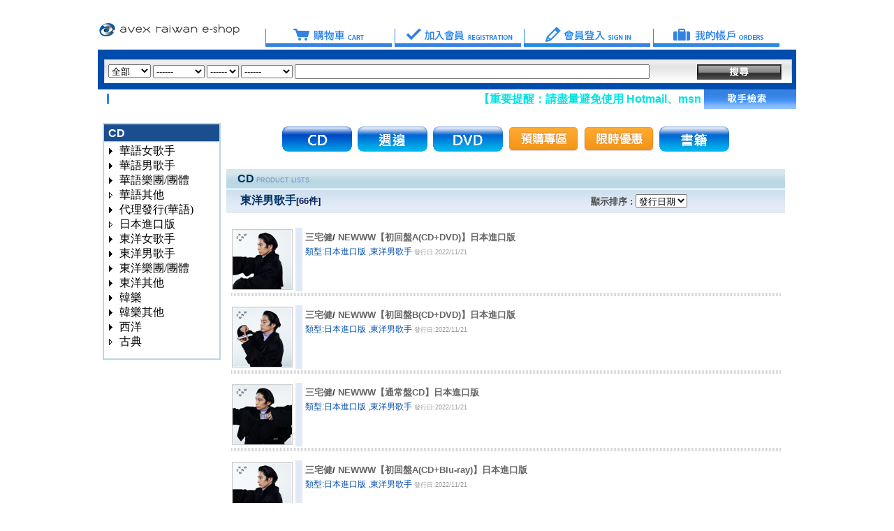

--- FILE ---
content_type: text/html; charset=utf-8
request_url: http://shopping.avex.com.tw/avex/Default.aspx?m=5497ECC2BEE6BF3FF91C7029D3787F11B0E7D2F31B762D63&PubK=983928&Hash=E118A0FBF5AFC947D96DB6775325E486&M_Id=101&ItemId=319
body_size: 42788
content:

<!DOCTYPE html PUBLIC "-//W3C//DTD XHTML 1.0 Transitional//EN" "http://www.w3.org/TR/xhtml1/DTD/xhtml1-transitional.dtd">

<html xmlns="http://www.w3.org/1999/xhtml" >
<head><title>
	Avex e-shop
</title>
     <script src="//ajax.googleapis.com/ajax/libs/jquery/1.8/jquery.min.js" type="text/javascript" charset="utf-8"></script>
     <script src="//cdnjs.cloudflare.com/ajax/libs/jquery-cookie/1.4.1/jquery.cookie.js" charset="utf-8"></script>
    <script src="js/jquery.modal.js" type="text/javascript" charset="utf-8"></script>
    <link href="js/jquery.modal.css" rel="stylesheet" /><link href="js/jquery-ui.min.css" rel="stylesheet" type="text/css" />
    <script src="js/jquery-ui.min.js" type="text/javascript"></script>
    <meta name="keywords" content=avex 愛貝克思 e-shop CD DVD GOODS 週邊商品 音樂 />
    <meta name="description" content=avex 愛貝克思 e-shop />
<script type="text/javascript">
    $(document).ready(function () {
        $("#tbName").autocomplete({
            source: function (request, response) {
                $.ajax({
                    type: "POST",
                    contentType: "application/json; charset=utf-8",
                    url: "AutoComplete.asmx/GetData",
                    data: "{'DName':'" + document.getElementById('tbName').value + "'}",
                    dataType: "json",
                    success: function (data) {
                        response(data.d);
                    },
                    error: function (result) {
                    }
                });
            }
        });
    });
    function MM_swapImgRestore() { //v3.0
        var i, x, a = document.MM_sr; for (i = 0; a && i < a.length && (x = a[i]) && x.oSrc; i++) x.src = x.oSrc;
    }
    function MM_preloadImages() { //v3.0
        var d = document; if (d.images) {
            if (!d.MM_p) d.MM_p = new Array();
            var i, j = d.MM_p.length, a = MM_preloadImages.arguments; for (i = 0; i < a.length; i++)
                if (a[i].indexOf("#") != 0) { d.MM_p[j] = new Image; d.MM_p[j++].src = a[i]; }
        }
    }

    function MM_findObj(n, d) { //v4.01
        var p, i, x; if (!d) d = document; if ((p = n.indexOf("?")) > 0 && parent.frames.length) {
            d = parent.frames[n.substring(p + 1)].document; n = n.substring(0, p);
        }
        if (!(x = d[n]) && d.all) x = d.all[n]; for (i = 0; !x && i < d.forms.length; i++) x = d.forms[i][n];
        for (i = 0; !x && d.layers && i < d.layers.length; i++) x = MM_findObj(n, d.layers[i].document);
        if (!x && d.getElementById) x = d.getElementById(n); return x;
    }

    function MM_swapImage() { //v3.0
        var i, j = 0, x, a = MM_swapImage.arguments; document.MM_sr = new Array; for (i = 0; i < (a.length - 2) ; i += 3)
            if ((x = MM_findObj(a[i])) != null) { document.MM_sr[j++] = x; if (!x.oSrc) x.oSrc = x.src; x.src = a[i + 2]; }
    }
    function setDisplayGroup(layer, group) {
        var arrGroup = group.split(",");
        for (i = 0; i < arrGroup.length; i++) {
            if (document.getElementById(arrGroup[i]).style.display == "")
                document.getElementById(arrGroup[i]).style.display = "none";

            document.getElementById('Img_' + arrGroup[i]).src = 'images/index/Img_' + arrGroup[i] + '.gif';
        }

        document.getElementById(layer).style.display = "";
        document.getElementById('Img_' + layer).src = 'images/index/Img_' + layer + '_S.gif';
    }

    //-->
</script>
<link href="images/style.css" rel="stylesheet" type="text/css" />
<style type="text/css">
<!--
body {
	margin-left: 0px;
	margin-top: 0px;
	margin-right: 0px;
	margin-bottom: 0px;
}
-->
</style>
<style type="text/css">
	.ControlMain_Tree_Category1_TreeView1_0 { color:#CC0066;font-family:細明體;font-size:Small;text-decoration:none; }
	.ControlMain_Tree_Category1_TreeView1_1 { color:Black;font-family:細明體;font-size:Medium;font-weight:normal; }
	.ControlMain_Tree_Category1_TreeView1_2 { padding:0px 5px 0px 5px; }
	.ControlMain_Tree_Category1_TreeView1_3 { font-weight:normal; }
	.ControlMain_Tree_Category1_TreeView1_4 {  }
	.ControlMain_Tree_Category1_TreeView1_5 { color:#5555DD;text-decoration:underline; }
	.ControlMain_Tree_Category1_TreeView1_6 { padding:0px 0px 0px 0px; }
	.ControlMain_Tree_Category1_TreeView1_7 { color:#CC0066;font-family:細明體;font-size:Medium;text-decoration:underline; }
	.ControlMain_Tree_Category1_TreeView1_8 { color:#CC0066;font-family:細明體;font-size:Medium;text-decoration:underline; }

</style></head>
<body>
    <form method="post" action="./Default.aspx?m=5497ECC2BEE6BF3FF91C7029D3787F11B0E7D2F31B762D63&amp;PubK=983928&amp;Hash=E118A0FBF5AFC947D96DB6775325E486&amp;M_Id=101&amp;ItemId=319" id="form1">
<div class="aspNetHidden">
<input type="hidden" name="__EVENTTARGET" id="__EVENTTARGET" value="" />
<input type="hidden" name="__EVENTARGUMENT" id="__EVENTARGUMENT" value="" />
<input type="hidden" name="__LASTFOCUS" id="__LASTFOCUS" value="" />
<input type="hidden" name="ControlMain_Tree_Category1_TreeView1_ExpandState" id="ControlMain_Tree_Category1_TreeView1_ExpandState" value="cnnnncnnnnnncnnnnncnnnnncnnnnnnnnnnnnnnnnncnnnnncnnnnnnnnnnnnnnnnnnnnnnnnnncnncnnnnnnnnnnnnnnnnncnncnnnnnnnn" />
<input type="hidden" name="ControlMain_Tree_Category1_TreeView1_SelectedNode" id="ControlMain_Tree_Category1_TreeView1_SelectedNode" value="" />
<input type="hidden" name="ControlMain_Tree_Category1_TreeView1_PopulateLog" id="ControlMain_Tree_Category1_TreeView1_PopulateLog" value="" />
<input type="hidden" name="__VIEWSTATE" id="__VIEWSTATE" value="/[base64]/oj6/oqp7lpbPmrYzmiYseBVZhbHVlBQMzMTUeC05hdmlnYXRlVXJsBYcBfi9EZWZhdWx0LmFzcHg/[base64]/[base64]/oj6/[base64]/oqp7mqILlnJgv5ZyY6auUHwcFAzMxNx8IBYcBfi9EZWZhdWx0LmFzcHg/[base64]/[base64]/[base64]/[base64]/[base64]/[base64]/[base64]/[base64]/[base64]/[base64]/[base64]/[base64]/[base64]/[base64]/[base64]/[base64]/[base64]/[base64]/[base64]/[base64]/[base64]/[base64]/[base64]/[base64]/[base64]/[base64]/[base64]/[base64]/[base64]/[base64]/[base64]/[base64]/[base64]/[base64]/[base64]/[base64]/[base64]/[base64]/[base64]/[base64]/[base64]/bT01NDk3RUNDMkJFRTZCRjNGRjkxQzcwMjlEMzc4N0YxMUIwRTdEMkYzMUI3NjJENjMmUHViSz04MjQ3OTAmSGFzaD01M0ZDNDAxN0EyM0M5NDdDNEFFOERFNkZGRjNFMTM0OSZNX0lkPTEwMSZJdGVtSWQ9MTE5JlN1YklkPTQ2Nh8JaGQUKwACFggfAwUP6Zi/5pu85Yeh5biD5YCrHwcFAzQ2Nx8IBZEBfi9EZWZhdWx0LmFzcHg/[base64]/[base64]/[base64]/[base64]/[base64]/oj6/[base64]/[base64]/[base64]/[base64]/oqp7mqILlnJgv5ZyY6auUHwcFAzMxNx8IBYcBfi9EZWZhdWx0LmFzcHg/[base64]/[base64]/[base64]/[base64]/[base64]/[base64]/[base64]/[base64]/luIwfBwUDMzgxHwoFBl9ibGFuax8IBZEBfi9EZWZhdWx0LmFzcHg/[base64]/[base64]/[base64]/[base64]/[base64]/lpKfmqYvkuInph43llLEfBwUDNTkzHwoFBl9ibGFuax8IBZEBfi9EZWZhdWx0LmFzcHg/[base64]/[base64]/lpbPlranmrKHkuJbku6MfBwUDNDAxHwoFBl9ibGFuax8IBZEBfi9EZWZhdWx0LmFzcHg/[base64]/[base64]/[base64]/[base64]/[base64]/[base64]/[base64]/[base64]/kv53nvoXlh6HmiLTlhYsfBwUDNDYyHwoFBl9ibGFuax8IBZEBfi9EZWZhdWx0LmFzcHg/[base64]/lpJofBwUDNDY1HwoFBl9ibGFuax8IBZEBfi9EZWZhdWx0LmFzcHg/[base64]/[base64]/[base64]/oqp7mqILlnJgv5ZyY6auUZAIDD2QWAmYPFQMDMTAxAzMyNwzoj6/oqp7lhbbku5ZkAgQPZBYCZg8VAwMxMDEDMTQ3FOS7o+eQhueZvOihjCjoj6/oqp4pZAIFD2QWAmYPFQMDMTAxAzIxMQ/[base64]/[base64]/[base64]/[base64]/[base64]/lpKfmqYvkuInph43llLFkAgIPFQgFMTA3MzcOU1RFUkVPKENEK0RWRCkP5p2x5rSL55S35q2M5omLCjIwMTgvMDMvMzBW6L+O5o6l6Z+z5qiC5rS75YuVMTDpgLHlubTntIDlv7XvvIzlpKfmqYvkuInph43llLHmjqjlh7rmnIDmlrDljp/libXlsIjovK/jgIpTVEVSRU/[base64]/[base64]/[base64]/[base64]/[base64]/lpKrpg45kAgIPFQgEOTg4NgxQUEFQKENEK0RWRCkP5p2x5rSL55S35q2M5omLCjIwMTYvMTIvMTZ2MjAxNuW5tOW6leWjk+i7uO+8geWFqOS4lueVjOeIhue0heelnuabsuOAilBQQVDjgIvvvIHvvIENCjUz5q2y5pCe5oCq5aSn5Y+UIFBJS0/lpKrpg47pppblvLXlsIjovK/vvIzmraPlvI/nmbzooYzvvIENCnlEZWZhdWx0LmFzcHg/[base64]/mnbHmtIvnlLfmrYzmiYsKMjAxNi8xMC8xNKABTFVOQSBTRUHmnIjkuYvmtbfkuLvllLHmsrPmnZHpmobkuIDmjqjlh7rlhajmlrDljp/libXlsIjovK8g44CKQ29sb3JzIG9mIHRpbWXjgIsNCuWQhOeoruiJsuW9qem7nue2tOWHuueahOS6uueUn+aZguWFie+8jOa4healmuaEn+WPl+ays+adkemahuS4gOeahOmfs+aogumiqOagvHlEZWZhdWx0LmFzcHg/[base64]/lpKfmqYvkuInph43llLFkAgIPFQgEOTMwNw4xMCBURU4oQ0QrRFZEKQ/mnbHmtIvnlLfmrYzmiYsKMjAxNi8wMy8wNIIB5aSn5qmL5LiJ6YeN5ZSx56ysMTDlvLXljp/libXlsIjovK/jgIoxMCBURU7jgIsNCuWwjeaWvOOAjOaXi+W+i+OAjeiIh+OAjOevgOWlj+OAje+8jOS7lui/veaxgualteiHtOeahOewoeWWruiIh+alteiHtOeahOeyvuW9qeOAgnlEZWZhdWx0LmFzcHg/[base64]/[base64]/nnb3pgZUy5bm055qE56ys5LqM5by15bCI6LyvISENCnlEZWZhdWx0LmFzcHg/[base64]/lnJjpq5QgCjIwMTQvMDMvMjhaRVhJTEUg5pS+5rWq5YWE5byfIEFUU1VTSEkgIumfs+aogui8ryINCuWCvuazqOWFqOW/[base64]/[base64]/5ru/5Li75omT562J57Sa55qE5YWo5paw6Imv5puy5YWxMTDpppbjgILmlrDmmYLku6PnmoTmkJbmu77lkI3nm6TlsLHmraToqpXnlJ/jgIINCnlEZWZhdWx0LmFzcHg/[base64]/mnbHmtIvnlLfmrYzmiYsKMjAxMy8wMy8xNXbvvZ7ph43nj77mib/[base64]/[base64]/mnbHmtIvnlLfmrYzmiYsKMjAxMi8xMC8xOWPmtLvouo3mlrzkuK3lnIvjgIHml6XmnKzjgIHpn5PlnIsNCkpZSuS/[base64]/[base64]/[base64]/mnbHmtIvnlLfmrYzmiYsKMjAxMi8wNC8xM2/[base64]/mnbHmtIvnlLfmrYzmiYsKMjAxMi8wMy8zMHTmtJfpjYrkuJTlr4zlkKvmt7HmhI/nmoTlj6Xlj6XoqIDoqp4hDQrln47nlLDlhKrpgLLou43pn7PmqILnlYznmoTpppblvLXlsIjovK/jgIxVTk8g5YSq6IGy5Yid6Lyv44CN6LGq6I+v5Ye65pOKISENCnlEZWZhdWx0LmFzcHg/[base64]/[base64]/mlazkuYtkAgEPZBYCZg8VAgMzOTIM54Cn5r6k56eA5piOZAICD2QWAmYPFQIDMzkzCeS7iuS6lee/[base64]/bT01ODBDRkIxRDZDRTdFQTdEMTc0OEY0N0ZGNTgxMDQ1QUU5REU5NkIwRTEzNEY5MTQiPiDpmrHnp4HmrIrmlL/[base64]" />
</div>

<script type="text/javascript">
//<![CDATA[
var theForm = document.forms['form1'];
if (!theForm) {
    theForm = document.form1;
}
function __doPostBack(eventTarget, eventArgument) {
    if (!theForm.onsubmit || (theForm.onsubmit() != false)) {
        theForm.__EVENTTARGET.value = eventTarget;
        theForm.__EVENTARGUMENT.value = eventArgument;
        theForm.submit();
    }
}
//]]>
</script>


<script src="/avex/WebResource.axd?d=_74ccFVS40-9sUowIhxRs59DnVGR2ECA3p1JKeJBgW7ULOYBLycDa-hcUOolH0kbYMiBo5WtnIM2GKEg6Nd2kuAckRg1&amp;t=636227572247857481" type="text/javascript"></script>


<script src="/avex/WebResource.axd?d=jriK5IOAjvhM7oeSbA4RCKVN6El4EgxKvFwqSL_dJyKjp6mdNluhebmMwXgA-rGMk5JkAYc5wCdwsOIrAm4eRTAJgs81&amp;t=636227572247857481" type="text/javascript"></script>
<script type="text/javascript">
//<![CDATA[

    function TreeView_PopulateNodeDoCallBack(context,param) {
        WebForm_DoCallback(context.data.treeViewID,param,TreeView_ProcessNodeData,context,TreeView_ProcessNodeData,false);
    }
var ControlMain_Tree_Category1_TreeView1_Data = null;//]]>
</script>

<div class="aspNetHidden">

	<input type="hidden" name="__VIEWSTATEGENERATOR" id="__VIEWSTATEGENERATOR" value="EC277F37" />
	<input type="hidden" name="__EVENTVALIDATION" id="__EVENTVALIDATION" value="/wEdABUThu5Lr1TQVaDOY1vNXGFxYotopDHSJtGviY2Y/1bGCYpuHtIXiznNzWDx+JXfGxGFp1LaLgWuvkfWld18cs2WB8WiA+Kd7GpDdKIo99ac1+CvCzK1eXmISTpG5FzHdm+pjuj/9suHk6uS42pgYLFs+0ftrK7RF7b+0dEIiztOdRVykuWopVRZMZZayzFHhkDiaBhswM2vF/L/K+cD2FnWVyWToFWG+LulUZdM7/6Y48gp5wXXp86w7uEWHTB3qqtpJ2StH6uD/mo9/mN3lfZWjoFmOiDiXt9ar51C7n95S/KGBIRHngFnHyUB4t0OlSvY2CP2suHwhXpIm3mCsNFx4ccGDk8cSgecUAAd4hqIknUo3s4sdFcfKyS2rzxXWvazzA9pG52rueIlVuze5lQH0MJI8w3F/p3L9Ud9jilfU8fH1tHVcvIWLGG3zvJehz7twrW1XNkcV/nEL9YuWMLpqmhcfQ==" />
</div>
        
    <table width="1000" border="0" align="center" cellpadding="0" cellspacing="0">
  <tr>
      
    <td><table width="1000" border="0" cellspacing="0" cellpadding="0">
      <tr>
        <td colspan="2">&nbsp;</td>
        </tr>
      <tr>
        <td width="215"><a href="Default.aspx"><img src="images/index/logo.gif" alt="" border="0" /></a></td>
        <td><table width="724" border="0" align="center" cellpadding="0" cellspacing="4">
          <tr>
            <td width="181"><a href="Default.aspx?m=397FB60B5C2F12936837BDE6E1475494&PubK=824790&Hash=53FC4017A23C947C4AE8DE6FFF3E1349" onmouseout="MM_swapImgRestore()" onmouseover="MM_swapImage('Image4','','images/index/menu03a.gif',0)"><img src="images/index/menu03.gif" name="Image4" width="181" height="47" border="0" id="Image4" /></a></td>
            
              <td width="181" valign="bottom"><a href="Default.aspx?m=A9C010432B9765C37ADCF0D0C13681D41F67D648FE4CF452&PubK=824790&Hash=53FC4017A23C947C4AE8DE6FFF3E1349" onmouseout="MM_swapImgRestore()" onmouseover="MM_swapImage('Image2','','images/index/menu01a.gif',1)"><img src="images/index/menu01.gif" alt="" name="Image2" width="181" height="47" border="0" id="Image2" /></a></td>
            <td width="181"><a href="Default.aspx?m=416493D1BB1EE8AEC01D524BAA8878FB&PubK=824790&Hash=53FC4017A23C947C4AE8DE6FFF3E1349" onmouseout="MM_swapImgRestore()" onmouseover="MM_swapImage('Image3','','images/index/menu02a.gif',1)"><img src="images/index/menu02.gif" name="Image3" width="181" height="47" border="0" id="Image3" /></a></td>
            <td><a href="Default.aspx?m=A9C010432B9765C38846652962A801AF&PubK=824790&Hash=53FC4017A23C947C4AE8DE6FFF3E1349" onmouseout="MM_swapImgRestore()" onmouseover="MM_swapImage('Image5','','images/index/menu04a.gif',1)"><img src="images/index/menu04.gif" name="Image5" width="181" height="47" border="0" id="Image5" /></a></td>
          </tr>
        </table></td>
      </tr>
    </table></td>
  </tr>
  <tr>
      
    <td><table width="1000" border="0" cellspacing="0" cellpadding="0">
      <tr>
        <td height="57" background="images/index/01.gif"><table width="970" border="0" align="center" cellpadding="0" cellspacing="0">
          <tr>
            <td height="6" colspan="2">            </tr>
          <tr>
            <td width="842"><label>
              <select name="ddStocks" id="ddStocks">
	<option value="0">全部</option>
	<option value="Y">有庫存</option>
	<option value="N">無庫存</option>

</select>
              <select name="ddMain_Cate" onchange="javascript:setTimeout(&#39;__doPostBack(\&#39;ddMain_Cate\&#39;,\&#39;\&#39;)&#39;, 0)" id="ddMain_Cate">
	<option selected="selected" value="------">------</option>
	<option value="101">CD</option>
	<option value="104">週邊商品</option>
	<option value="102">DVD</option>
	<option value="118">預購專區</option>
	<option value="119">特惠專區</option>
	<option value="122">雜誌圖書</option>

</select>
              <select name="ddSub_Cate" id="ddSub_Cate">
	<option value="------">------</option>

</select>
              <select name="ddName" id="ddName">
	<option value="0">------</option>
	<option value="SingerId">歌手</option>
	<option value="Name">產品名稱</option>

</select>
              <input name="tbName" type="text" maxlength="100" id="tbName" style="width:500px;" />
            </label></td>
            <td width="128"><a href="#" onmouseout="MM_swapImgRestore()" onmouseover="MM_swapImage('ImageButton','','images/index/04a.gif',1)"><input type="image" name="ImageButton" id="ImageButton" src="images/index/04.gif" /></a></td>
          </tr>
        </table></td>
      </tr>
      <tr>
          
        <td><table width="1000" border="0" cellspacing="0" cellpadding="0">
          <tr>
            <td width="28"><div align="center"><img src="images/index/03.gif" width="3" height="15" /></div></td>
            <td width="130" class="title16"></td>
            
            <td width="80" class="title16" style="text-align: center;"><a href="Default.aspx?m=416493D1BB1EE8AE9494F9A150F78CEB&PubK=824790&Hash=53FC4017A23C947C4AE8DE6FFF3E1349"  class="menu4"></a></td>
            <td width="629" class="title16"><marquee width="629" onMouseOver="this.stop()" onMouseOut="this.start()"><span style="color:#00E3E3">【重要提醒：請盡量避免使用 Hotmail、msn 信箱註冊會員】</span>　　　　　　　　　　　　　　　　　　　　　　　　　　　　　　　　　　　　　　　　<span style="color:#FF0DFF">本公司不會以電話、簡訊或其他方式，通知您付款時設定或操作錯誤(誤刷條碼12次)、訂單沒有成功被歸到團體名單或廠商寄貨錯誤等事由，遭銀行誤扣款項。自動提款機只有提（存）款及匯款功能，無法設定或解除分期付款，請您切勿依循其指令前往自動提款機做任何操作。</span>　　　　　　　　　　　　　　　　　　　　　　　　　　　　　　　　　　　　　　　　<span style="color:#"></span>　　　　　　　　　　　　　　　　　　　　　　　　　　　　　　　　　　　　　　　　<span style="color:#"></span>　　　　　　　　　　　　　　　　　　　　　　　　　　　　　　　　　　　　　　　　<span style="color:#"></span></marquee></td>
            <td width="133"><div align="right"><a href="Default.aspx?m=579F8755270275803D8D35EE4DC905C0&PubK=824790&Hash=53FC4017A23C947C4AE8DE6FFF3E1349" onmouseout="MM_swapImgRestore()" onmouseover="MM_swapImage('Image6','','images/index/02a.gif',1)"><img src="images/index/02.gif" name="Image6" width="132" height="28" border="0" id="Image6" /></a></div></td>
          </tr>
           </table>
        </td>
      </tr>      
    </table></td>
  </tr>
   
  <tr>
    <td>        
        

<table width="1000" border="0" cellspacing="0" cellpadding="0">
    <tr>
        <td width="183" valign="top">
        	<table width="165" border="0" align="center" cellpadding="0" cellspacing="2">
                <tr>
                    <td width="161">&nbsp;</td>
                </tr>
                <tr>
                    <td>
                        <table width="159" border="0" cellspacing="0" cellpadding="2">
                            <tr>
                              <td bgcolor="#BBD7E3">
                                <table width="159" border="0" cellspacing="0" cellpadding="0">
                                    <tr>
                                        <td height="26" background="images/index/19.gif" bgcolor="#FFFFFF">&nbsp;&nbsp;<span class="title15"><span id="ControlMain_lbMain_Name">CD</span></span></td>
                                    </tr>
                                    <tr>
                                        <td bgcolor="#FFFFFF">
                                                                                

<link href="StyleSheet4.css" rel="stylesheet" type="text/css" />

<table width="165" border="0" align="center" cellpadding="0" cellspacing="2">
    <tr>
    	<td width="161">
            <a href="#ControlMain_Tree_Category1_TreeView1_SkipLink"><img alt="略過巡覽連結。" src="/avex/WebResource.axd?d=oavvm4SXAnqnbrfYBQff3UfJcpMRVKa2jgBaeG8OA2fpRV86L0ngNvGfkWR3fEhHmSKMTM_KLAsITYHDysObl4F-zks1&amp;t=636227572247857481" width="0" height="0" style="border-width:0px;" /></a><div id="ControlMain_Tree_Category1_TreeView1" style="color:#CC0066;font-family:細明體;font-size:Small;">
	<table cellpadding="0" cellspacing="0" style="border-width:0;">
		<tr>
			<td><a id="ControlMain_Tree_Category1_TreeView1n0" href="javascript:TreeView_ToggleNode(ControlMain_Tree_Category1_TreeView1_Data,0,document.getElementById(&#39;ControlMain_Tree_Category1_TreeView1n0&#39;),&#39; &#39;,document.getElementById(&#39;ControlMain_Tree_Category1_TreeView1n0Nodes&#39;))"><img src="/avex/WebResource.axd?d=HHu2ygqsMtToGa5R0X25um0Wp6uCycN1_vvPhKSAY-dG9D3fEirTnQoyH_XHOwKxfURMH-FawN-BMykGpVercWU2pJY3H6ka3tpNngjx2HoOjMV80&amp;t=636227572247857481" alt="展開 華語女歌手" style="border-width:0;" /></a></td><td class="ControlMain_Tree_Category1_TreeView1_2" onmouseover="TreeView_HoverNode(ControlMain_Tree_Category1_TreeView1_Data, this)" onmouseout="TreeView_UnhoverNode(this)" style="white-space:nowrap;"><a class="ControlMain_Tree_Category1_TreeView1_0 ControlMain_Tree_Category1_TreeView1_1" href="Default.aspx?m=5497ECC2BEE6BF3FF91C7029D3787F11B0E7D2F31B762D63&amp;PubK=824790&amp;Hash=53FC4017A23C947C4AE8DE6FFF3E1349&amp;M_Id=101&amp;ItemId=315" id="ControlMain_Tree_Category1_TreeView1t0">華語女歌手</a></td>
		</tr><tr style="height:0px;">
			<td></td>
		</tr>
	</table><div id="ControlMain_Tree_Category1_TreeView1n0Nodes" style="display:none;">
		<table cellpadding="0" cellspacing="0" style="border-width:0;">
			<tr style="height:0px;">
				<td></td>
			</tr><tr>
				<td><div style="width:20px;height:1px"></div></td><td><img src="/avex/WebResource.axd?d=p2TOOTVoZPHn7unyUVaeFbBy9Wmmmm2qSJCianU4vsmipBK9Rru_tOSoOgGsaD6C_fjBWvXUKAPoWIQIpV322yiZNgdSU1k07Ki8ENHZctShWBLW0&amp;t=636227572247857481" alt="" /></td><td class="ControlMain_Tree_Category1_TreeView1_2" onmouseover="TreeView_HoverNode(ControlMain_Tree_Category1_TreeView1_Data, this)" onmouseout="TreeView_UnhoverNode(this)" style="white-space:nowrap;"><a class="ControlMain_Tree_Category1_TreeView1_0 ControlMain_Tree_Category1_TreeView1_1" href="Default.aspx?m=5497ECC2BEE6BF3FF91C7029D3787F11B0E7D2F31B762D63&amp;PubK=824790&amp;Hash=53FC4017A23C947C4AE8DE6FFF3E1349&amp;M_Id=101&amp;ItemId=315&amp;SubId=447" id="ControlMain_Tree_Category1_TreeView1t1">A-Lin</a></td>
			</tr><tr style="height:0px;">
				<td></td>
			</tr>
		</table><table cellpadding="0" cellspacing="0" style="border-width:0;">
			<tr style="height:0px;">
				<td></td>
			</tr><tr>
				<td><div style="width:20px;height:1px"></div></td><td><img src="/avex/WebResource.axd?d=p2TOOTVoZPHn7unyUVaeFbBy9Wmmmm2qSJCianU4vsmipBK9Rru_tOSoOgGsaD6C_fjBWvXUKAPoWIQIpV322yiZNgdSU1k07Ki8ENHZctShWBLW0&amp;t=636227572247857481" alt="" /></td><td class="ControlMain_Tree_Category1_TreeView1_2" onmouseover="TreeView_HoverNode(ControlMain_Tree_Category1_TreeView1_Data, this)" onmouseout="TreeView_UnhoverNode(this)" style="white-space:nowrap;"><a class="ControlMain_Tree_Category1_TreeView1_0 ControlMain_Tree_Category1_TreeView1_1" href="Default.aspx?m=5497ECC2BEE6BF3FF91C7029D3787F11B0E7D2F31B762D63&amp;PubK=824790&amp;Hash=53FC4017A23C947C4AE8DE6FFF3E1349&amp;M_Id=101&amp;ItemId=315&amp;SubId=448" id="ControlMain_Tree_Category1_TreeView1t2">林依晨</a></td>
			</tr><tr style="height:0px;">
				<td></td>
			</tr>
		</table><table cellpadding="0" cellspacing="0" style="border-width:0;">
			<tr style="height:0px;">
				<td></td>
			</tr><tr>
				<td><div style="width:20px;height:1px"></div></td><td><img src="/avex/WebResource.axd?d=p2TOOTVoZPHn7unyUVaeFbBy9Wmmmm2qSJCianU4vsmipBK9Rru_tOSoOgGsaD6C_fjBWvXUKAPoWIQIpV322yiZNgdSU1k07Ki8ENHZctShWBLW0&amp;t=636227572247857481" alt="" /></td><td class="ControlMain_Tree_Category1_TreeView1_2" onmouseover="TreeView_HoverNode(ControlMain_Tree_Category1_TreeView1_Data, this)" onmouseout="TreeView_UnhoverNode(this)" style="white-space:nowrap;"><a class="ControlMain_Tree_Category1_TreeView1_0 ControlMain_Tree_Category1_TreeView1_1" href="Default.aspx?m=5497ECC2BEE6BF3FF91C7029D3787F11B0E7D2F31B762D63&amp;PubK=824790&amp;Hash=53FC4017A23C947C4AE8DE6FFF3E1349&amp;M_Id=101&amp;ItemId=315&amp;SubId=449" id="ControlMain_Tree_Category1_TreeView1t3">江語晨</a></td>
			</tr><tr style="height:0px;">
				<td></td>
			</tr>
		</table><table cellpadding="0" cellspacing="0" style="border-width:0;">
			<tr style="height:0px;">
				<td></td>
			</tr><tr>
				<td><div style="width:20px;height:1px"></div></td><td><img src="/avex/WebResource.axd?d=p2TOOTVoZPHn7unyUVaeFbBy9Wmmmm2qSJCianU4vsmipBK9Rru_tOSoOgGsaD6C_fjBWvXUKAPoWIQIpV322yiZNgdSU1k07Ki8ENHZctShWBLW0&amp;t=636227572247857481" alt="" /></td><td class="ControlMain_Tree_Category1_TreeView1_2" onmouseover="TreeView_HoverNode(ControlMain_Tree_Category1_TreeView1_Data, this)" onmouseout="TreeView_UnhoverNode(this)" style="white-space:nowrap;"><a class="ControlMain_Tree_Category1_TreeView1_0 ControlMain_Tree_Category1_TreeView1_1" href="Default.aspx?m=5497ECC2BEE6BF3FF91C7029D3787F11B0E7D2F31B762D63&amp;PubK=824790&amp;Hash=53FC4017A23C947C4AE8DE6FFF3E1349&amp;M_Id=101&amp;ItemId=315&amp;SubId=450" id="ControlMain_Tree_Category1_TreeView1t4">王心凌</a></td>
			</tr><tr style="height:0px;">
				<td></td>
			</tr>
		</table>
	</div><table cellpadding="0" cellspacing="0" style="border-width:0;">
		<tr style="height:0px;">
			<td></td>
		</tr><tr>
			<td><a id="ControlMain_Tree_Category1_TreeView1n5" href="javascript:TreeView_ToggleNode(ControlMain_Tree_Category1_TreeView1_Data,5,document.getElementById(&#39;ControlMain_Tree_Category1_TreeView1n5&#39;),&#39; &#39;,document.getElementById(&#39;ControlMain_Tree_Category1_TreeView1n5Nodes&#39;))"><img src="/avex/WebResource.axd?d=HHu2ygqsMtToGa5R0X25um0Wp6uCycN1_vvPhKSAY-dG9D3fEirTnQoyH_XHOwKxfURMH-FawN-BMykGpVercWU2pJY3H6ka3tpNngjx2HoOjMV80&amp;t=636227572247857481" alt="展開 華語男歌手" style="border-width:0;" /></a></td><td class="ControlMain_Tree_Category1_TreeView1_2" onmouseover="TreeView_HoverNode(ControlMain_Tree_Category1_TreeView1_Data, this)" onmouseout="TreeView_UnhoverNode(this)" style="white-space:nowrap;"><a class="ControlMain_Tree_Category1_TreeView1_0 ControlMain_Tree_Category1_TreeView1_1" href="Default.aspx?m=5497ECC2BEE6BF3FF91C7029D3787F11B0E7D2F31B762D63&amp;PubK=824790&amp;Hash=53FC4017A23C947C4AE8DE6FFF3E1349&amp;M_Id=101&amp;ItemId=316" id="ControlMain_Tree_Category1_TreeView1t5">華語男歌手</a></td>
		</tr><tr style="height:0px;">
			<td></td>
		</tr>
	</table><div id="ControlMain_Tree_Category1_TreeView1n5Nodes" style="display:none;">
		<table cellpadding="0" cellspacing="0" style="border-width:0;">
			<tr style="height:0px;">
				<td></td>
			</tr><tr>
				<td><div style="width:20px;height:1px"></div></td><td><img src="/avex/WebResource.axd?d=p2TOOTVoZPHn7unyUVaeFbBy9Wmmmm2qSJCianU4vsmipBK9Rru_tOSoOgGsaD6C_fjBWvXUKAPoWIQIpV322yiZNgdSU1k07Ki8ENHZctShWBLW0&amp;t=636227572247857481" alt="" /></td><td class="ControlMain_Tree_Category1_TreeView1_2" onmouseover="TreeView_HoverNode(ControlMain_Tree_Category1_TreeView1_Data, this)" onmouseout="TreeView_UnhoverNode(this)" style="white-space:nowrap;"><a class="ControlMain_Tree_Category1_TreeView1_0 ControlMain_Tree_Category1_TreeView1_1" href="Default.aspx?m=5497ECC2BEE6BF3FF91C7029D3787F11B0E7D2F31B762D63&amp;PubK=824790&amp;Hash=53FC4017A23C947C4AE8DE6FFF3E1349&amp;M_Id=101&amp;ItemId=316&amp;SubId=451" id="ControlMain_Tree_Category1_TreeView1t6">彭于晏</a></td>
			</tr><tr style="height:0px;">
				<td></td>
			</tr>
		</table><table cellpadding="0" cellspacing="0" style="border-width:0;">
			<tr style="height:0px;">
				<td></td>
			</tr><tr>
				<td><div style="width:20px;height:1px"></div></td><td><img src="/avex/WebResource.axd?d=p2TOOTVoZPHn7unyUVaeFbBy9Wmmmm2qSJCianU4vsmipBK9Rru_tOSoOgGsaD6C_fjBWvXUKAPoWIQIpV322yiZNgdSU1k07Ki8ENHZctShWBLW0&amp;t=636227572247857481" alt="" /></td><td class="ControlMain_Tree_Category1_TreeView1_2" onmouseover="TreeView_HoverNode(ControlMain_Tree_Category1_TreeView1_Data, this)" onmouseout="TreeView_UnhoverNode(this)" style="white-space:nowrap;"><a class="ControlMain_Tree_Category1_TreeView1_0 ControlMain_Tree_Category1_TreeView1_1" href="Default.aspx?m=5497ECC2BEE6BF3FF91C7029D3787F11B0E7D2F31B762D63&amp;PubK=824790&amp;Hash=53FC4017A23C947C4AE8DE6FFF3E1349&amp;M_Id=101&amp;ItemId=316&amp;SubId=452" id="ControlMain_Tree_Category1_TreeView1t7">唐禹哲</a></td>
			</tr><tr style="height:0px;">
				<td></td>
			</tr>
		</table><table cellpadding="0" cellspacing="0" style="border-width:0;">
			<tr style="height:0px;">
				<td></td>
			</tr><tr>
				<td><div style="width:20px;height:1px"></div></td><td><img src="/avex/WebResource.axd?d=p2TOOTVoZPHn7unyUVaeFbBy9Wmmmm2qSJCianU4vsmipBK9Rru_tOSoOgGsaD6C_fjBWvXUKAPoWIQIpV322yiZNgdSU1k07Ki8ENHZctShWBLW0&amp;t=636227572247857481" alt="" /></td><td class="ControlMain_Tree_Category1_TreeView1_2" onmouseover="TreeView_HoverNode(ControlMain_Tree_Category1_TreeView1_Data, this)" onmouseout="TreeView_UnhoverNode(this)" style="white-space:nowrap;"><a class="ControlMain_Tree_Category1_TreeView1_0 ControlMain_Tree_Category1_TreeView1_1" href="Default.aspx?m=5497ECC2BEE6BF3FF91C7029D3787F11B0E7D2F31B762D63&amp;PubK=824790&amp;Hash=53FC4017A23C947C4AE8DE6FFF3E1349&amp;M_Id=101&amp;ItemId=316&amp;SubId=453" id="ControlMain_Tree_Category1_TreeView1t8">羅志祥</a></td>
			</tr><tr style="height:0px;">
				<td></td>
			</tr>
		</table><table cellpadding="0" cellspacing="0" style="border-width:0;">
			<tr style="height:0px;">
				<td></td>
			</tr><tr>
				<td><div style="width:20px;height:1px"></div></td><td><img src="/avex/WebResource.axd?d=p2TOOTVoZPHn7unyUVaeFbBy9Wmmmm2qSJCianU4vsmipBK9Rru_tOSoOgGsaD6C_fjBWvXUKAPoWIQIpV322yiZNgdSU1k07Ki8ENHZctShWBLW0&amp;t=636227572247857481" alt="" /></td><td class="ControlMain_Tree_Category1_TreeView1_2" onmouseover="TreeView_HoverNode(ControlMain_Tree_Category1_TreeView1_Data, this)" onmouseout="TreeView_UnhoverNode(this)" style="white-space:nowrap;"><a class="ControlMain_Tree_Category1_TreeView1_0 ControlMain_Tree_Category1_TreeView1_1" href="Default.aspx?m=5497ECC2BEE6BF3FF91C7029D3787F11B0E7D2F31B762D63&amp;PubK=824790&amp;Hash=53FC4017A23C947C4AE8DE6FFF3E1349&amp;M_Id=101&amp;ItemId=316&amp;SubId=454" id="ControlMain_Tree_Category1_TreeView1t9">信</a></td>
			</tr><tr style="height:0px;">
				<td></td>
			</tr>
		</table><table cellpadding="0" cellspacing="0" style="border-width:0;">
			<tr style="height:0px;">
				<td></td>
			</tr><tr>
				<td><div style="width:20px;height:1px"></div></td><td><img src="/avex/WebResource.axd?d=p2TOOTVoZPHn7unyUVaeFbBy9Wmmmm2qSJCianU4vsmipBK9Rru_tOSoOgGsaD6C_fjBWvXUKAPoWIQIpV322yiZNgdSU1k07Ki8ENHZctShWBLW0&amp;t=636227572247857481" alt="" /></td><td class="ControlMain_Tree_Category1_TreeView1_2" onmouseover="TreeView_HoverNode(ControlMain_Tree_Category1_TreeView1_Data, this)" onmouseout="TreeView_UnhoverNode(this)" style="white-space:nowrap;"><a class="ControlMain_Tree_Category1_TreeView1_0 ControlMain_Tree_Category1_TreeView1_1" href="Default.aspx?m=5497ECC2BEE6BF3FF91C7029D3787F11B0E7D2F31B762D63&amp;PubK=824790&amp;Hash=53FC4017A23C947C4AE8DE6FFF3E1349&amp;M_Id=101&amp;ItemId=316&amp;SubId=455" id="ControlMain_Tree_Category1_TreeView1t10">鄭元暢</a></td>
			</tr><tr style="height:0px;">
				<td></td>
			</tr>
		</table><table cellpadding="0" cellspacing="0" style="border-width:0;">
			<tr style="height:0px;">
				<td></td>
			</tr><tr>
				<td><div style="width:20px;height:1px"></div></td><td><img src="/avex/WebResource.axd?d=p2TOOTVoZPHn7unyUVaeFbBy9Wmmmm2qSJCianU4vsmipBK9Rru_tOSoOgGsaD6C_fjBWvXUKAPoWIQIpV322yiZNgdSU1k07Ki8ENHZctShWBLW0&amp;t=636227572247857481" alt="" /></td><td class="ControlMain_Tree_Category1_TreeView1_2" onmouseover="TreeView_HoverNode(ControlMain_Tree_Category1_TreeView1_Data, this)" onmouseout="TreeView_UnhoverNode(this)" style="white-space:nowrap;"><a class="ControlMain_Tree_Category1_TreeView1_0 ControlMain_Tree_Category1_TreeView1_1" href="Default.aspx?m=5497ECC2BEE6BF3FF91C7029D3787F11B0E7D2F31B762D63&amp;PubK=824790&amp;Hash=53FC4017A23C947C4AE8DE6FFF3E1349&amp;M_Id=101&amp;ItemId=316&amp;SubId=695" id="ControlMain_Tree_Category1_TreeView1t11">黃偉晉</a></td>
			</tr><tr style="height:0px;">
				<td></td>
			</tr>
		</table>
	</div><table cellpadding="0" cellspacing="0" style="border-width:0;">
		<tr style="height:0px;">
			<td></td>
		</tr><tr>
			<td><a id="ControlMain_Tree_Category1_TreeView1n12" href="javascript:TreeView_ToggleNode(ControlMain_Tree_Category1_TreeView1_Data,12,document.getElementById(&#39;ControlMain_Tree_Category1_TreeView1n12&#39;),&#39; &#39;,document.getElementById(&#39;ControlMain_Tree_Category1_TreeView1n12Nodes&#39;))"><img src="/avex/WebResource.axd?d=HHu2ygqsMtToGa5R0X25um0Wp6uCycN1_vvPhKSAY-dG9D3fEirTnQoyH_XHOwKxfURMH-FawN-BMykGpVercWU2pJY3H6ka3tpNngjx2HoOjMV80&amp;t=636227572247857481" alt="展開 華語樂團/團體" style="border-width:0;" /></a></td><td class="ControlMain_Tree_Category1_TreeView1_2" onmouseover="TreeView_HoverNode(ControlMain_Tree_Category1_TreeView1_Data, this)" onmouseout="TreeView_UnhoverNode(this)" style="white-space:nowrap;"><a class="ControlMain_Tree_Category1_TreeView1_0 ControlMain_Tree_Category1_TreeView1_1" href="Default.aspx?m=5497ECC2BEE6BF3FF91C7029D3787F11B0E7D2F31B762D63&amp;PubK=824790&amp;Hash=53FC4017A23C947C4AE8DE6FFF3E1349&amp;M_Id=101&amp;ItemId=317" id="ControlMain_Tree_Category1_TreeView1t12">華語樂團/團體</a></td>
		</tr><tr style="height:0px;">
			<td></td>
		</tr>
	</table><div id="ControlMain_Tree_Category1_TreeView1n12Nodes" style="display:none;">
		<table cellpadding="0" cellspacing="0" style="border-width:0;">
			<tr style="height:0px;">
				<td></td>
			</tr><tr>
				<td><div style="width:20px;height:1px"></div></td><td><img src="/avex/WebResource.axd?d=p2TOOTVoZPHn7unyUVaeFbBy9Wmmmm2qSJCianU4vsmipBK9Rru_tOSoOgGsaD6C_fjBWvXUKAPoWIQIpV322yiZNgdSU1k07Ki8ENHZctShWBLW0&amp;t=636227572247857481" alt="" /></td><td class="ControlMain_Tree_Category1_TreeView1_2" onmouseover="TreeView_HoverNode(ControlMain_Tree_Category1_TreeView1_Data, this)" onmouseout="TreeView_UnhoverNode(this)" style="white-space:nowrap;"><a class="ControlMain_Tree_Category1_TreeView1_0 ControlMain_Tree_Category1_TreeView1_1" href="Default.aspx?m=5497ECC2BEE6BF3FF91C7029D3787F11B0E7D2F31B762D63&amp;PubK=824790&amp;Hash=53FC4017A23C947C4AE8DE6FFF3E1349&amp;M_Id=101&amp;ItemId=317&amp;SubId=456" id="ControlMain_Tree_Category1_TreeView1t13">dance flow</a></td>
			</tr><tr style="height:0px;">
				<td></td>
			</tr>
		</table><table cellpadding="0" cellspacing="0" style="border-width:0;">
			<tr style="height:0px;">
				<td></td>
			</tr><tr>
				<td><div style="width:20px;height:1px"></div></td><td><img src="/avex/WebResource.axd?d=p2TOOTVoZPHn7unyUVaeFbBy9Wmmmm2qSJCianU4vsmipBK9Rru_tOSoOgGsaD6C_fjBWvXUKAPoWIQIpV322yiZNgdSU1k07Ki8ENHZctShWBLW0&amp;t=636227572247857481" alt="" /></td><td class="ControlMain_Tree_Category1_TreeView1_2" onmouseover="TreeView_HoverNode(ControlMain_Tree_Category1_TreeView1_Data, this)" onmouseout="TreeView_UnhoverNode(this)" style="white-space:nowrap;"><a class="ControlMain_Tree_Category1_TreeView1_0 ControlMain_Tree_Category1_TreeView1_1" href="Default.aspx?m=5497ECC2BEE6BF3FF91C7029D3787F11B0E7D2F31B762D63&amp;PubK=824790&amp;Hash=53FC4017A23C947C4AE8DE6FFF3E1349&amp;M_Id=101&amp;ItemId=317&amp;SubId=457" id="ControlMain_Tree_Category1_TreeView1t14">信樂團</a></td>
			</tr><tr style="height:0px;">
				<td></td>
			</tr>
		</table><table cellpadding="0" cellspacing="0" style="border-width:0;">
			<tr style="height:0px;">
				<td></td>
			</tr><tr>
				<td><div style="width:20px;height:1px"></div></td><td><img src="/avex/WebResource.axd?d=p2TOOTVoZPHn7unyUVaeFbBy9Wmmmm2qSJCianU4vsmipBK9Rru_tOSoOgGsaD6C_fjBWvXUKAPoWIQIpV322yiZNgdSU1k07Ki8ENHZctShWBLW0&amp;t=636227572247857481" alt="" /></td><td class="ControlMain_Tree_Category1_TreeView1_2" onmouseover="TreeView_HoverNode(ControlMain_Tree_Category1_TreeView1_Data, this)" onmouseout="TreeView_UnhoverNode(this)" style="white-space:nowrap;"><a class="ControlMain_Tree_Category1_TreeView1_0 ControlMain_Tree_Category1_TreeView1_1" href="Default.aspx?m=5497ECC2BEE6BF3FF91C7029D3787F11B0E7D2F31B762D63&amp;PubK=824790&amp;Hash=53FC4017A23C947C4AE8DE6FFF3E1349&amp;M_Id=101&amp;ItemId=317&amp;SubId=458" id="ControlMain_Tree_Category1_TreeView1t15">伍佰 & China Blue</a></td>
			</tr><tr style="height:0px;">
				<td></td>
			</tr>
		</table><table cellpadding="0" cellspacing="0" style="border-width:0;">
			<tr style="height:0px;">
				<td></td>
			</tr><tr>
				<td><div style="width:20px;height:1px"></div></td><td><img src="/avex/WebResource.axd?d=p2TOOTVoZPHn7unyUVaeFbBy9Wmmmm2qSJCianU4vsmipBK9Rru_tOSoOgGsaD6C_fjBWvXUKAPoWIQIpV322yiZNgdSU1k07Ki8ENHZctShWBLW0&amp;t=636227572247857481" alt="" /></td><td class="ControlMain_Tree_Category1_TreeView1_2" onmouseover="TreeView_HoverNode(ControlMain_Tree_Category1_TreeView1_Data, this)" onmouseout="TreeView_UnhoverNode(this)" style="white-space:nowrap;"><a class="ControlMain_Tree_Category1_TreeView1_0 ControlMain_Tree_Category1_TreeView1_1" href="Default.aspx?m=5497ECC2BEE6BF3FF91C7029D3787F11B0E7D2F31B762D63&amp;PubK=824790&amp;Hash=53FC4017A23C947C4AE8DE6FFF3E1349&amp;M_Id=101&amp;ItemId=317&amp;SubId=691" id="ControlMain_Tree_Category1_TreeView1t16">威神V/WayV</a></td>
			</tr><tr style="height:0px;">
				<td></td>
			</tr>
		</table>
	</div><table cellpadding="0" cellspacing="0" style="border-width:0;">
		<tr style="height:0px;">
			<td></td>
		</tr><tr>
			<td><img src="/avex/WebResource.axd?d=p2TOOTVoZPHn7unyUVaeFbBy9Wmmmm2qSJCianU4vsmipBK9Rru_tOSoOgGsaD6C_fjBWvXUKAPoWIQIpV322yiZNgdSU1k07Ki8ENHZctShWBLW0&amp;t=636227572247857481" alt="" /></td><td class="ControlMain_Tree_Category1_TreeView1_2" onmouseover="TreeView_HoverNode(ControlMain_Tree_Category1_TreeView1_Data, this)" onmouseout="TreeView_UnhoverNode(this)" style="white-space:nowrap;"><a class="ControlMain_Tree_Category1_TreeView1_0 ControlMain_Tree_Category1_TreeView1_1" href="Default.aspx?m=5497ECC2BEE6BF3FF91C7029D3787F11B0E7D2F31B762D63&amp;PubK=824790&amp;Hash=53FC4017A23C947C4AE8DE6FFF3E1349&amp;M_Id=101&amp;ItemId=327" id="ControlMain_Tree_Category1_TreeView1t17">華語其他</a></td>
		</tr><tr style="height:0px;">
			<td></td>
		</tr>
	</table><table cellpadding="0" cellspacing="0" style="border-width:0;">
		<tr style="height:0px;">
			<td></td>
		</tr><tr>
			<td><a id="ControlMain_Tree_Category1_TreeView1n18" href="javascript:TreeView_ToggleNode(ControlMain_Tree_Category1_TreeView1_Data,18,document.getElementById(&#39;ControlMain_Tree_Category1_TreeView1n18&#39;),&#39; &#39;,document.getElementById(&#39;ControlMain_Tree_Category1_TreeView1n18Nodes&#39;))"><img src="/avex/WebResource.axd?d=HHu2ygqsMtToGa5R0X25um0Wp6uCycN1_vvPhKSAY-dG9D3fEirTnQoyH_XHOwKxfURMH-FawN-BMykGpVercWU2pJY3H6ka3tpNngjx2HoOjMV80&amp;t=636227572247857481" alt="展開 代理發行(華語)" style="border-width:0;" /></a></td><td class="ControlMain_Tree_Category1_TreeView1_2" onmouseover="TreeView_HoverNode(ControlMain_Tree_Category1_TreeView1_Data, this)" onmouseout="TreeView_UnhoverNode(this)" style="white-space:nowrap;"><a class="ControlMain_Tree_Category1_TreeView1_0 ControlMain_Tree_Category1_TreeView1_1" href="Default.aspx?m=5497ECC2BEE6BF3FF91C7029D3787F11B0E7D2F31B762D63&amp;PubK=824790&amp;Hash=53FC4017A23C947C4AE8DE6FFF3E1349&amp;M_Id=101&amp;ItemId=147" id="ControlMain_Tree_Category1_TreeView1t18">代理發行(華語)</a></td>
		</tr><tr style="height:0px;">
			<td></td>
		</tr>
	</table><div id="ControlMain_Tree_Category1_TreeView1n18Nodes" style="display:none;">
		<table cellpadding="0" cellspacing="0" style="border-width:0;">
			<tr style="height:0px;">
				<td></td>
			</tr><tr>
				<td><div style="width:20px;height:1px"></div></td><td><img src="/avex/WebResource.axd?d=p2TOOTVoZPHn7unyUVaeFbBy9Wmmmm2qSJCianU4vsmipBK9Rru_tOSoOgGsaD6C_fjBWvXUKAPoWIQIpV322yiZNgdSU1k07Ki8ENHZctShWBLW0&amp;t=636227572247857481" alt="" /></td><td class="ControlMain_Tree_Category1_TreeView1_2" onmouseover="TreeView_HoverNode(ControlMain_Tree_Category1_TreeView1_Data, this)" onmouseout="TreeView_UnhoverNode(this)" style="white-space:nowrap;"><a class="ControlMain_Tree_Category1_TreeView1_0 ControlMain_Tree_Category1_TreeView1_1" href="Default.aspx?m=5497ECC2BEE6BF3FF91C7029D3787F11B0E7D2F31B762D63&amp;PubK=824790&amp;Hash=53FC4017A23C947C4AE8DE6FFF3E1349&amp;M_Id=101&amp;ItemId=147&amp;SubId=460" id="ControlMain_Tree_Category1_TreeView1t19">李聖傑</a></td>
			</tr><tr style="height:0px;">
				<td></td>
			</tr>
		</table><table cellpadding="0" cellspacing="0" style="border-width:0;">
			<tr style="height:0px;">
				<td></td>
			</tr><tr>
				<td><div style="width:20px;height:1px"></div></td><td><img src="/avex/WebResource.axd?d=p2TOOTVoZPHn7unyUVaeFbBy9Wmmmm2qSJCianU4vsmipBK9Rru_tOSoOgGsaD6C_fjBWvXUKAPoWIQIpV322yiZNgdSU1k07Ki8ENHZctShWBLW0&amp;t=636227572247857481" alt="" /></td><td class="ControlMain_Tree_Category1_TreeView1_2" onmouseover="TreeView_HoverNode(ControlMain_Tree_Category1_TreeView1_Data, this)" onmouseout="TreeView_UnhoverNode(this)" style="white-space:nowrap;"><a class="ControlMain_Tree_Category1_TreeView1_0 ControlMain_Tree_Category1_TreeView1_1" href="Default.aspx?m=5497ECC2BEE6BF3FF91C7029D3787F11B0E7D2F31B762D63&amp;PubK=824790&amp;Hash=53FC4017A23C947C4AE8DE6FFF3E1349&amp;M_Id=101&amp;ItemId=147&amp;SubId=461" id="ControlMain_Tree_Category1_TreeView1t20">林俊傑</a></td>
			</tr><tr style="height:0px;">
				<td></td>
			</tr>
		</table><table cellpadding="0" cellspacing="0" style="border-width:0;">
			<tr style="height:0px;">
				<td></td>
			</tr><tr>
				<td><div style="width:20px;height:1px"></div></td><td><img src="/avex/WebResource.axd?d=p2TOOTVoZPHn7unyUVaeFbBy9Wmmmm2qSJCianU4vsmipBK9Rru_tOSoOgGsaD6C_fjBWvXUKAPoWIQIpV322yiZNgdSU1k07Ki8ENHZctShWBLW0&amp;t=636227572247857481" alt="" /></td><td class="ControlMain_Tree_Category1_TreeView1_2" onmouseover="TreeView_HoverNode(ControlMain_Tree_Category1_TreeView1_Data, this)" onmouseout="TreeView_UnhoverNode(this)" style="white-space:nowrap;"><a class="ControlMain_Tree_Category1_TreeView1_0 ControlMain_Tree_Category1_TreeView1_1" href="Default.aspx?m=5497ECC2BEE6BF3FF91C7029D3787F11B0E7D2F31B762D63&amp;PubK=824790&amp;Hash=53FC4017A23C947C4AE8DE6FFF3E1349&amp;M_Id=101&amp;ItemId=147&amp;SubId=664" id="ControlMain_Tree_Category1_TreeView1t21">陳綺貞</a></td>
			</tr><tr style="height:0px;">
				<td></td>
			</tr>
		</table><table cellpadding="0" cellspacing="0" style="border-width:0;">
			<tr style="height:0px;">
				<td></td>
			</tr><tr>
				<td><div style="width:20px;height:1px"></div></td><td><img src="/avex/WebResource.axd?d=p2TOOTVoZPHn7unyUVaeFbBy9Wmmmm2qSJCianU4vsmipBK9Rru_tOSoOgGsaD6C_fjBWvXUKAPoWIQIpV322yiZNgdSU1k07Ki8ENHZctShWBLW0&amp;t=636227572247857481" alt="" /></td><td class="ControlMain_Tree_Category1_TreeView1_2" onmouseover="TreeView_HoverNode(ControlMain_Tree_Category1_TreeView1_Data, this)" onmouseout="TreeView_UnhoverNode(this)" style="white-space:nowrap;"><a class="ControlMain_Tree_Category1_TreeView1_0 ControlMain_Tree_Category1_TreeView1_1" href="Default.aspx?m=5497ECC2BEE6BF3FF91C7029D3787F11B0E7D2F31B762D63&amp;PubK=824790&amp;Hash=53FC4017A23C947C4AE8DE6FFF3E1349&amp;M_Id=101&amp;ItemId=147&amp;SubId=672" id="ControlMain_Tree_Category1_TreeView1t22">盧廣仲</a></td>
			</tr><tr style="height:0px;">
				<td></td>
			</tr>
		</table>
	</div><table cellpadding="0" cellspacing="0" style="border-width:0;">
		<tr style="height:0px;">
			<td></td>
		</tr><tr>
			<td><img src="/avex/WebResource.axd?d=p2TOOTVoZPHn7unyUVaeFbBy9Wmmmm2qSJCianU4vsmipBK9Rru_tOSoOgGsaD6C_fjBWvXUKAPoWIQIpV322yiZNgdSU1k07Ki8ENHZctShWBLW0&amp;t=636227572247857481" alt="" /></td><td class="ControlMain_Tree_Category1_TreeView1_2" onmouseover="TreeView_HoverNode(ControlMain_Tree_Category1_TreeView1_Data, this)" onmouseout="TreeView_UnhoverNode(this)" style="white-space:nowrap;"><a class="ControlMain_Tree_Category1_TreeView1_0 ControlMain_Tree_Category1_TreeView1_1" href="Default.aspx?m=5497ECC2BEE6BF3FF91C7029D3787F11B0E7D2F31B762D63&amp;PubK=824790&amp;Hash=53FC4017A23C947C4AE8DE6FFF3E1349&amp;M_Id=101&amp;ItemId=211" id="ControlMain_Tree_Category1_TreeView1t23">日本進口版</a></td>
		</tr><tr style="height:0px;">
			<td></td>
		</tr>
	</table><table cellpadding="0" cellspacing="0" style="border-width:0;">
		<tr style="height:0px;">
			<td></td>
		</tr><tr>
			<td><a id="ControlMain_Tree_Category1_TreeView1n24" href="javascript:TreeView_ToggleNode(ControlMain_Tree_Category1_TreeView1_Data,24,document.getElementById(&#39;ControlMain_Tree_Category1_TreeView1n24&#39;),&#39; &#39;,document.getElementById(&#39;ControlMain_Tree_Category1_TreeView1n24Nodes&#39;))"><img src="/avex/WebResource.axd?d=HHu2ygqsMtToGa5R0X25um0Wp6uCycN1_vvPhKSAY-dG9D3fEirTnQoyH_XHOwKxfURMH-FawN-BMykGpVercWU2pJY3H6ka3tpNngjx2HoOjMV80&amp;t=636227572247857481" alt="展開 東洋女歌手" style="border-width:0;" /></a></td><td class="ControlMain_Tree_Category1_TreeView1_2" onmouseover="TreeView_HoverNode(ControlMain_Tree_Category1_TreeView1_Data, this)" onmouseout="TreeView_UnhoverNode(this)" style="white-space:nowrap;"><a class="ControlMain_Tree_Category1_TreeView1_0 ControlMain_Tree_Category1_TreeView1_1" href="Default.aspx?m=5497ECC2BEE6BF3FF91C7029D3787F11B0E7D2F31B762D63&amp;PubK=824790&amp;Hash=53FC4017A23C947C4AE8DE6FFF3E1349&amp;M_Id=101&amp;ItemId=318" id="ControlMain_Tree_Category1_TreeView1t24">東洋女歌手</a></td>
		</tr><tr style="height:0px;">
			<td></td>
		</tr>
	</table><div id="ControlMain_Tree_Category1_TreeView1n24Nodes" style="display:none;">
		<table cellpadding="0" cellspacing="0" style="border-width:0;">
			<tr style="height:0px;">
				<td></td>
			</tr><tr>
				<td><div style="width:20px;height:1px"></div></td><td><img src="/avex/WebResource.axd?d=p2TOOTVoZPHn7unyUVaeFbBy9Wmmmm2qSJCianU4vsmipBK9Rru_tOSoOgGsaD6C_fjBWvXUKAPoWIQIpV322yiZNgdSU1k07Ki8ENHZctShWBLW0&amp;t=636227572247857481" alt="" /></td><td class="ControlMain_Tree_Category1_TreeView1_2" onmouseover="TreeView_HoverNode(ControlMain_Tree_Category1_TreeView1_Data, this)" onmouseout="TreeView_UnhoverNode(this)" style="white-space:nowrap;"><a class="ControlMain_Tree_Category1_TreeView1_0 ControlMain_Tree_Category1_TreeView1_1" href="Default.aspx?m=5497ECC2BEE6BF3FF91C7029D3787F11B0E7D2F31B762D63&amp;PubK=824790&amp;Hash=53FC4017A23C947C4AE8DE6FFF3E1349&amp;M_Id=101&amp;ItemId=318&amp;SubId=374" id="ControlMain_Tree_Category1_TreeView1t25">濱崎 步</a></td>
			</tr><tr style="height:0px;">
				<td></td>
			</tr>
		</table><table cellpadding="0" cellspacing="0" style="border-width:0;">
			<tr style="height:0px;">
				<td></td>
			</tr><tr>
				<td><div style="width:20px;height:1px"></div></td><td><img src="/avex/WebResource.axd?d=p2TOOTVoZPHn7unyUVaeFbBy9Wmmmm2qSJCianU4vsmipBK9Rru_tOSoOgGsaD6C_fjBWvXUKAPoWIQIpV322yiZNgdSU1k07Ki8ENHZctShWBLW0&amp;t=636227572247857481" alt="" /></td><td class="ControlMain_Tree_Category1_TreeView1_2" onmouseover="TreeView_HoverNode(ControlMain_Tree_Category1_TreeView1_Data, this)" onmouseout="TreeView_UnhoverNode(this)" style="white-space:nowrap;"><a class="ControlMain_Tree_Category1_TreeView1_0 ControlMain_Tree_Category1_TreeView1_1" href="Default.aspx?m=5497ECC2BEE6BF3FF91C7029D3787F11B0E7D2F31B762D63&amp;PubK=824790&amp;Hash=53FC4017A23C947C4AE8DE6FFF3E1349&amp;M_Id=101&amp;ItemId=318&amp;SubId=375" id="ControlMain_Tree_Category1_TreeView1t26">寶兒(東洋)</a></td>
			</tr><tr style="height:0px;">
				<td></td>
			</tr>
		</table><table cellpadding="0" cellspacing="0" style="border-width:0;">
			<tr style="height:0px;">
				<td></td>
			</tr><tr>
				<td><div style="width:20px;height:1px"></div></td><td><img src="/avex/WebResource.axd?d=p2TOOTVoZPHn7unyUVaeFbBy9Wmmmm2qSJCianU4vsmipBK9Rru_tOSoOgGsaD6C_fjBWvXUKAPoWIQIpV322yiZNgdSU1k07Ki8ENHZctShWBLW0&amp;t=636227572247857481" alt="" /></td><td class="ControlMain_Tree_Category1_TreeView1_2" onmouseover="TreeView_HoverNode(ControlMain_Tree_Category1_TreeView1_Data, this)" onmouseout="TreeView_UnhoverNode(this)" style="white-space:nowrap;"><a class="ControlMain_Tree_Category1_TreeView1_0 ControlMain_Tree_Category1_TreeView1_1" href="Default.aspx?m=5497ECC2BEE6BF3FF91C7029D3787F11B0E7D2F31B762D63&amp;PubK=824790&amp;Hash=53FC4017A23C947C4AE8DE6FFF3E1349&amp;M_Id=101&amp;ItemId=318&amp;SubId=376" id="ControlMain_Tree_Category1_TreeView1t27">伴都美子</a></td>
			</tr><tr style="height:0px;">
				<td></td>
			</tr>
		</table><table cellpadding="0" cellspacing="0" style="border-width:0;">
			<tr style="height:0px;">
				<td></td>
			</tr><tr>
				<td><div style="width:20px;height:1px"></div></td><td><img src="/avex/WebResource.axd?d=p2TOOTVoZPHn7unyUVaeFbBy9Wmmmm2qSJCianU4vsmipBK9Rru_tOSoOgGsaD6C_fjBWvXUKAPoWIQIpV322yiZNgdSU1k07Ki8ENHZctShWBLW0&amp;t=636227572247857481" alt="" /></td><td class="ControlMain_Tree_Category1_TreeView1_2" onmouseover="TreeView_HoverNode(ControlMain_Tree_Category1_TreeView1_Data, this)" onmouseout="TreeView_UnhoverNode(this)" style="white-space:nowrap;"><a class="ControlMain_Tree_Category1_TreeView1_0 ControlMain_Tree_Category1_TreeView1_1" href="Default.aspx?m=5497ECC2BEE6BF3FF91C7029D3787F11B0E7D2F31B762D63&amp;PubK=824790&amp;Hash=53FC4017A23C947C4AE8DE6FFF3E1349&amp;M_Id=101&amp;ItemId=318&amp;SubId=377" id="ControlMain_Tree_Category1_TreeView1t28">大塚 愛</a></td>
			</tr><tr style="height:0px;">
				<td></td>
			</tr>
		</table><table cellpadding="0" cellspacing="0" style="border-width:0;">
			<tr style="height:0px;">
				<td></td>
			</tr><tr>
				<td><div style="width:20px;height:1px"></div></td><td><img src="/avex/WebResource.axd?d=p2TOOTVoZPHn7unyUVaeFbBy9Wmmmm2qSJCianU4vsmipBK9Rru_tOSoOgGsaD6C_fjBWvXUKAPoWIQIpV322yiZNgdSU1k07Ki8ENHZctShWBLW0&amp;t=636227572247857481" alt="" /></td><td class="ControlMain_Tree_Category1_TreeView1_2" onmouseover="TreeView_HoverNode(ControlMain_Tree_Category1_TreeView1_Data, this)" onmouseout="TreeView_UnhoverNode(this)" style="white-space:nowrap;"><a class="ControlMain_Tree_Category1_TreeView1_0 ControlMain_Tree_Category1_TreeView1_1" href="Default.aspx?m=5497ECC2BEE6BF3FF91C7029D3787F11B0E7D2F31B762D63&amp;PubK=824790&amp;Hash=53FC4017A23C947C4AE8DE6FFF3E1349&amp;M_Id=101&amp;ItemId=318&amp;SubId=378" id="ControlMain_Tree_Category1_TreeView1t29">島谷瞳</a></td>
			</tr><tr style="height:0px;">
				<td></td>
			</tr>
		</table><table cellpadding="0" cellspacing="0" style="border-width:0;">
			<tr style="height:0px;">
				<td></td>
			</tr><tr>
				<td><div style="width:20px;height:1px"></div></td><td><img src="/avex/WebResource.axd?d=p2TOOTVoZPHn7unyUVaeFbBy9Wmmmm2qSJCianU4vsmipBK9Rru_tOSoOgGsaD6C_fjBWvXUKAPoWIQIpV322yiZNgdSU1k07Ki8ENHZctShWBLW0&amp;t=636227572247857481" alt="" /></td><td class="ControlMain_Tree_Category1_TreeView1_2" onmouseover="TreeView_HoverNode(ControlMain_Tree_Category1_TreeView1_Data, this)" onmouseout="TreeView_UnhoverNode(this)" style="white-space:nowrap;"><a class="ControlMain_Tree_Category1_TreeView1_0 ControlMain_Tree_Category1_TreeView1_1" href="Default.aspx?m=5497ECC2BEE6BF3FF91C7029D3787F11B0E7D2F31B762D63&amp;PubK=824790&amp;Hash=53FC4017A23C947C4AE8DE6FFF3E1349&amp;M_Id=101&amp;ItemId=318&amp;SubId=379" id="ControlMain_Tree_Category1_TreeView1t30">土屋安娜</a></td>
			</tr><tr style="height:0px;">
				<td></td>
			</tr>
		</table><table cellpadding="0" cellspacing="0" style="border-width:0;">
			<tr style="height:0px;">
				<td></td>
			</tr><tr>
				<td><div style="width:20px;height:1px"></div></td><td><img src="/avex/WebResource.axd?d=p2TOOTVoZPHn7unyUVaeFbBy9Wmmmm2qSJCianU4vsmipBK9Rru_tOSoOgGsaD6C_fjBWvXUKAPoWIQIpV322yiZNgdSU1k07Ki8ENHZctShWBLW0&amp;t=636227572247857481" alt="" /></td><td class="ControlMain_Tree_Category1_TreeView1_2" onmouseover="TreeView_HoverNode(ControlMain_Tree_Category1_TreeView1_Data, this)" onmouseout="TreeView_UnhoverNode(this)" style="white-space:nowrap;"><a class="ControlMain_Tree_Category1_TreeView1_0 ControlMain_Tree_Category1_TreeView1_1" href="Default.aspx?m=5497ECC2BEE6BF3FF91C7029D3787F11B0E7D2F31B762D63&amp;PubK=824790&amp;Hash=53FC4017A23C947C4AE8DE6FFF3E1349&amp;M_Id=101&amp;ItemId=318&amp;SubId=380" id="ControlMain_Tree_Category1_TreeView1t31">鈴木亞美</a></td>
			</tr><tr style="height:0px;">
				<td></td>
			</tr>
		</table><table cellpadding="0" cellspacing="0" style="border-width:0;">
			<tr style="height:0px;">
				<td></td>
			</tr><tr>
				<td><div style="width:20px;height:1px"></div></td><td><img src="/avex/WebResource.axd?d=p2TOOTVoZPHn7unyUVaeFbBy9Wmmmm2qSJCianU4vsmipBK9Rru_tOSoOgGsaD6C_fjBWvXUKAPoWIQIpV322yiZNgdSU1k07Ki8ENHZctShWBLW0&amp;t=636227572247857481" alt="" /></td><td class="ControlMain_Tree_Category1_TreeView1_2" onmouseover="TreeView_HoverNode(ControlMain_Tree_Category1_TreeView1_Data, this)" onmouseout="TreeView_UnhoverNode(this)" style="white-space:nowrap;"><a class="ControlMain_Tree_Category1_TreeView1_0 ControlMain_Tree_Category1_TreeView1_1" href="Default.aspx?m=5497ECC2BEE6BF3FF91C7029D3787F11B0E7D2F31B762D63&amp;PubK=824790&amp;Hash=53FC4017A23C947C4AE8DE6FFF3E1349&amp;M_Id=101&amp;ItemId=318&amp;SubId=381" id="ControlMain_Tree_Category1_TreeView1t32">後藤真希</a></td>
			</tr><tr style="height:0px;">
				<td></td>
			</tr>
		</table><table cellpadding="0" cellspacing="0" style="border-width:0;">
			<tr style="height:0px;">
				<td></td>
			</tr><tr>
				<td><div style="width:20px;height:1px"></div></td><td><img src="/avex/WebResource.axd?d=p2TOOTVoZPHn7unyUVaeFbBy9Wmmmm2qSJCianU4vsmipBK9Rru_tOSoOgGsaD6C_fjBWvXUKAPoWIQIpV322yiZNgdSU1k07Ki8ENHZctShWBLW0&amp;t=636227572247857481" alt="" /></td><td class="ControlMain_Tree_Category1_TreeView1_2" onmouseover="TreeView_HoverNode(ControlMain_Tree_Category1_TreeView1_Data, this)" onmouseout="TreeView_UnhoverNode(this)" style="white-space:nowrap;"><a class="ControlMain_Tree_Category1_TreeView1_0 ControlMain_Tree_Category1_TreeView1_1" href="Default.aspx?m=5497ECC2BEE6BF3FF91C7029D3787F11B0E7D2F31B762D63&amp;PubK=824790&amp;Hash=53FC4017A23C947C4AE8DE6FFF3E1349&amp;M_Id=101&amp;ItemId=318&amp;SubId=382" id="ControlMain_Tree_Category1_TreeView1t33">倖田來未</a></td>
			</tr><tr style="height:0px;">
				<td></td>
			</tr>
		</table><table cellpadding="0" cellspacing="0" style="border-width:0;">
			<tr style="height:0px;">
				<td></td>
			</tr><tr>
				<td><div style="width:20px;height:1px"></div></td><td><img src="/avex/WebResource.axd?d=p2TOOTVoZPHn7unyUVaeFbBy9Wmmmm2qSJCianU4vsmipBK9Rru_tOSoOgGsaD6C_fjBWvXUKAPoWIQIpV322yiZNgdSU1k07Ki8ENHZctShWBLW0&amp;t=636227572247857481" alt="" /></td><td class="ControlMain_Tree_Category1_TreeView1_2" onmouseover="TreeView_HoverNode(ControlMain_Tree_Category1_TreeView1_Data, this)" onmouseout="TreeView_UnhoverNode(this)" style="white-space:nowrap;"><a class="ControlMain_Tree_Category1_TreeView1_0 ControlMain_Tree_Category1_TreeView1_1" href="Default.aspx?m=5497ECC2BEE6BF3FF91C7029D3787F11B0E7D2F31B762D63&amp;PubK=824790&amp;Hash=53FC4017A23C947C4AE8DE6FFF3E1349&amp;M_Id=101&amp;ItemId=318&amp;SubId=383" id="ControlMain_Tree_Category1_TreeView1t34">持田香織</a></td>
			</tr><tr style="height:0px;">
				<td></td>
			</tr>
		</table><table cellpadding="0" cellspacing="0" style="border-width:0;">
			<tr style="height:0px;">
				<td></td>
			</tr><tr>
				<td><div style="width:20px;height:1px"></div></td><td><img src="/avex/WebResource.axd?d=p2TOOTVoZPHn7unyUVaeFbBy9Wmmmm2qSJCianU4vsmipBK9Rru_tOSoOgGsaD6C_fjBWvXUKAPoWIQIpV322yiZNgdSU1k07Ki8ENHZctShWBLW0&amp;t=636227572247857481" alt="" /></td><td class="ControlMain_Tree_Category1_TreeView1_2" onmouseover="TreeView_HoverNode(ControlMain_Tree_Category1_TreeView1_Data, this)" onmouseout="TreeView_UnhoverNode(this)" style="white-space:nowrap;"><a class="ControlMain_Tree_Category1_TreeView1_0 ControlMain_Tree_Category1_TreeView1_1" href="Default.aspx?m=5497ECC2BEE6BF3FF91C7029D3787F11B0E7D2F31B762D63&amp;PubK=824790&amp;Hash=53FC4017A23C947C4AE8DE6FFF3E1349&amp;M_Id=101&amp;ItemId=318&amp;SubId=384" id="ControlMain_Tree_Category1_TreeView1t35">愛蔻妮可</a></td>
			</tr><tr style="height:0px;">
				<td></td>
			</tr>
		</table><table cellpadding="0" cellspacing="0" style="border-width:0;">
			<tr style="height:0px;">
				<td></td>
			</tr><tr>
				<td><div style="width:20px;height:1px"></div></td><td><img src="/avex/WebResource.axd?d=p2TOOTVoZPHn7unyUVaeFbBy9Wmmmm2qSJCianU4vsmipBK9Rru_tOSoOgGsaD6C_fjBWvXUKAPoWIQIpV322yiZNgdSU1k07Ki8ENHZctShWBLW0&amp;t=636227572247857481" alt="" /></td><td class="ControlMain_Tree_Category1_TreeView1_2" onmouseover="TreeView_HoverNode(ControlMain_Tree_Category1_TreeView1_Data, this)" onmouseout="TreeView_UnhoverNode(this)" style="white-space:nowrap;"><a class="ControlMain_Tree_Category1_TreeView1_0 ControlMain_Tree_Category1_TreeView1_1" href="Default.aspx?m=5497ECC2BEE6BF3FF91C7029D3787F11B0E7D2F31B762D63&amp;PubK=824790&amp;Hash=53FC4017A23C947C4AE8DE6FFF3E1349&amp;M_Id=101&amp;ItemId=318&amp;SubId=385" id="ControlMain_Tree_Category1_TreeView1t36">奧莉維亞</a></td>
			</tr><tr style="height:0px;">
				<td></td>
			</tr>
		</table><table cellpadding="0" cellspacing="0" style="border-width:0;">
			<tr style="height:0px;">
				<td></td>
			</tr><tr>
				<td><div style="width:20px;height:1px"></div></td><td><img src="/avex/WebResource.axd?d=p2TOOTVoZPHn7unyUVaeFbBy9Wmmmm2qSJCianU4vsmipBK9Rru_tOSoOgGsaD6C_fjBWvXUKAPoWIQIpV322yiZNgdSU1k07Ki8ENHZctShWBLW0&amp;t=636227572247857481" alt="" /></td><td class="ControlMain_Tree_Category1_TreeView1_2" onmouseover="TreeView_HoverNode(ControlMain_Tree_Category1_TreeView1_Data, this)" onmouseout="TreeView_UnhoverNode(this)" style="white-space:nowrap;"><a class="ControlMain_Tree_Category1_TreeView1_0 ControlMain_Tree_Category1_TreeView1_1" href="Default.aspx?m=5497ECC2BEE6BF3FF91C7029D3787F11B0E7D2F31B762D63&amp;PubK=824790&amp;Hash=53FC4017A23C947C4AE8DE6FFF3E1349&amp;M_Id=101&amp;ItemId=318&amp;SubId=386" id="ControlMain_Tree_Category1_TreeView1t37">安室奈美惠</a></td>
			</tr><tr style="height:0px;">
				<td></td>
			</tr>
		</table><table cellpadding="0" cellspacing="0" style="border-width:0;">
			<tr style="height:0px;">
				<td></td>
			</tr><tr>
				<td><div style="width:20px;height:1px"></div></td><td><img src="/avex/WebResource.axd?d=p2TOOTVoZPHn7unyUVaeFbBy9Wmmmm2qSJCianU4vsmipBK9Rru_tOSoOgGsaD6C_fjBWvXUKAPoWIQIpV322yiZNgdSU1k07Ki8ENHZctShWBLW0&amp;t=636227572247857481" alt="" /></td><td class="ControlMain_Tree_Category1_TreeView1_2" onmouseover="TreeView_HoverNode(ControlMain_Tree_Category1_TreeView1_Data, this)" onmouseout="TreeView_UnhoverNode(this)" style="white-space:nowrap;"><a class="ControlMain_Tree_Category1_TreeView1_0 ControlMain_Tree_Category1_TreeView1_1" href="Default.aspx?m=5497ECC2BEE6BF3FF91C7029D3787F11B0E7D2F31B762D63&amp;PubK=824790&amp;Hash=53FC4017A23C947C4AE8DE6FFF3E1349&amp;M_Id=101&amp;ItemId=318&amp;SubId=387" id="ControlMain_Tree_Category1_TreeView1t38">alan</a></td>
			</tr><tr style="height:0px;">
				<td></td>
			</tr>
		</table><table cellpadding="0" cellspacing="0" style="border-width:0;">
			<tr style="height:0px;">
				<td></td>
			</tr><tr>
				<td><div style="width:20px;height:1px"></div></td><td><img src="/avex/WebResource.axd?d=p2TOOTVoZPHn7unyUVaeFbBy9Wmmmm2qSJCianU4vsmipBK9Rru_tOSoOgGsaD6C_fjBWvXUKAPoWIQIpV322yiZNgdSU1k07Ki8ENHZctShWBLW0&amp;t=636227572247857481" alt="" /></td><td class="ControlMain_Tree_Category1_TreeView1_2" onmouseover="TreeView_HoverNode(ControlMain_Tree_Category1_TreeView1_Data, this)" onmouseout="TreeView_UnhoverNode(this)" style="white-space:nowrap;"><a class="ControlMain_Tree_Category1_TreeView1_0 ControlMain_Tree_Category1_TreeView1_1" href="Default.aspx?m=5497ECC2BEE6BF3FF91C7029D3787F11B0E7D2F31B762D63&amp;PubK=824790&amp;Hash=53FC4017A23C947C4AE8DE6FFF3E1349&amp;M_Id=101&amp;ItemId=318&amp;SubId=388" id="ControlMain_Tree_Category1_TreeView1t39">LOVE</a></td>
			</tr><tr style="height:0px;">
				<td></td>
			</tr>
		</table><table cellpadding="0" cellspacing="0" style="border-width:0;">
			<tr style="height:0px;">
				<td></td>
			</tr><tr>
				<td><div style="width:20px;height:1px"></div></td><td><img src="/avex/WebResource.axd?d=p2TOOTVoZPHn7unyUVaeFbBy9Wmmmm2qSJCianU4vsmipBK9Rru_tOSoOgGsaD6C_fjBWvXUKAPoWIQIpV322yiZNgdSU1k07Ki8ENHZctShWBLW0&amp;t=636227572247857481" alt="" /></td><td class="ControlMain_Tree_Category1_TreeView1_2" onmouseover="TreeView_HoverNode(ControlMain_Tree_Category1_TreeView1_Data, this)" onmouseout="TreeView_UnhoverNode(this)" style="white-space:nowrap;"><a class="ControlMain_Tree_Category1_TreeView1_0 ControlMain_Tree_Category1_TreeView1_1" href="Default.aspx?m=5497ECC2BEE6BF3FF91C7029D3787F11B0E7D2F31B762D63&amp;PubK=824790&amp;Hash=53FC4017A23C947C4AE8DE6FFF3E1349&amp;M_Id=101&amp;ItemId=318&amp;SubId=410" id="ControlMain_Tree_Category1_TreeView1t40">Hitomi</a></td>
			</tr><tr style="height:0px;">
				<td></td>
			</tr>
		</table><table cellpadding="0" cellspacing="0" style="border-width:0;">
			<tr style="height:0px;">
				<td></td>
			</tr><tr>
				<td><div style="width:20px;height:1px"></div></td><td><img src="/avex/WebResource.axd?d=p2TOOTVoZPHn7unyUVaeFbBy9Wmmmm2qSJCianU4vsmipBK9Rru_tOSoOgGsaD6C_fjBWvXUKAPoWIQIpV322yiZNgdSU1k07Ki8ENHZctShWBLW0&amp;t=636227572247857481" alt="" /></td><td class="ControlMain_Tree_Category1_TreeView1_2" onmouseover="TreeView_HoverNode(ControlMain_Tree_Category1_TreeView1_Data, this)" onmouseout="TreeView_UnhoverNode(this)" style="white-space:nowrap;"><a class="ControlMain_Tree_Category1_TreeView1_0 ControlMain_Tree_Category1_TreeView1_1" href="Default.aspx?m=5497ECC2BEE6BF3FF91C7029D3787F11B0E7D2F31B762D63&amp;PubK=824790&amp;Hash=53FC4017A23C947C4AE8DE6FFF3E1349&amp;M_Id=101&amp;ItemId=318&amp;SubId=592" id="ControlMain_Tree_Category1_TreeView1t41">May J.</a></td>
			</tr><tr style="height:0px;">
				<td></td>
			</tr>
		</table>
	</div><table cellpadding="0" cellspacing="0" style="border-width:0;">
		<tr style="height:0px;">
			<td></td>
		</tr><tr>
			<td><a id="ControlMain_Tree_Category1_TreeView1n42" href="javascript:TreeView_ToggleNode(ControlMain_Tree_Category1_TreeView1_Data,42,document.getElementById(&#39;ControlMain_Tree_Category1_TreeView1n42&#39;),&#39; &#39;,document.getElementById(&#39;ControlMain_Tree_Category1_TreeView1n42Nodes&#39;))"><img src="/avex/WebResource.axd?d=HHu2ygqsMtToGa5R0X25um0Wp6uCycN1_vvPhKSAY-dG9D3fEirTnQoyH_XHOwKxfURMH-FawN-BMykGpVercWU2pJY3H6ka3tpNngjx2HoOjMV80&amp;t=636227572247857481" alt="展開 東洋男歌手" style="border-width:0;" /></a></td><td class="ControlMain_Tree_Category1_TreeView1_2" onmouseover="TreeView_HoverNode(ControlMain_Tree_Category1_TreeView1_Data, this)" onmouseout="TreeView_UnhoverNode(this)" style="white-space:nowrap;"><a class="ControlMain_Tree_Category1_TreeView1_0 ControlMain_Tree_Category1_TreeView1_1" href="Default.aspx?m=5497ECC2BEE6BF3FF91C7029D3787F11B0E7D2F31B762D63&amp;PubK=824790&amp;Hash=53FC4017A23C947C4AE8DE6FFF3E1349&amp;M_Id=101&amp;ItemId=319" id="ControlMain_Tree_Category1_TreeView1t42">東洋男歌手</a></td>
		</tr><tr style="height:0px;">
			<td></td>
		</tr>
	</table><div id="ControlMain_Tree_Category1_TreeView1n42Nodes" style="display:none;">
		<table cellpadding="0" cellspacing="0" style="border-width:0;">
			<tr style="height:0px;">
				<td></td>
			</tr><tr>
				<td><div style="width:20px;height:1px"></div></td><td><img src="/avex/WebResource.axd?d=p2TOOTVoZPHn7unyUVaeFbBy9Wmmmm2qSJCianU4vsmipBK9Rru_tOSoOgGsaD6C_fjBWvXUKAPoWIQIpV322yiZNgdSU1k07Ki8ENHZctShWBLW0&amp;t=636227572247857481" alt="" /></td><td class="ControlMain_Tree_Category1_TreeView1_2" onmouseover="TreeView_HoverNode(ControlMain_Tree_Category1_TreeView1_Data, this)" onmouseout="TreeView_UnhoverNode(this)" style="white-space:nowrap;"><a class="ControlMain_Tree_Category1_TreeView1_0 ControlMain_Tree_Category1_TreeView1_1" href="Default.aspx?m=5497ECC2BEE6BF3FF91C7029D3787F11B0E7D2F31B762D63&amp;PubK=824790&amp;Hash=53FC4017A23C947C4AE8DE6FFF3E1349&amp;M_Id=101&amp;ItemId=319&amp;SubId=391" id="ControlMain_Tree_Category1_TreeView1t43">槙原敬之</a></td>
			</tr><tr style="height:0px;">
				<td></td>
			</tr>
		</table><table cellpadding="0" cellspacing="0" style="border-width:0;">
			<tr style="height:0px;">
				<td></td>
			</tr><tr>
				<td><div style="width:20px;height:1px"></div></td><td><img src="/avex/WebResource.axd?d=p2TOOTVoZPHn7unyUVaeFbBy9Wmmmm2qSJCianU4vsmipBK9Rru_tOSoOgGsaD6C_fjBWvXUKAPoWIQIpV322yiZNgdSU1k07Ki8ENHZctShWBLW0&amp;t=636227572247857481" alt="" /></td><td class="ControlMain_Tree_Category1_TreeView1_2" onmouseover="TreeView_HoverNode(ControlMain_Tree_Category1_TreeView1_Data, this)" onmouseout="TreeView_UnhoverNode(this)" style="white-space:nowrap;"><a class="ControlMain_Tree_Category1_TreeView1_0 ControlMain_Tree_Category1_TreeView1_1" href="Default.aspx?m=5497ECC2BEE6BF3FF91C7029D3787F11B0E7D2F31B762D63&amp;PubK=824790&amp;Hash=53FC4017A23C947C4AE8DE6FFF3E1349&amp;M_Id=101&amp;ItemId=319&amp;SubId=392" id="ControlMain_Tree_Category1_TreeView1t44">瀧澤秀明</a></td>
			</tr><tr style="height:0px;">
				<td></td>
			</tr>
		</table><table cellpadding="0" cellspacing="0" style="border-width:0;">
			<tr style="height:0px;">
				<td></td>
			</tr><tr>
				<td><div style="width:20px;height:1px"></div></td><td><img src="/avex/WebResource.axd?d=p2TOOTVoZPHn7unyUVaeFbBy9Wmmmm2qSJCianU4vsmipBK9Rru_tOSoOgGsaD6C_fjBWvXUKAPoWIQIpV322yiZNgdSU1k07Ki8ENHZctShWBLW0&amp;t=636227572247857481" alt="" /></td><td class="ControlMain_Tree_Category1_TreeView1_2" onmouseover="TreeView_HoverNode(ControlMain_Tree_Category1_TreeView1_Data, this)" onmouseout="TreeView_UnhoverNode(this)" style="white-space:nowrap;"><a class="ControlMain_Tree_Category1_TreeView1_0 ControlMain_Tree_Category1_TreeView1_1" href="Default.aspx?m=5497ECC2BEE6BF3FF91C7029D3787F11B0E7D2F31B762D63&amp;PubK=824790&amp;Hash=53FC4017A23C947C4AE8DE6FFF3E1349&amp;M_Id=101&amp;ItemId=319&amp;SubId=393" id="ControlMain_Tree_Category1_TreeView1t45">今井翼</a></td>
			</tr><tr style="height:0px;">
				<td></td>
			</tr>
		</table><table cellpadding="0" cellspacing="0" style="border-width:0;">
			<tr style="height:0px;">
				<td></td>
			</tr><tr>
				<td><div style="width:20px;height:1px"></div></td><td><img src="/avex/WebResource.axd?d=p2TOOTVoZPHn7unyUVaeFbBy9Wmmmm2qSJCianU4vsmipBK9Rru_tOSoOgGsaD6C_fjBWvXUKAPoWIQIpV322yiZNgdSU1k07Ki8ENHZctShWBLW0&amp;t=636227572247857481" alt="" /></td><td class="ControlMain_Tree_Category1_TreeView1_2" onmouseover="TreeView_HoverNode(ControlMain_Tree_Category1_TreeView1_Data, this)" onmouseout="TreeView_UnhoverNode(this)" style="white-space:nowrap;"><a class="ControlMain_Tree_Category1_TreeView1_0 ControlMain_Tree_Category1_TreeView1_1" href="Default.aspx?m=5497ECC2BEE6BF3FF91C7029D3787F11B0E7D2F31B762D63&amp;PubK=824790&amp;Hash=53FC4017A23C947C4AE8DE6FFF3E1349&amp;M_Id=101&amp;ItemId=319&amp;SubId=395" id="ControlMain_Tree_Category1_TreeView1t46">玉木宏</a></td>
			</tr><tr style="height:0px;">
				<td></td>
			</tr>
		</table><table cellpadding="0" cellspacing="0" style="border-width:0;">
			<tr style="height:0px;">
				<td></td>
			</tr><tr>
				<td><div style="width:20px;height:1px"></div></td><td><img src="/avex/WebResource.axd?d=p2TOOTVoZPHn7unyUVaeFbBy9Wmmmm2qSJCianU4vsmipBK9Rru_tOSoOgGsaD6C_fjBWvXUKAPoWIQIpV322yiZNgdSU1k07Ki8ENHZctShWBLW0&amp;t=636227572247857481" alt="" /></td><td class="ControlMain_Tree_Category1_TreeView1_2" onmouseover="TreeView_HoverNode(ControlMain_Tree_Category1_TreeView1_Data, this)" onmouseout="TreeView_UnhoverNode(this)" style="white-space:nowrap;"><a class="ControlMain_Tree_Category1_TreeView1_0 ControlMain_Tree_Category1_TreeView1_1" href="Default.aspx?m=5497ECC2BEE6BF3FF91C7029D3787F11B0E7D2F31B762D63&amp;PubK=824790&amp;Hash=53FC4017A23C947C4AE8DE6FFF3E1349&amp;M_Id=101&amp;ItemId=319&amp;SubId=593" id="ControlMain_Tree_Category1_TreeView1t47">大橋三重唱</a></td>
			</tr><tr style="height:0px;">
				<td></td>
			</tr>
		</table>
	</div><table cellpadding="0" cellspacing="0" style="border-width:0;">
		<tr style="height:0px;">
			<td></td>
		</tr><tr>
			<td><a id="ControlMain_Tree_Category1_TreeView1n48" href="javascript:TreeView_ToggleNode(ControlMain_Tree_Category1_TreeView1_Data,48,document.getElementById(&#39;ControlMain_Tree_Category1_TreeView1n48&#39;),&#39; &#39;,document.getElementById(&#39;ControlMain_Tree_Category1_TreeView1n48Nodes&#39;))"><img src="/avex/WebResource.axd?d=HHu2ygqsMtToGa5R0X25um0Wp6uCycN1_vvPhKSAY-dG9D3fEirTnQoyH_XHOwKxfURMH-FawN-BMykGpVercWU2pJY3H6ka3tpNngjx2HoOjMV80&amp;t=636227572247857481" alt="展開 東洋樂團/團體" style="border-width:0;" /></a></td><td class="ControlMain_Tree_Category1_TreeView1_2" onmouseover="TreeView_HoverNode(ControlMain_Tree_Category1_TreeView1_Data, this)" onmouseout="TreeView_UnhoverNode(this)" style="white-space:nowrap;"><a class="ControlMain_Tree_Category1_TreeView1_0 ControlMain_Tree_Category1_TreeView1_1" href="Default.aspx?m=5497ECC2BEE6BF3FF91C7029D3787F11B0E7D2F31B762D63&amp;PubK=824790&amp;Hash=53FC4017A23C947C4AE8DE6FFF3E1349&amp;M_Id=101&amp;ItemId=320" id="ControlMain_Tree_Category1_TreeView1t48">東洋樂團/團體</a></td>
		</tr><tr style="height:0px;">
			<td></td>
		</tr>
	</table><div id="ControlMain_Tree_Category1_TreeView1n48Nodes" style="display:none;">
		<table cellpadding="0" cellspacing="0" style="border-width:0;">
			<tr style="height:0px;">
				<td></td>
			</tr><tr>
				<td><div style="width:20px;height:1px"></div></td><td><img src="/avex/WebResource.axd?d=p2TOOTVoZPHn7unyUVaeFbBy9Wmmmm2qSJCianU4vsmipBK9Rru_tOSoOgGsaD6C_fjBWvXUKAPoWIQIpV322yiZNgdSU1k07Ki8ENHZctShWBLW0&amp;t=636227572247857481" alt="" /></td><td class="ControlMain_Tree_Category1_TreeView1_2" onmouseover="TreeView_HoverNode(ControlMain_Tree_Category1_TreeView1_Data, this)" onmouseout="TreeView_UnhoverNode(this)" style="white-space:nowrap;"><a class="ControlMain_Tree_Category1_TreeView1_0 ControlMain_Tree_Category1_TreeView1_1" href="Default.aspx?m=5497ECC2BEE6BF3FF91C7029D3787F11B0E7D2F31B762D63&amp;PubK=824790&amp;Hash=53FC4017A23C947C4AE8DE6FFF3E1349&amp;M_Id=101&amp;ItemId=320&amp;SubId=396" id="ControlMain_Tree_Category1_TreeView1t49">沐月</a></td>
			</tr><tr style="height:0px;">
				<td></td>
			</tr>
		</table><table cellpadding="0" cellspacing="0" style="border-width:0;">
			<tr style="height:0px;">
				<td></td>
			</tr><tr>
				<td><div style="width:20px;height:1px"></div></td><td><img src="/avex/WebResource.axd?d=p2TOOTVoZPHn7unyUVaeFbBy9Wmmmm2qSJCianU4vsmipBK9Rru_tOSoOgGsaD6C_fjBWvXUKAPoWIQIpV322yiZNgdSU1k07Ki8ENHZctShWBLW0&amp;t=636227572247857481" alt="" /></td><td class="ControlMain_Tree_Category1_TreeView1_2" onmouseover="TreeView_HoverNode(ControlMain_Tree_Category1_TreeView1_Data, this)" onmouseout="TreeView_UnhoverNode(this)" style="white-space:nowrap;"><a class="ControlMain_Tree_Category1_TreeView1_0 ControlMain_Tree_Category1_TreeView1_1" href="Default.aspx?m=5497ECC2BEE6BF3FF91C7029D3787F11B0E7D2F31B762D63&amp;PubK=824790&amp;Hash=53FC4017A23C947C4AE8DE6FFF3E1349&amp;M_Id=101&amp;ItemId=320&amp;SubId=397" id="ControlMain_Tree_Category1_TreeView1t50">放浪家族</a></td>
			</tr><tr style="height:0px;">
				<td></td>
			</tr>
		</table><table cellpadding="0" cellspacing="0" style="border-width:0;">
			<tr style="height:0px;">
				<td></td>
			</tr><tr>
				<td><div style="width:20px;height:1px"></div></td><td><img src="/avex/WebResource.axd?d=p2TOOTVoZPHn7unyUVaeFbBy9Wmmmm2qSJCianU4vsmipBK9Rru_tOSoOgGsaD6C_fjBWvXUKAPoWIQIpV322yiZNgdSU1k07Ki8ENHZctShWBLW0&amp;t=636227572247857481" alt="" /></td><td class="ControlMain_Tree_Category1_TreeView1_2" onmouseover="TreeView_HoverNode(ControlMain_Tree_Category1_TreeView1_Data, this)" onmouseout="TreeView_UnhoverNode(this)" style="white-space:nowrap;"><a class="ControlMain_Tree_Category1_TreeView1_0 ControlMain_Tree_Category1_TreeView1_1" href="Default.aspx?m=5497ECC2BEE6BF3FF91C7029D3787F11B0E7D2F31B762D63&amp;PubK=824790&amp;Hash=53FC4017A23C947C4AE8DE6FFF3E1349&amp;M_Id=101&amp;ItemId=320&amp;SubId=398" id="ControlMain_Tree_Category1_TreeView1t51">地球樂團</a></td>
			</tr><tr style="height:0px;">
				<td></td>
			</tr>
		</table><table cellpadding="0" cellspacing="0" style="border-width:0;">
			<tr style="height:0px;">
				<td></td>
			</tr><tr>
				<td><div style="width:20px;height:1px"></div></td><td><img src="/avex/WebResource.axd?d=p2TOOTVoZPHn7unyUVaeFbBy9Wmmmm2qSJCianU4vsmipBK9Rru_tOSoOgGsaD6C_fjBWvXUKAPoWIQIpV322yiZNgdSU1k07Ki8ENHZctShWBLW0&amp;t=636227572247857481" alt="" /></td><td class="ControlMain_Tree_Category1_TreeView1_2" onmouseover="TreeView_HoverNode(ControlMain_Tree_Category1_TreeView1_Data, this)" onmouseout="TreeView_UnhoverNode(this)" style="white-space:nowrap;"><a class="ControlMain_Tree_Category1_TreeView1_0 ControlMain_Tree_Category1_TreeView1_1" href="Default.aspx?m=5497ECC2BEE6BF3FF91C7029D3787F11B0E7D2F31B762D63&amp;PubK=824790&amp;Hash=53FC4017A23C947C4AE8DE6FFF3E1349&amp;M_Id=101&amp;ItemId=320&amp;SubId=399" id="ControlMain_Tree_Category1_TreeView1t52">大無限樂團</a></td>
			</tr><tr style="height:0px;">
				<td></td>
			</tr>
		</table><table cellpadding="0" cellspacing="0" style="border-width:0;">
			<tr style="height:0px;">
				<td></td>
			</tr><tr>
				<td><div style="width:20px;height:1px"></div></td><td><img src="/avex/WebResource.axd?d=p2TOOTVoZPHn7unyUVaeFbBy9Wmmmm2qSJCianU4vsmipBK9Rru_tOSoOgGsaD6C_fjBWvXUKAPoWIQIpV322yiZNgdSU1k07Ki8ENHZctShWBLW0&amp;t=636227572247857481" alt="" /></td><td class="ControlMain_Tree_Category1_TreeView1_2" onmouseover="TreeView_HoverNode(ControlMain_Tree_Category1_TreeView1_Data, this)" onmouseout="TreeView_UnhoverNode(this)" style="white-space:nowrap;"><a class="ControlMain_Tree_Category1_TreeView1_0 ControlMain_Tree_Category1_TreeView1_1" href="Default.aspx?m=5497ECC2BEE6BF3FF91C7029D3787F11B0E7D2F31B762D63&amp;PubK=824790&amp;Hash=53FC4017A23C947C4AE8DE6FFF3E1349&amp;M_Id=101&amp;ItemId=320&amp;SubId=400" id="ControlMain_Tree_Category1_TreeView1t53">東方神起(東洋)</a></td>
			</tr><tr style="height:0px;">
				<td></td>
			</tr>
		</table><table cellpadding="0" cellspacing="0" style="border-width:0;">
			<tr style="height:0px;">
				<td></td>
			</tr><tr>
				<td><div style="width:20px;height:1px"></div></td><td><img src="/avex/WebResource.axd?d=p2TOOTVoZPHn7unyUVaeFbBy9Wmmmm2qSJCianU4vsmipBK9Rru_tOSoOgGsaD6C_fjBWvXUKAPoWIQIpV322yiZNgdSU1k07Ki8ENHZctShWBLW0&amp;t=636227572247857481" alt="" /></td><td class="ControlMain_Tree_Category1_TreeView1_2" onmouseover="TreeView_HoverNode(ControlMain_Tree_Category1_TreeView1_Data, this)" onmouseout="TreeView_UnhoverNode(this)" style="white-space:nowrap;"><a class="ControlMain_Tree_Category1_TreeView1_0 ControlMain_Tree_Category1_TreeView1_1" href="Default.aspx?m=5497ECC2BEE6BF3FF91C7029D3787F11B0E7D2F31B762D63&amp;PubK=824790&amp;Hash=53FC4017A23C947C4AE8DE6FFF3E1349&amp;M_Id=101&amp;ItemId=320&amp;SubId=401" id="ControlMain_Tree_Category1_TreeView1t54">女孩次世代</a></td>
			</tr><tr style="height:0px;">
				<td></td>
			</tr>
		</table><table cellpadding="0" cellspacing="0" style="border-width:0;">
			<tr style="height:0px;">
				<td></td>
			</tr><tr>
				<td><div style="width:20px;height:1px"></div></td><td><img src="/avex/WebResource.axd?d=p2TOOTVoZPHn7unyUVaeFbBy9Wmmmm2qSJCianU4vsmipBK9Rru_tOSoOgGsaD6C_fjBWvXUKAPoWIQIpV322yiZNgdSU1k07Ki8ENHZctShWBLW0&amp;t=636227572247857481" alt="" /></td><td class="ControlMain_Tree_Category1_TreeView1_2" onmouseover="TreeView_HoverNode(ControlMain_Tree_Category1_TreeView1_Data, this)" onmouseout="TreeView_UnhoverNode(this)" style="white-space:nowrap;"><a class="ControlMain_Tree_Category1_TreeView1_0 ControlMain_Tree_Category1_TreeView1_1" href="Default.aspx?m=5497ECC2BEE6BF3FF91C7029D3787F11B0E7D2F31B762D63&amp;PubK=824790&amp;Hash=53FC4017A23C947C4AE8DE6FFF3E1349&amp;M_Id=101&amp;ItemId=320&amp;SubId=402" id="ControlMain_Tree_Category1_TreeView1t55">瀧與翼</a></td>
			</tr><tr style="height:0px;">
				<td></td>
			</tr>
		</table><table cellpadding="0" cellspacing="0" style="border-width:0;">
			<tr style="height:0px;">
				<td></td>
			</tr><tr>
				<td><div style="width:20px;height:1px"></div></td><td><img src="/avex/WebResource.axd?d=p2TOOTVoZPHn7unyUVaeFbBy9Wmmmm2qSJCianU4vsmipBK9Rru_tOSoOgGsaD6C_fjBWvXUKAPoWIQIpV322yiZNgdSU1k07Ki8ENHZctShWBLW0&amp;t=636227572247857481" alt="" /></td><td class="ControlMain_Tree_Category1_TreeView1_2" onmouseover="TreeView_HoverNode(ControlMain_Tree_Category1_TreeView1_Data, this)" onmouseout="TreeView_UnhoverNode(this)" style="white-space:nowrap;"><a class="ControlMain_Tree_Category1_TreeView1_0 ControlMain_Tree_Category1_TreeView1_1" href="Default.aspx?m=5497ECC2BEE6BF3FF91C7029D3787F11B0E7D2F31B762D63&amp;PubK=824790&amp;Hash=53FC4017A23C947C4AE8DE6FFF3E1349&amp;M_Id=101&amp;ItemId=320&amp;SubId=403" id="ControlMain_Tree_Category1_TreeView1t56">雷密歐羅曼</a></td>
			</tr><tr style="height:0px;">
				<td></td>
			</tr>
		</table><table cellpadding="0" cellspacing="0" style="border-width:0;">
			<tr style="height:0px;">
				<td></td>
			</tr><tr>
				<td><div style="width:20px;height:1px"></div></td><td><img src="/avex/WebResource.axd?d=p2TOOTVoZPHn7unyUVaeFbBy9Wmmmm2qSJCianU4vsmipBK9Rru_tOSoOgGsaD6C_fjBWvXUKAPoWIQIpV322yiZNgdSU1k07Ki8ENHZctShWBLW0&amp;t=636227572247857481" alt="" /></td><td class="ControlMain_Tree_Category1_TreeView1_2" onmouseover="TreeView_HoverNode(ControlMain_Tree_Category1_TreeView1_Data, this)" onmouseout="TreeView_UnhoverNode(this)" style="white-space:nowrap;"><a class="ControlMain_Tree_Category1_TreeView1_0 ControlMain_Tree_Category1_TreeView1_1" href="Default.aspx?m=5497ECC2BEE6BF3FF91C7029D3787F11B0E7D2F31B762D63&amp;PubK=824790&amp;Hash=53FC4017A23C947C4AE8DE6FFF3E1349&amp;M_Id=101&amp;ItemId=320&amp;SubId=404" id="ControlMain_Tree_Category1_TreeView1t57">猴子把戲</a></td>
			</tr><tr style="height:0px;">
				<td></td>
			</tr>
		</table><table cellpadding="0" cellspacing="0" style="border-width:0;">
			<tr style="height:0px;">
				<td></td>
			</tr><tr>
				<td><div style="width:20px;height:1px"></div></td><td><img src="/avex/WebResource.axd?d=p2TOOTVoZPHn7unyUVaeFbBy9Wmmmm2qSJCianU4vsmipBK9Rru_tOSoOgGsaD6C_fjBWvXUKAPoWIQIpV322yiZNgdSU1k07Ki8ENHZctShWBLW0&amp;t=636227572247857481" alt="" /></td><td class="ControlMain_Tree_Category1_TreeView1_2" onmouseover="TreeView_HoverNode(ControlMain_Tree_Category1_TreeView1_Data, this)" onmouseout="TreeView_UnhoverNode(this)" style="white-space:nowrap;"><a class="ControlMain_Tree_Category1_TreeView1_0 ControlMain_Tree_Category1_TreeView1_1" href="Default.aspx?m=5497ECC2BEE6BF3FF91C7029D3787F11B0E7D2F31B762D63&amp;PubK=824790&amp;Hash=53FC4017A23C947C4AE8DE6FFF3E1349&amp;M_Id=101&amp;ItemId=320&amp;SubId=407" id="ControlMain_Tree_Category1_TreeView1t58">小事樂團</a></td>
			</tr><tr style="height:0px;">
				<td></td>
			</tr>
		</table><table cellpadding="0" cellspacing="0" style="border-width:0;">
			<tr style="height:0px;">
				<td></td>
			</tr><tr>
				<td><div style="width:20px;height:1px"></div></td><td><img src="/avex/WebResource.axd?d=p2TOOTVoZPHn7unyUVaeFbBy9Wmmmm2qSJCianU4vsmipBK9Rru_tOSoOgGsaD6C_fjBWvXUKAPoWIQIpV322yiZNgdSU1k07Ki8ENHZctShWBLW0&amp;t=636227572247857481" alt="" /></td><td class="ControlMain_Tree_Category1_TreeView1_2" onmouseover="TreeView_HoverNode(ControlMain_Tree_Category1_TreeView1_Data, this)" onmouseout="TreeView_UnhoverNode(this)" style="white-space:nowrap;"><a class="ControlMain_Tree_Category1_TreeView1_0 ControlMain_Tree_Category1_TreeView1_1" href="Default.aspx?m=5497ECC2BEE6BF3FF91C7029D3787F11B0E7D2F31B762D63&amp;PubK=824790&amp;Hash=53FC4017A23C947C4AE8DE6FFF3E1349&amp;M_Id=101&amp;ItemId=320&amp;SubId=408" id="ControlMain_Tree_Category1_TreeView1t59">隕-浮流</a></td>
			</tr><tr style="height:0px;">
				<td></td>
			</tr>
		</table><table cellpadding="0" cellspacing="0" style="border-width:0;">
			<tr style="height:0px;">
				<td></td>
			</tr><tr>
				<td><div style="width:20px;height:1px"></div></td><td><img src="/avex/WebResource.axd?d=p2TOOTVoZPHn7unyUVaeFbBy9Wmmmm2qSJCianU4vsmipBK9Rru_tOSoOgGsaD6C_fjBWvXUKAPoWIQIpV322yiZNgdSU1k07Ki8ENHZctShWBLW0&amp;t=636227572247857481" alt="" /></td><td class="ControlMain_Tree_Category1_TreeView1_2" onmouseover="TreeView_HoverNode(ControlMain_Tree_Category1_TreeView1_Data, this)" onmouseout="TreeView_UnhoverNode(this)" style="white-space:nowrap;"><a class="ControlMain_Tree_Category1_TreeView1_0 ControlMain_Tree_Category1_TreeView1_1" href="Default.aspx?m=5497ECC2BEE6BF3FF91C7029D3787F11B0E7D2F31B762D63&amp;PubK=824790&amp;Hash=53FC4017A23C947C4AE8DE6FFF3E1349&amp;M_Id=101&amp;ItemId=320&amp;SubId=411" id="ControlMain_Tree_Category1_TreeView1t60">AAA</a></td>
			</tr><tr style="height:0px;">
				<td></td>
			</tr>
		</table><table cellpadding="0" cellspacing="0" style="border-width:0;">
			<tr style="height:0px;">
				<td></td>
			</tr><tr>
				<td><div style="width:20px;height:1px"></div></td><td><img src="/avex/WebResource.axd?d=p2TOOTVoZPHn7unyUVaeFbBy9Wmmmm2qSJCianU4vsmipBK9Rru_tOSoOgGsaD6C_fjBWvXUKAPoWIQIpV322yiZNgdSU1k07Ki8ENHZctShWBLW0&amp;t=636227572247857481" alt="" /></td><td class="ControlMain_Tree_Category1_TreeView1_2" onmouseover="TreeView_HoverNode(ControlMain_Tree_Category1_TreeView1_Data, this)" onmouseout="TreeView_UnhoverNode(this)" style="white-space:nowrap;"><a class="ControlMain_Tree_Category1_TreeView1_0 ControlMain_Tree_Category1_TreeView1_1" href="Default.aspx?m=5497ECC2BEE6BF3FF91C7029D3787F11B0E7D2F31B762D63&amp;PubK=824790&amp;Hash=53FC4017A23C947C4AE8DE6FFF3E1349&amp;M_Id=101&amp;ItemId=320&amp;SubId=415" id="ControlMain_Tree_Category1_TreeView1t61">SPEED</a></td>
			</tr><tr style="height:0px;">
				<td></td>
			</tr>
		</table><table cellpadding="0" cellspacing="0" style="border-width:0;">
			<tr style="height:0px;">
				<td></td>
			</tr><tr>
				<td><div style="width:20px;height:1px"></div></td><td><img src="/avex/WebResource.axd?d=p2TOOTVoZPHn7unyUVaeFbBy9Wmmmm2qSJCianU4vsmipBK9Rru_tOSoOgGsaD6C_fjBWvXUKAPoWIQIpV322yiZNgdSU1k07Ki8ENHZctShWBLW0&amp;t=636227572247857481" alt="" /></td><td class="ControlMain_Tree_Category1_TreeView1_2" onmouseover="TreeView_HoverNode(ControlMain_Tree_Category1_TreeView1_Data, this)" onmouseout="TreeView_UnhoverNode(this)" style="white-space:nowrap;"><a class="ControlMain_Tree_Category1_TreeView1_0 ControlMain_Tree_Category1_TreeView1_1" href="Default.aspx?m=5497ECC2BEE6BF3FF91C7029D3787F11B0E7D2F31B762D63&amp;PubK=824790&amp;Hash=53FC4017A23C947C4AE8DE6FFF3E1349&amp;M_Id=101&amp;ItemId=320&amp;SubId=416" id="ControlMain_Tree_Category1_TreeView1t62">TRF</a></td>
			</tr><tr style="height:0px;">
				<td></td>
			</tr>
		</table><table cellpadding="0" cellspacing="0" style="border-width:0;">
			<tr style="height:0px;">
				<td></td>
			</tr><tr>
				<td><div style="width:20px;height:1px"></div></td><td><img src="/avex/WebResource.axd?d=p2TOOTVoZPHn7unyUVaeFbBy9Wmmmm2qSJCianU4vsmipBK9Rru_tOSoOgGsaD6C_fjBWvXUKAPoWIQIpV322yiZNgdSU1k07Ki8ENHZctShWBLW0&amp;t=636227572247857481" alt="" /></td><td class="ControlMain_Tree_Category1_TreeView1_2" onmouseover="TreeView_HoverNode(ControlMain_Tree_Category1_TreeView1_Data, this)" onmouseout="TreeView_UnhoverNode(this)" style="white-space:nowrap;"><a class="ControlMain_Tree_Category1_TreeView1_0 ControlMain_Tree_Category1_TreeView1_1" href="Default.aspx?m=5497ECC2BEE6BF3FF91C7029D3787F11B0E7D2F31B762D63&amp;PubK=824790&amp;Hash=53FC4017A23C947C4AE8DE6FFF3E1349&amp;M_Id=101&amp;ItemId=320&amp;SubId=417" id="ControlMain_Tree_Category1_TreeView1t63">V6</a></td>
			</tr><tr style="height:0px;">
				<td></td>
			</tr>
		</table><table cellpadding="0" cellspacing="0" style="border-width:0;">
			<tr style="height:0px;">
				<td></td>
			</tr><tr>
				<td><div style="width:20px;height:1px"></div></td><td><img src="/avex/WebResource.axd?d=p2TOOTVoZPHn7unyUVaeFbBy9Wmmmm2qSJCianU4vsmipBK9Rru_tOSoOgGsaD6C_fjBWvXUKAPoWIQIpV322yiZNgdSU1k07Ki8ENHZctShWBLW0&amp;t=636227572247857481" alt="" /></td><td class="ControlMain_Tree_Category1_TreeView1_2" onmouseover="TreeView_HoverNode(ControlMain_Tree_Category1_TreeView1_Data, this)" onmouseout="TreeView_UnhoverNode(this)" style="white-space:nowrap;"><a class="ControlMain_Tree_Category1_TreeView1_0 ControlMain_Tree_Category1_TreeView1_1" href="Default.aspx?m=5497ECC2BEE6BF3FF91C7029D3787F11B0E7D2F31B762D63&amp;PubK=824790&amp;Hash=53FC4017A23C947C4AE8DE6FFF3E1349&amp;M_Id=101&amp;ItemId=320&amp;SubId=503" id="ControlMain_Tree_Category1_TreeView1t64">Kis-My-Ft2</a></td>
			</tr><tr style="height:0px;">
				<td></td>
			</tr>
		</table><table cellpadding="0" cellspacing="0" style="border-width:0;">
			<tr style="height:0px;">
				<td></td>
			</tr><tr>
				<td><div style="width:20px;height:1px"></div></td><td><img src="/avex/WebResource.axd?d=p2TOOTVoZPHn7unyUVaeFbBy9Wmmmm2qSJCianU4vsmipBK9Rru_tOSoOgGsaD6C_fjBWvXUKAPoWIQIpV322yiZNgdSU1k07Ki8ENHZctShWBLW0&amp;t=636227572247857481" alt="" /></td><td class="ControlMain_Tree_Category1_TreeView1_2" onmouseover="TreeView_HoverNode(ControlMain_Tree_Category1_TreeView1_Data, this)" onmouseout="TreeView_UnhoverNode(this)" style="white-space:nowrap;"><a class="ControlMain_Tree_Category1_TreeView1_0 ControlMain_Tree_Category1_TreeView1_1" href="Default.aspx?m=5497ECC2BEE6BF3FF91C7029D3787F11B0E7D2F31B762D63&amp;PubK=824790&amp;Hash=53FC4017A23C947C4AE8DE6FFF3E1349&amp;M_Id=101&amp;ItemId=320&amp;SubId=504" id="ControlMain_Tree_Category1_TreeView1t65">SUPER JUNIOR(東洋)</a></td>
			</tr><tr style="height:0px;">
				<td></td>
			</tr>
		</table><table cellpadding="0" cellspacing="0" style="border-width:0;">
			<tr style="height:0px;">
				<td></td>
			</tr><tr>
				<td><div style="width:20px;height:1px"></div></td><td><img src="/avex/WebResource.axd?d=p2TOOTVoZPHn7unyUVaeFbBy9Wmmmm2qSJCianU4vsmipBK9Rru_tOSoOgGsaD6C_fjBWvXUKAPoWIQIpV322yiZNgdSU1k07Ki8ENHZctShWBLW0&amp;t=636227572247857481" alt="" /></td><td class="ControlMain_Tree_Category1_TreeView1_2" onmouseover="TreeView_HoverNode(ControlMain_Tree_Category1_TreeView1_Data, this)" onmouseout="TreeView_UnhoverNode(this)" style="white-space:nowrap;"><a class="ControlMain_Tree_Category1_TreeView1_0 ControlMain_Tree_Category1_TreeView1_1" href="Default.aspx?m=5497ECC2BEE6BF3FF91C7029D3787F11B0E7D2F31B762D63&amp;PubK=824790&amp;Hash=53FC4017A23C947C4AE8DE6FFF3E1349&amp;M_Id=101&amp;ItemId=320&amp;SubId=511" id="ControlMain_Tree_Category1_TreeView1t66">ROOT FIVE</a></td>
			</tr><tr style="height:0px;">
				<td></td>
			</tr>
		</table><table cellpadding="0" cellspacing="0" style="border-width:0;">
			<tr style="height:0px;">
				<td></td>
			</tr><tr>
				<td><div style="width:20px;height:1px"></div></td><td><img src="/avex/WebResource.axd?d=p2TOOTVoZPHn7unyUVaeFbBy9Wmmmm2qSJCianU4vsmipBK9Rru_tOSoOgGsaD6C_fjBWvXUKAPoWIQIpV322yiZNgdSU1k07Ki8ENHZctShWBLW0&amp;t=636227572247857481" alt="" /></td><td class="ControlMain_Tree_Category1_TreeView1_2" onmouseover="TreeView_HoverNode(ControlMain_Tree_Category1_TreeView1_Data, this)" onmouseout="TreeView_UnhoverNode(this)" style="white-space:nowrap;"><a class="ControlMain_Tree_Category1_TreeView1_0 ControlMain_Tree_Category1_TreeView1_1" href="Default.aspx?m=5497ECC2BEE6BF3FF91C7029D3787F11B0E7D2F31B762D63&amp;PubK=824790&amp;Hash=53FC4017A23C947C4AE8DE6FFF3E1349&amp;M_Id=101&amp;ItemId=320&amp;SubId=512" id="ControlMain_Tree_Category1_TreeView1t67">AFTERSCHOOL(東洋)</a></td>
			</tr><tr style="height:0px;">
				<td></td>
			</tr>
		</table><table cellpadding="0" cellspacing="0" style="border-width:0;">
			<tr style="height:0px;">
				<td></td>
			</tr><tr>
				<td><div style="width:20px;height:1px"></div></td><td><img src="/avex/WebResource.axd?d=p2TOOTVoZPHn7unyUVaeFbBy9Wmmmm2qSJCianU4vsmipBK9Rru_tOSoOgGsaD6C_fjBWvXUKAPoWIQIpV322yiZNgdSU1k07Ki8ENHZctShWBLW0&amp;t=636227572247857481" alt="" /></td><td class="ControlMain_Tree_Category1_TreeView1_2" onmouseover="TreeView_HoverNode(ControlMain_Tree_Category1_TreeView1_Data, this)" onmouseout="TreeView_UnhoverNode(this)" style="white-space:nowrap;"><a class="ControlMain_Tree_Category1_TreeView1_0 ControlMain_Tree_Category1_TreeView1_1" href="Default.aspx?m=5497ECC2BEE6BF3FF91C7029D3787F11B0E7D2F31B762D63&amp;PubK=824790&amp;Hash=53FC4017A23C947C4AE8DE6FFF3E1349&amp;M_Id=101&amp;ItemId=320&amp;SubId=516" id="ControlMain_Tree_Category1_TreeView1t68">SHINee(東洋)</a></td>
			</tr><tr style="height:0px;">
				<td></td>
			</tr>
		</table><table cellpadding="0" cellspacing="0" style="border-width:0;">
			<tr style="height:0px;">
				<td></td>
			</tr><tr>
				<td><div style="width:20px;height:1px"></div></td><td><img src="/avex/WebResource.axd?d=p2TOOTVoZPHn7unyUVaeFbBy9Wmmmm2qSJCianU4vsmipBK9Rru_tOSoOgGsaD6C_fjBWvXUKAPoWIQIpV322yiZNgdSU1k07Ki8ENHZctShWBLW0&amp;t=636227572247857481" alt="" /></td><td class="ControlMain_Tree_Category1_TreeView1_2" onmouseover="TreeView_HoverNode(ControlMain_Tree_Category1_TreeView1_Data, this)" onmouseout="TreeView_UnhoverNode(this)" style="white-space:nowrap;"><a class="ControlMain_Tree_Category1_TreeView1_0 ControlMain_Tree_Category1_TreeView1_1" href="Default.aspx?m=5497ECC2BEE6BF3FF91C7029D3787F11B0E7D2F31B762D63&amp;PubK=824790&amp;Hash=53FC4017A23C947C4AE8DE6FFF3E1349&amp;M_Id=101&amp;ItemId=320&amp;SubId=576" id="ControlMain_Tree_Category1_TreeView1t69">SKE48</a></td>
			</tr><tr style="height:0px;">
				<td></td>
			</tr>
		</table><table cellpadding="0" cellspacing="0" style="border-width:0;">
			<tr style="height:0px;">
				<td></td>
			</tr><tr>
				<td><div style="width:20px;height:1px"></div></td><td><img src="/avex/WebResource.axd?d=p2TOOTVoZPHn7unyUVaeFbBy9Wmmmm2qSJCianU4vsmipBK9Rru_tOSoOgGsaD6C_fjBWvXUKAPoWIQIpV322yiZNgdSU1k07Ki8ENHZctShWBLW0&amp;t=636227572247857481" alt="" /></td><td class="ControlMain_Tree_Category1_TreeView1_2" onmouseover="TreeView_HoverNode(ControlMain_Tree_Category1_TreeView1_Data, this)" onmouseout="TreeView_UnhoverNode(this)" style="white-space:nowrap;"><a class="ControlMain_Tree_Category1_TreeView1_0 ControlMain_Tree_Category1_TreeView1_1" href="Default.aspx?m=5497ECC2BEE6BF3FF91C7029D3787F11B0E7D2F31B762D63&amp;PubK=824790&amp;Hash=53FC4017A23C947C4AE8DE6FFF3E1349&amp;M_Id=101&amp;ItemId=320&amp;SubId=607" id="ControlMain_Tree_Category1_TreeView1t70">EXO(東洋)</a></td>
			</tr><tr style="height:0px;">
				<td></td>
			</tr>
		</table><table cellpadding="0" cellspacing="0" style="border-width:0;">
			<tr style="height:0px;">
				<td></td>
			</tr><tr>
				<td><div style="width:20px;height:1px"></div></td><td><img src="/avex/WebResource.axd?d=p2TOOTVoZPHn7unyUVaeFbBy9Wmmmm2qSJCianU4vsmipBK9Rru_tOSoOgGsaD6C_fjBWvXUKAPoWIQIpV322yiZNgdSU1k07Ki8ENHZctShWBLW0&amp;t=636227572247857481" alt="" /></td><td class="ControlMain_Tree_Category1_TreeView1_2" onmouseover="TreeView_HoverNode(ControlMain_Tree_Category1_TreeView1_Data, this)" onmouseout="TreeView_UnhoverNode(this)" style="white-space:nowrap;"><a class="ControlMain_Tree_Category1_TreeView1_0 ControlMain_Tree_Category1_TreeView1_1" href="Default.aspx?m=5497ECC2BEE6BF3FF91C7029D3787F11B0E7D2F31B762D63&amp;PubK=824790&amp;Hash=53FC4017A23C947C4AE8DE6FFF3E1349&amp;M_Id=101&amp;ItemId=320&amp;SubId=611" id="ControlMain_Tree_Category1_TreeView1t71">和樂器樂團</a></td>
			</tr><tr style="height:0px;">
				<td></td>
			</tr>
		</table><table cellpadding="0" cellspacing="0" style="border-width:0;">
			<tr style="height:0px;">
				<td></td>
			</tr><tr>
				<td><div style="width:20px;height:1px"></div></td><td><img src="/avex/WebResource.axd?d=p2TOOTVoZPHn7unyUVaeFbBy9Wmmmm2qSJCianU4vsmipBK9Rru_tOSoOgGsaD6C_fjBWvXUKAPoWIQIpV322yiZNgdSU1k07Ki8ENHZctShWBLW0&amp;t=636227572247857481" alt="" /></td><td class="ControlMain_Tree_Category1_TreeView1_2" onmouseover="TreeView_HoverNode(ControlMain_Tree_Category1_TreeView1_Data, this)" onmouseout="TreeView_UnhoverNode(this)" style="white-space:nowrap;"><a class="ControlMain_Tree_Category1_TreeView1_0 ControlMain_Tree_Category1_TreeView1_1" href="Default.aspx?m=5497ECC2BEE6BF3FF91C7029D3787F11B0E7D2F31B762D63&amp;PubK=824790&amp;Hash=53FC4017A23C947C4AE8DE6FFF3E1349&amp;M_Id=101&amp;ItemId=320&amp;SubId=690" id="ControlMain_Tree_Category1_TreeView1t72">Snow Man vs SixTONES</a></td>
			</tr><tr style="height:0px;">
				<td></td>
			</tr>
		</table><table cellpadding="0" cellspacing="0" style="border-width:0;">
			<tr style="height:0px;">
				<td></td>
			</tr><tr>
				<td><div style="width:20px;height:1px"></div></td><td><img src="/avex/WebResource.axd?d=p2TOOTVoZPHn7unyUVaeFbBy9Wmmmm2qSJCianU4vsmipBK9Rru_tOSoOgGsaD6C_fjBWvXUKAPoWIQIpV322yiZNgdSU1k07Ki8ENHZctShWBLW0&amp;t=636227572247857481" alt="" /></td><td class="ControlMain_Tree_Category1_TreeView1_2" onmouseover="TreeView_HoverNode(ControlMain_Tree_Category1_TreeView1_Data, this)" onmouseout="TreeView_UnhoverNode(this)" style="white-space:nowrap;"><a class="ControlMain_Tree_Category1_TreeView1_0 ControlMain_Tree_Category1_TreeView1_1" href="Default.aspx?m=5497ECC2BEE6BF3FF91C7029D3787F11B0E7D2F31B762D63&amp;PubK=824790&amp;Hash=53FC4017A23C947C4AE8DE6FFF3E1349&amp;M_Id=101&amp;ItemId=320&amp;SubId=692" id="ControlMain_Tree_Category1_TreeView1t73">Snow Man</a></td>
			</tr><tr style="height:0px;">
				<td></td>
			</tr>
		</table><table cellpadding="0" cellspacing="0" style="border-width:0;">
			<tr style="height:0px;">
				<td></td>
			</tr><tr>
				<td><div style="width:20px;height:1px"></div></td><td><img src="/avex/WebResource.axd?d=p2TOOTVoZPHn7unyUVaeFbBy9Wmmmm2qSJCianU4vsmipBK9Rru_tOSoOgGsaD6C_fjBWvXUKAPoWIQIpV322yiZNgdSU1k07Ki8ENHZctShWBLW0&amp;t=636227572247857481" alt="" /></td><td class="ControlMain_Tree_Category1_TreeView1_2" onmouseover="TreeView_HoverNode(ControlMain_Tree_Category1_TreeView1_Data, this)" onmouseout="TreeView_UnhoverNode(this)" style="white-space:nowrap;"><a class="ControlMain_Tree_Category1_TreeView1_0 ControlMain_Tree_Category1_TreeView1_1" href="Default.aspx?m=5497ECC2BEE6BF3FF91C7029D3787F11B0E7D2F31B762D63&amp;PubK=824790&amp;Hash=53FC4017A23C947C4AE8DE6FFF3E1349&amp;M_Id=101&amp;ItemId=320&amp;SubId=693" id="ControlMain_Tree_Category1_TreeView1t74">NCT 127</a></td>
			</tr><tr style="height:0px;">
				<td></td>
			</tr>
		</table>
	</div><table cellpadding="0" cellspacing="0" style="border-width:0;">
		<tr style="height:0px;">
			<td></td>
		</tr><tr>
			<td><a id="ControlMain_Tree_Category1_TreeView1n75" href="javascript:TreeView_ToggleNode(ControlMain_Tree_Category1_TreeView1_Data,75,document.getElementById(&#39;ControlMain_Tree_Category1_TreeView1n75&#39;),&#39; &#39;,document.getElementById(&#39;ControlMain_Tree_Category1_TreeView1n75Nodes&#39;))"><img src="/avex/WebResource.axd?d=HHu2ygqsMtToGa5R0X25um0Wp6uCycN1_vvPhKSAY-dG9D3fEirTnQoyH_XHOwKxfURMH-FawN-BMykGpVercWU2pJY3H6ka3tpNngjx2HoOjMV80&amp;t=636227572247857481" alt="展開 東洋其他" style="border-width:0;" /></a></td><td class="ControlMain_Tree_Category1_TreeView1_2" onmouseover="TreeView_HoverNode(ControlMain_Tree_Category1_TreeView1_Data, this)" onmouseout="TreeView_UnhoverNode(this)" style="white-space:nowrap;"><a class="ControlMain_Tree_Category1_TreeView1_0 ControlMain_Tree_Category1_TreeView1_1" href="Default.aspx?m=5497ECC2BEE6BF3FF91C7029D3787F11B0E7D2F31B762D63&amp;PubK=824790&amp;Hash=53FC4017A23C947C4AE8DE6FFF3E1349&amp;M_Id=101&amp;ItemId=322" id="ControlMain_Tree_Category1_TreeView1t75">東洋其他</a></td>
		</tr><tr style="height:0px;">
			<td></td>
		</tr>
	</table><div id="ControlMain_Tree_Category1_TreeView1n75Nodes" style="display:none;">
		<table cellpadding="0" cellspacing="0" style="border-width:0;">
			<tr style="height:0px;">
				<td></td>
			</tr><tr>
				<td><div style="width:20px;height:1px"></div></td><td><img src="/avex/WebResource.axd?d=p2TOOTVoZPHn7unyUVaeFbBy9Wmmmm2qSJCianU4vsmipBK9Rru_tOSoOgGsaD6C_fjBWvXUKAPoWIQIpV322yiZNgdSU1k07Ki8ENHZctShWBLW0&amp;t=636227572247857481" alt="" /></td><td class="ControlMain_Tree_Category1_TreeView1_2" onmouseover="TreeView_HoverNode(ControlMain_Tree_Category1_TreeView1_Data, this)" onmouseout="TreeView_UnhoverNode(this)" style="white-space:nowrap;"><a class="ControlMain_Tree_Category1_TreeView1_0 ControlMain_Tree_Category1_TreeView1_1" href="Default.aspx?m=5497ECC2BEE6BF3FF91C7029D3787F11B0E7D2F31B762D63&amp;PubK=824790&amp;Hash=53FC4017A23C947C4AE8DE6FFF3E1349&amp;M_Id=101&amp;ItemId=322&amp;SubId=418" id="ControlMain_Tree_Category1_TreeView1t76">東洋合輯</a></td>
			</tr><tr style="height:0px;">
				<td></td>
			</tr>
		</table><table cellpadding="0" cellspacing="0" style="border-width:0;">
			<tr style="height:0px;">
				<td></td>
			</tr><tr>
				<td><div style="width:20px;height:1px"></div></td><td><img src="/avex/WebResource.axd?d=p2TOOTVoZPHn7unyUVaeFbBy9Wmmmm2qSJCianU4vsmipBK9Rru_tOSoOgGsaD6C_fjBWvXUKAPoWIQIpV322yiZNgdSU1k07Ki8ENHZctShWBLW0&amp;t=636227572247857481" alt="" /></td><td class="ControlMain_Tree_Category1_TreeView1_2" onmouseover="TreeView_HoverNode(ControlMain_Tree_Category1_TreeView1_Data, this)" onmouseout="TreeView_UnhoverNode(this)" style="white-space:nowrap;"><a class="ControlMain_Tree_Category1_TreeView1_0 ControlMain_Tree_Category1_TreeView1_1" href="Default.aspx?m=5497ECC2BEE6BF3FF91C7029D3787F11B0E7D2F31B762D63&amp;PubK=824790&amp;Hash=53FC4017A23C947C4AE8DE6FFF3E1349&amp;M_Id=101&amp;ItemId=322&amp;SubId=419" id="ControlMain_Tree_Category1_TreeView1t77">東洋原聲帶</a></td>
			</tr><tr style="height:0px;">
				<td></td>
			</tr>
		</table>
	</div><table cellpadding="0" cellspacing="0" style="border-width:0;">
		<tr style="height:0px;">
			<td></td>
		</tr><tr>
			<td><a id="ControlMain_Tree_Category1_TreeView1n78" href="javascript:TreeView_ToggleNode(ControlMain_Tree_Category1_TreeView1_Data,78,document.getElementById(&#39;ControlMain_Tree_Category1_TreeView1n78&#39;),&#39; &#39;,document.getElementById(&#39;ControlMain_Tree_Category1_TreeView1n78Nodes&#39;))"><img src="/avex/WebResource.axd?d=HHu2ygqsMtToGa5R0X25um0Wp6uCycN1_vvPhKSAY-dG9D3fEirTnQoyH_XHOwKxfURMH-FawN-BMykGpVercWU2pJY3H6ka3tpNngjx2HoOjMV80&amp;t=636227572247857481" alt="展開 韓樂" style="border-width:0;" /></a></td><td class="ControlMain_Tree_Category1_TreeView1_2" onmouseover="TreeView_HoverNode(ControlMain_Tree_Category1_TreeView1_Data, this)" onmouseout="TreeView_UnhoverNode(this)" style="white-space:nowrap;"><a class="ControlMain_Tree_Category1_TreeView1_0 ControlMain_Tree_Category1_TreeView1_1" href="Default.aspx?m=5497ECC2BEE6BF3FF91C7029D3787F11B0E7D2F31B762D63&amp;PubK=824790&amp;Hash=53FC4017A23C947C4AE8DE6FFF3E1349&amp;M_Id=101&amp;ItemId=118" id="ControlMain_Tree_Category1_TreeView1t78">韓樂</a></td>
		</tr><tr style="height:0px;">
			<td></td>
		</tr>
	</table><div id="ControlMain_Tree_Category1_TreeView1n78Nodes" style="display:none;">
		<table cellpadding="0" cellspacing="0" style="border-width:0;">
			<tr style="height:0px;">
				<td></td>
			</tr><tr>
				<td><div style="width:20px;height:1px"></div></td><td><img src="/avex/WebResource.axd?d=p2TOOTVoZPHn7unyUVaeFbBy9Wmmmm2qSJCianU4vsmipBK9Rru_tOSoOgGsaD6C_fjBWvXUKAPoWIQIpV322yiZNgdSU1k07Ki8ENHZctShWBLW0&amp;t=636227572247857481" alt="" /></td><td class="ControlMain_Tree_Category1_TreeView1_2" onmouseover="TreeView_HoverNode(ControlMain_Tree_Category1_TreeView1_Data, this)" onmouseout="TreeView_UnhoverNode(this)" style="white-space:nowrap;"><a class="ControlMain_Tree_Category1_TreeView1_0 ControlMain_Tree_Category1_TreeView1_1" href="Default.aspx?m=5497ECC2BEE6BF3FF91C7029D3787F11B0E7D2F31B762D63&amp;PubK=824790&amp;Hash=53FC4017A23C947C4AE8DE6FFF3E1349&amp;M_Id=101&amp;ItemId=118&amp;SubId=432" id="ControlMain_Tree_Category1_TreeView1t79">寶兒(韓樂)</a></td>
			</tr><tr style="height:0px;">
				<td></td>
			</tr>
		</table><table cellpadding="0" cellspacing="0" style="border-width:0;">
			<tr style="height:0px;">
				<td></td>
			</tr><tr>
				<td><div style="width:20px;height:1px"></div></td><td><img src="/avex/WebResource.axd?d=p2TOOTVoZPHn7unyUVaeFbBy9Wmmmm2qSJCianU4vsmipBK9Rru_tOSoOgGsaD6C_fjBWvXUKAPoWIQIpV322yiZNgdSU1k07Ki8ENHZctShWBLW0&amp;t=636227572247857481" alt="" /></td><td class="ControlMain_Tree_Category1_TreeView1_2" onmouseover="TreeView_HoverNode(ControlMain_Tree_Category1_TreeView1_Data, this)" onmouseout="TreeView_UnhoverNode(this)" style="white-space:nowrap;"><a class="ControlMain_Tree_Category1_TreeView1_0 ControlMain_Tree_Category1_TreeView1_1" href="Default.aspx?m=5497ECC2BEE6BF3FF91C7029D3787F11B0E7D2F31B762D63&amp;PubK=824790&amp;Hash=53FC4017A23C947C4AE8DE6FFF3E1349&amp;M_Id=101&amp;ItemId=118&amp;SubId=433" id="ControlMain_Tree_Category1_TreeView1t80">東方神起(韓樂)</a></td>
			</tr><tr style="height:0px;">
				<td></td>
			</tr>
		</table><table cellpadding="0" cellspacing="0" style="border-width:0;">
			<tr style="height:0px;">
				<td></td>
			</tr><tr>
				<td><div style="width:20px;height:1px"></div></td><td><img src="/avex/WebResource.axd?d=p2TOOTVoZPHn7unyUVaeFbBy9Wmmmm2qSJCianU4vsmipBK9Rru_tOSoOgGsaD6C_fjBWvXUKAPoWIQIpV322yiZNgdSU1k07Ki8ENHZctShWBLW0&amp;t=636227572247857481" alt="" /></td><td class="ControlMain_Tree_Category1_TreeView1_2" onmouseover="TreeView_HoverNode(ControlMain_Tree_Category1_TreeView1_Data, this)" onmouseout="TreeView_UnhoverNode(this)" style="white-space:nowrap;"><a class="ControlMain_Tree_Category1_TreeView1_0 ControlMain_Tree_Category1_TreeView1_1" href="Default.aspx?m=5497ECC2BEE6BF3FF91C7029D3787F11B0E7D2F31B762D63&amp;PubK=824790&amp;Hash=53FC4017A23C947C4AE8DE6FFF3E1349&amp;M_Id=101&amp;ItemId=118&amp;SubId=434" id="ControlMain_Tree_Category1_TreeView1t81">酷懶之味</a></td>
			</tr><tr style="height:0px;">
				<td></td>
			</tr>
		</table><table cellpadding="0" cellspacing="0" style="border-width:0;">
			<tr style="height:0px;">
				<td></td>
			</tr><tr>
				<td><div style="width:20px;height:1px"></div></td><td><img src="/avex/WebResource.axd?d=p2TOOTVoZPHn7unyUVaeFbBy9Wmmmm2qSJCianU4vsmipBK9Rru_tOSoOgGsaD6C_fjBWvXUKAPoWIQIpV322yiZNgdSU1k07Ki8ENHZctShWBLW0&amp;t=636227572247857481" alt="" /></td><td class="ControlMain_Tree_Category1_TreeView1_2" onmouseover="TreeView_HoverNode(ControlMain_Tree_Category1_TreeView1_Data, this)" onmouseout="TreeView_UnhoverNode(this)" style="white-space:nowrap;"><a class="ControlMain_Tree_Category1_TreeView1_0 ControlMain_Tree_Category1_TreeView1_1" href="Default.aspx?m=5497ECC2BEE6BF3FF91C7029D3787F11B0E7D2F31B762D63&amp;PubK=824790&amp;Hash=53FC4017A23C947C4AE8DE6FFF3E1349&amp;M_Id=101&amp;ItemId=118&amp;SubId=435" id="ControlMain_Tree_Category1_TreeView1t82">狂戀樂團</a></td>
			</tr><tr style="height:0px;">
				<td></td>
			</tr>
		</table><table cellpadding="0" cellspacing="0" style="border-width:0;">
			<tr style="height:0px;">
				<td></td>
			</tr><tr>
				<td><div style="width:20px;height:1px"></div></td><td><img src="/avex/WebResource.axd?d=p2TOOTVoZPHn7unyUVaeFbBy9Wmmmm2qSJCianU4vsmipBK9Rru_tOSoOgGsaD6C_fjBWvXUKAPoWIQIpV322yiZNgdSU1k07Ki8ENHZctShWBLW0&amp;t=636227572247857481" alt="" /></td><td class="ControlMain_Tree_Category1_TreeView1_2" onmouseover="TreeView_HoverNode(ControlMain_Tree_Category1_TreeView1_Data, this)" onmouseout="TreeView_UnhoverNode(this)" style="white-space:nowrap;"><a class="ControlMain_Tree_Category1_TreeView1_0 ControlMain_Tree_Category1_TreeView1_1" href="Default.aspx?m=5497ECC2BEE6BF3FF91C7029D3787F11B0E7D2F31B762D63&amp;PubK=824790&amp;Hash=53FC4017A23C947C4AE8DE6FFF3E1349&amp;M_Id=101&amp;ItemId=118&amp;SubId=436" id="ControlMain_Tree_Category1_TreeView1t83">少女時代</a></td>
			</tr><tr style="height:0px;">
				<td></td>
			</tr>
		</table><table cellpadding="0" cellspacing="0" style="border-width:0;">
			<tr style="height:0px;">
				<td></td>
			</tr><tr>
				<td><div style="width:20px;height:1px"></div></td><td><img src="/avex/WebResource.axd?d=p2TOOTVoZPHn7unyUVaeFbBy9Wmmmm2qSJCianU4vsmipBK9Rru_tOSoOgGsaD6C_fjBWvXUKAPoWIQIpV322yiZNgdSU1k07Ki8ENHZctShWBLW0&amp;t=636227572247857481" alt="" /></td><td class="ControlMain_Tree_Category1_TreeView1_2" onmouseover="TreeView_HoverNode(ControlMain_Tree_Category1_TreeView1_Data, this)" onmouseout="TreeView_UnhoverNode(this)" style="white-space:nowrap;"><a class="ControlMain_Tree_Category1_TreeView1_0 ControlMain_Tree_Category1_TreeView1_1" href="Default.aspx?m=5497ECC2BEE6BF3FF91C7029D3787F11B0E7D2F31B762D63&amp;PubK=824790&amp;Hash=53FC4017A23C947C4AE8DE6FFF3E1349&amp;M_Id=101&amp;ItemId=118&amp;SubId=437" id="ControlMain_Tree_Category1_TreeView1t84">安七炫</a></td>
			</tr><tr style="height:0px;">
				<td></td>
			</tr>
		</table><table cellpadding="0" cellspacing="0" style="border-width:0;">
			<tr style="height:0px;">
				<td></td>
			</tr><tr>
				<td><div style="width:20px;height:1px"></div></td><td><img src="/avex/WebResource.axd?d=p2TOOTVoZPHn7unyUVaeFbBy9Wmmmm2qSJCianU4vsmipBK9Rru_tOSoOgGsaD6C_fjBWvXUKAPoWIQIpV322yiZNgdSU1k07Ki8ENHZctShWBLW0&amp;t=636227572247857481" alt="" /></td><td class="ControlMain_Tree_Category1_TreeView1_2" onmouseover="TreeView_HoverNode(ControlMain_Tree_Category1_TreeView1_Data, this)" onmouseout="TreeView_UnhoverNode(this)" style="white-space:nowrap;"><a class="ControlMain_Tree_Category1_TreeView1_0 ControlMain_Tree_Category1_TreeView1_1" href="Default.aspx?m=5497ECC2BEE6BF3FF91C7029D3787F11B0E7D2F31B762D63&amp;PubK=824790&amp;Hash=53FC4017A23C947C4AE8DE6FFF3E1349&amp;M_Id=101&amp;ItemId=118&amp;SubId=438" id="ControlMain_Tree_Category1_TreeView1t85">f(x)</a></td>
			</tr><tr style="height:0px;">
				<td></td>
			</tr>
		</table><table cellpadding="0" cellspacing="0" style="border-width:0;">
			<tr style="height:0px;">
				<td></td>
			</tr><tr>
				<td><div style="width:20px;height:1px"></div></td><td><img src="/avex/WebResource.axd?d=p2TOOTVoZPHn7unyUVaeFbBy9Wmmmm2qSJCianU4vsmipBK9Rru_tOSoOgGsaD6C_fjBWvXUKAPoWIQIpV322yiZNgdSU1k07Ki8ENHZctShWBLW0&amp;t=636227572247857481" alt="" /></td><td class="ControlMain_Tree_Category1_TreeView1_2" onmouseover="TreeView_HoverNode(ControlMain_Tree_Category1_TreeView1_Data, this)" onmouseout="TreeView_UnhoverNode(this)" style="white-space:nowrap;"><a class="ControlMain_Tree_Category1_TreeView1_0 ControlMain_Tree_Category1_TreeView1_1" href="Default.aspx?m=5497ECC2BEE6BF3FF91C7029D3787F11B0E7D2F31B762D63&amp;PubK=824790&amp;Hash=53FC4017A23C947C4AE8DE6FFF3E1349&amp;M_Id=101&amp;ItemId=118&amp;SubId=439" id="ControlMain_Tree_Category1_TreeView1t86">SHINee(韓樂)</a></td>
			</tr><tr style="height:0px;">
				<td></td>
			</tr>
		</table><table cellpadding="0" cellspacing="0" style="border-width:0;">
			<tr style="height:0px;">
				<td></td>
			</tr><tr>
				<td><div style="width:20px;height:1px"></div></td><td><img src="/avex/WebResource.axd?d=p2TOOTVoZPHn7unyUVaeFbBy9Wmmmm2qSJCianU4vsmipBK9Rru_tOSoOgGsaD6C_fjBWvXUKAPoWIQIpV322yiZNgdSU1k07Ki8ENHZctShWBLW0&amp;t=636227572247857481" alt="" /></td><td class="ControlMain_Tree_Category1_TreeView1_2" onmouseover="TreeView_HoverNode(ControlMain_Tree_Category1_TreeView1_Data, this)" onmouseout="TreeView_UnhoverNode(this)" style="white-space:nowrap;"><a class="ControlMain_Tree_Category1_TreeView1_0 ControlMain_Tree_Category1_TreeView1_1" href="Default.aspx?m=5497ECC2BEE6BF3FF91C7029D3787F11B0E7D2F31B762D63&amp;PubK=824790&amp;Hash=53FC4017A23C947C4AE8DE6FFF3E1349&amp;M_Id=101&amp;ItemId=118&amp;SubId=440" id="ControlMain_Tree_Category1_TreeView1t87">Super Junior(韓樂)</a></td>
			</tr><tr style="height:0px;">
				<td></td>
			</tr>
		</table><table cellpadding="0" cellspacing="0" style="border-width:0;">
			<tr style="height:0px;">
				<td></td>
			</tr><tr>
				<td><div style="width:20px;height:1px"></div></td><td><img src="/avex/WebResource.axd?d=p2TOOTVoZPHn7unyUVaeFbBy9Wmmmm2qSJCianU4vsmipBK9Rru_tOSoOgGsaD6C_fjBWvXUKAPoWIQIpV322yiZNgdSU1k07Ki8ENHZctShWBLW0&amp;t=636227572247857481" alt="" /></td><td class="ControlMain_Tree_Category1_TreeView1_2" onmouseover="TreeView_HoverNode(ControlMain_Tree_Category1_TreeView1_Data, this)" onmouseout="TreeView_UnhoverNode(this)" style="white-space:nowrap;"><a class="ControlMain_Tree_Category1_TreeView1_0 ControlMain_Tree_Category1_TreeView1_1" href="Default.aspx?m=5497ECC2BEE6BF3FF91C7029D3787F11B0E7D2F31B762D63&amp;PubK=824790&amp;Hash=53FC4017A23C947C4AE8DE6FFF3E1349&amp;M_Id=101&amp;ItemId=118&amp;SubId=533" id="ControlMain_Tree_Category1_TreeView1t88">After School(韓樂)</a></td>
			</tr><tr style="height:0px;">
				<td></td>
			</tr>
		</table><table cellpadding="0" cellspacing="0" style="border-width:0;">
			<tr style="height:0px;">
				<td></td>
			</tr><tr>
				<td><div style="width:20px;height:1px"></div></td><td><img src="/avex/WebResource.axd?d=p2TOOTVoZPHn7unyUVaeFbBy9Wmmmm2qSJCianU4vsmipBK9Rru_tOSoOgGsaD6C_fjBWvXUKAPoWIQIpV322yiZNgdSU1k07Ki8ENHZctShWBLW0&amp;t=636227572247857481" alt="" /></td><td class="ControlMain_Tree_Category1_TreeView1_2" onmouseover="TreeView_HoverNode(ControlMain_Tree_Category1_TreeView1_Data, this)" onmouseout="TreeView_UnhoverNode(this)" style="white-space:nowrap;"><a class="ControlMain_Tree_Category1_TreeView1_0 ControlMain_Tree_Category1_TreeView1_1" href="Default.aspx?m=5497ECC2BEE6BF3FF91C7029D3787F11B0E7D2F31B762D63&amp;PubK=824790&amp;Hash=53FC4017A23C947C4AE8DE6FFF3E1349&amp;M_Id=101&amp;ItemId=118&amp;SubId=534" id="ControlMain_Tree_Category1_TreeView1t89">EXO(韓樂)</a></td>
			</tr><tr style="height:0px;">
				<td></td>
			</tr>
		</table><table cellpadding="0" cellspacing="0" style="border-width:0;">
			<tr style="height:0px;">
				<td></td>
			</tr><tr>
				<td><div style="width:20px;height:1px"></div></td><td><img src="/avex/WebResource.axd?d=p2TOOTVoZPHn7unyUVaeFbBy9Wmmmm2qSJCianU4vsmipBK9Rru_tOSoOgGsaD6C_fjBWvXUKAPoWIQIpV322yiZNgdSU1k07Ki8ENHZctShWBLW0&amp;t=636227572247857481" alt="" /></td><td class="ControlMain_Tree_Category1_TreeView1_2" onmouseover="TreeView_HoverNode(ControlMain_Tree_Category1_TreeView1_Data, this)" onmouseout="TreeView_UnhoverNode(this)" style="white-space:nowrap;"><a class="ControlMain_Tree_Category1_TreeView1_0 ControlMain_Tree_Category1_TreeView1_1" href="Default.aspx?m=5497ECC2BEE6BF3FF91C7029D3787F11B0E7D2F31B762D63&amp;PubK=824790&amp;Hash=53FC4017A23C947C4AE8DE6FFF3E1349&amp;M_Id=101&amp;ItemId=118&amp;SubId=589" id="ControlMain_Tree_Category1_TreeView1t90">VIXX</a></td>
			</tr><tr style="height:0px;">
				<td></td>
			</tr>
		</table><table cellpadding="0" cellspacing="0" style="border-width:0;">
			<tr style="height:0px;">
				<td></td>
			</tr><tr>
				<td><div style="width:20px;height:1px"></div></td><td><img src="/avex/WebResource.axd?d=p2TOOTVoZPHn7unyUVaeFbBy9Wmmmm2qSJCianU4vsmipBK9Rru_tOSoOgGsaD6C_fjBWvXUKAPoWIQIpV322yiZNgdSU1k07Ki8ENHZctShWBLW0&amp;t=636227572247857481" alt="" /></td><td class="ControlMain_Tree_Category1_TreeView1_2" onmouseover="TreeView_HoverNode(ControlMain_Tree_Category1_TreeView1_Data, this)" onmouseout="TreeView_UnhoverNode(this)" style="white-space:nowrap;"><a class="ControlMain_Tree_Category1_TreeView1_0 ControlMain_Tree_Category1_TreeView1_1" href="Default.aspx?m=5497ECC2BEE6BF3FF91C7029D3787F11B0E7D2F31B762D63&amp;PubK=824790&amp;Hash=53FC4017A23C947C4AE8DE6FFF3E1349&amp;M_Id=101&amp;ItemId=118&amp;SubId=637" id="ControlMain_Tree_Category1_TreeView1t91">NCT</a></td>
			</tr><tr style="height:0px;">
				<td></td>
			</tr>
		</table><table cellpadding="0" cellspacing="0" style="border-width:0;">
			<tr style="height:0px;">
				<td></td>
			</tr><tr>
				<td><div style="width:20px;height:1px"></div></td><td><img src="/avex/WebResource.axd?d=p2TOOTVoZPHn7unyUVaeFbBy9Wmmmm2qSJCianU4vsmipBK9Rru_tOSoOgGsaD6C_fjBWvXUKAPoWIQIpV322yiZNgdSU1k07Ki8ENHZctShWBLW0&amp;t=636227572247857481" alt="" /></td><td class="ControlMain_Tree_Category1_TreeView1_2" onmouseover="TreeView_HoverNode(ControlMain_Tree_Category1_TreeView1_Data, this)" onmouseout="TreeView_UnhoverNode(this)" style="white-space:nowrap;"><a class="ControlMain_Tree_Category1_TreeView1_0 ControlMain_Tree_Category1_TreeView1_1" href="Default.aspx?m=5497ECC2BEE6BF3FF91C7029D3787F11B0E7D2F31B762D63&amp;PubK=824790&amp;Hash=53FC4017A23C947C4AE8DE6FFF3E1349&amp;M_Id=101&amp;ItemId=118&amp;SubId=638" id="ControlMain_Tree_Category1_TreeView1t92">Red Velvet</a></td>
			</tr><tr style="height:0px;">
				<td></td>
			</tr>
		</table><table cellpadding="0" cellspacing="0" style="border-width:0;">
			<tr style="height:0px;">
				<td></td>
			</tr><tr>
				<td><div style="width:20px;height:1px"></div></td><td><img src="/avex/WebResource.axd?d=p2TOOTVoZPHn7unyUVaeFbBy9Wmmmm2qSJCianU4vsmipBK9Rru_tOSoOgGsaD6C_fjBWvXUKAPoWIQIpV322yiZNgdSU1k07Ki8ENHZctShWBLW0&amp;t=636227572247857481" alt="" /></td><td class="ControlMain_Tree_Category1_TreeView1_2" onmouseover="TreeView_HoverNode(ControlMain_Tree_Category1_TreeView1_Data, this)" onmouseout="TreeView_UnhoverNode(this)" style="white-space:nowrap;"><a class="ControlMain_Tree_Category1_TreeView1_0 ControlMain_Tree_Category1_TreeView1_1" href="Default.aspx?m=5497ECC2BEE6BF3FF91C7029D3787F11B0E7D2F31B762D63&amp;PubK=824790&amp;Hash=53FC4017A23C947C4AE8DE6FFF3E1349&amp;M_Id=101&amp;ItemId=118&amp;SubId=694" id="ControlMain_Tree_Category1_TreeView1t93">aespa</a></td>
			</tr><tr style="height:0px;">
				<td></td>
			</tr>
		</table><table cellpadding="0" cellspacing="0" style="border-width:0;">
			<tr style="height:0px;">
				<td></td>
			</tr><tr>
				<td><div style="width:20px;height:1px"></div></td><td><img src="/avex/WebResource.axd?d=p2TOOTVoZPHn7unyUVaeFbBy9Wmmmm2qSJCianU4vsmipBK9Rru_tOSoOgGsaD6C_fjBWvXUKAPoWIQIpV322yiZNgdSU1k07Ki8ENHZctShWBLW0&amp;t=636227572247857481" alt="" /></td><td class="ControlMain_Tree_Category1_TreeView1_2" onmouseover="TreeView_HoverNode(ControlMain_Tree_Category1_TreeView1_Data, this)" onmouseout="TreeView_UnhoverNode(this)" style="white-space:nowrap;"><a class="ControlMain_Tree_Category1_TreeView1_0 ControlMain_Tree_Category1_TreeView1_1" href="Default.aspx?m=5497ECC2BEE6BF3FF91C7029D3787F11B0E7D2F31B762D63&amp;PubK=824790&amp;Hash=53FC4017A23C947C4AE8DE6FFF3E1349&amp;M_Id=101&amp;ItemId=118&amp;SubId=698" id="ControlMain_Tree_Category1_TreeView1t94">RIIZE</a></td>
			</tr><tr style="height:0px;">
				<td></td>
			</tr>
		</table><table cellpadding="0" cellspacing="0" style="border-width:0;">
			<tr style="height:0px;">
				<td></td>
			</tr><tr>
				<td><div style="width:20px;height:1px"></div></td><td><img src="/avex/WebResource.axd?d=p2TOOTVoZPHn7unyUVaeFbBy9Wmmmm2qSJCianU4vsmipBK9Rru_tOSoOgGsaD6C_fjBWvXUKAPoWIQIpV322yiZNgdSU1k07Ki8ENHZctShWBLW0&amp;t=636227572247857481" alt="" /></td><td class="ControlMain_Tree_Category1_TreeView1_2" onmouseover="TreeView_HoverNode(ControlMain_Tree_Category1_TreeView1_Data, this)" onmouseout="TreeView_UnhoverNode(this)" style="white-space:nowrap;"><a class="ControlMain_Tree_Category1_TreeView1_0 ControlMain_Tree_Category1_TreeView1_1" href="Default.aspx?m=5497ECC2BEE6BF3FF91C7029D3787F11B0E7D2F31B762D63&amp;PubK=824790&amp;Hash=53FC4017A23C947C4AE8DE6FFF3E1349&amp;M_Id=101&amp;ItemId=118&amp;SubId=730" id="ControlMain_Tree_Category1_TreeView1t95">Hearts2Hearts</a></td>
			</tr><tr style="height:0px;">
				<td></td>
			</tr>
		</table>
	</div><table cellpadding="0" cellspacing="0" style="border-width:0;">
		<tr style="height:0px;">
			<td></td>
		</tr><tr>
			<td><a id="ControlMain_Tree_Category1_TreeView1n96" href="javascript:TreeView_ToggleNode(ControlMain_Tree_Category1_TreeView1_Data,96,document.getElementById(&#39;ControlMain_Tree_Category1_TreeView1n96&#39;),&#39; &#39;,document.getElementById(&#39;ControlMain_Tree_Category1_TreeView1n96Nodes&#39;))"><img src="/avex/WebResource.axd?d=HHu2ygqsMtToGa5R0X25um0Wp6uCycN1_vvPhKSAY-dG9D3fEirTnQoyH_XHOwKxfURMH-FawN-BMykGpVercWU2pJY3H6ka3tpNngjx2HoOjMV80&amp;t=636227572247857481" alt="展開 韓樂其他" style="border-width:0;" /></a></td><td class="ControlMain_Tree_Category1_TreeView1_2" onmouseover="TreeView_HoverNode(ControlMain_Tree_Category1_TreeView1_Data, this)" onmouseout="TreeView_UnhoverNode(this)" style="white-space:nowrap;"><a class="ControlMain_Tree_Category1_TreeView1_0 ControlMain_Tree_Category1_TreeView1_1" href="Default.aspx?m=5497ECC2BEE6BF3FF91C7029D3787F11B0E7D2F31B762D63&amp;PubK=824790&amp;Hash=53FC4017A23C947C4AE8DE6FFF3E1349&amp;M_Id=101&amp;ItemId=324" id="ControlMain_Tree_Category1_TreeView1t96">韓樂其他</a></td>
		</tr><tr style="height:0px;">
			<td></td>
		</tr>
	</table><div id="ControlMain_Tree_Category1_TreeView1n96Nodes" style="display:none;">
		<table cellpadding="0" cellspacing="0" style="border-width:0;">
			<tr style="height:0px;">
				<td></td>
			</tr><tr>
				<td><div style="width:20px;height:1px"></div></td><td><img src="/avex/WebResource.axd?d=p2TOOTVoZPHn7unyUVaeFbBy9Wmmmm2qSJCianU4vsmipBK9Rru_tOSoOgGsaD6C_fjBWvXUKAPoWIQIpV322yiZNgdSU1k07Ki8ENHZctShWBLW0&amp;t=636227572247857481" alt="" /></td><td class="ControlMain_Tree_Category1_TreeView1_2" onmouseover="TreeView_HoverNode(ControlMain_Tree_Category1_TreeView1_Data, this)" onmouseout="TreeView_UnhoverNode(this)" style="white-space:nowrap;"><a class="ControlMain_Tree_Category1_TreeView1_0 ControlMain_Tree_Category1_TreeView1_1" href="Default.aspx?m=5497ECC2BEE6BF3FF91C7029D3787F11B0E7D2F31B762D63&amp;PubK=824790&amp;Hash=53FC4017A23C947C4AE8DE6FFF3E1349&amp;M_Id=101&amp;ItemId=324&amp;SubId=441" id="ControlMain_Tree_Category1_TreeView1t97">合輯</a></td>
			</tr><tr style="height:0px;">
				<td></td>
			</tr>
		</table><table cellpadding="0" cellspacing="0" style="border-width:0;">
			<tr style="height:0px;">
				<td></td>
			</tr><tr>
				<td><div style="width:20px;height:1px"></div></td><td><img src="/avex/WebResource.axd?d=p2TOOTVoZPHn7unyUVaeFbBy9Wmmmm2qSJCianU4vsmipBK9Rru_tOSoOgGsaD6C_fjBWvXUKAPoWIQIpV322yiZNgdSU1k07Ki8ENHZctShWBLW0&amp;t=636227572247857481" alt="" /></td><td class="ControlMain_Tree_Category1_TreeView1_2" onmouseover="TreeView_HoverNode(ControlMain_Tree_Category1_TreeView1_Data, this)" onmouseout="TreeView_UnhoverNode(this)" style="white-space:nowrap;"><a class="ControlMain_Tree_Category1_TreeView1_0 ControlMain_Tree_Category1_TreeView1_1" href="Default.aspx?m=5497ECC2BEE6BF3FF91C7029D3787F11B0E7D2F31B762D63&amp;PubK=824790&amp;Hash=53FC4017A23C947C4AE8DE6FFF3E1349&amp;M_Id=101&amp;ItemId=324&amp;SubId=442" id="ControlMain_Tree_Category1_TreeView1t98">原聲帶</a></td>
			</tr><tr style="height:0px;">
				<td></td>
			</tr>
		</table>
	</div><table cellpadding="0" cellspacing="0" style="border-width:0;">
		<tr style="height:0px;">
			<td></td>
		</tr><tr>
			<td><a id="ControlMain_Tree_Category1_TreeView1n99" href="javascript:TreeView_ToggleNode(ControlMain_Tree_Category1_TreeView1_Data,99,document.getElementById(&#39;ControlMain_Tree_Category1_TreeView1n99&#39;),&#39; &#39;,document.getElementById(&#39;ControlMain_Tree_Category1_TreeView1n99Nodes&#39;))"><img src="/avex/WebResource.axd?d=HHu2ygqsMtToGa5R0X25um0Wp6uCycN1_vvPhKSAY-dG9D3fEirTnQoyH_XHOwKxfURMH-FawN-BMykGpVercWU2pJY3H6ka3tpNngjx2HoOjMV80&amp;t=636227572247857481" alt="展開 西洋" style="border-width:0;" /></a></td><td class="ControlMain_Tree_Category1_TreeView1_2" onmouseover="TreeView_HoverNode(ControlMain_Tree_Category1_TreeView1_Data, this)" onmouseout="TreeView_UnhoverNode(this)" style="white-space:nowrap;"><a class="ControlMain_Tree_Category1_TreeView1_0 ControlMain_Tree_Category1_TreeView1_1" href="Default.aspx?m=5497ECC2BEE6BF3FF91C7029D3787F11B0E7D2F31B762D63&amp;PubK=824790&amp;Hash=53FC4017A23C947C4AE8DE6FFF3E1349&amp;M_Id=101&amp;ItemId=119" id="ControlMain_Tree_Category1_TreeView1t99">西洋</a></td>
		</tr><tr style="height:0px;">
			<td></td>
		</tr>
	</table><div id="ControlMain_Tree_Category1_TreeView1n99Nodes" style="display:none;">
		<table cellpadding="0" cellspacing="0" style="border-width:0;">
			<tr style="height:0px;">
				<td></td>
			</tr><tr>
				<td><div style="width:20px;height:1px"></div></td><td><img src="/avex/WebResource.axd?d=p2TOOTVoZPHn7unyUVaeFbBy9Wmmmm2qSJCianU4vsmipBK9Rru_tOSoOgGsaD6C_fjBWvXUKAPoWIQIpV322yiZNgdSU1k07Ki8ENHZctShWBLW0&amp;t=636227572247857481" alt="" /></td><td class="ControlMain_Tree_Category1_TreeView1_2" onmouseover="TreeView_HoverNode(ControlMain_Tree_Category1_TreeView1_Data, this)" onmouseout="TreeView_UnhoverNode(this)" style="white-space:nowrap;"><a class="ControlMain_Tree_Category1_TreeView1_0 ControlMain_Tree_Category1_TreeView1_1" href="Default.aspx?m=5497ECC2BEE6BF3FF91C7029D3787F11B0E7D2F31B762D63&amp;PubK=824790&amp;Hash=53FC4017A23C947C4AE8DE6FFF3E1349&amp;M_Id=101&amp;ItemId=119&amp;SubId=462" id="ControlMain_Tree_Category1_TreeView1t100">保羅凡戴克</a></td>
			</tr><tr style="height:0px;">
				<td></td>
			</tr>
		</table><table cellpadding="0" cellspacing="0" style="border-width:0;">
			<tr style="height:0px;">
				<td></td>
			</tr><tr>
				<td><div style="width:20px;height:1px"></div></td><td><img src="/avex/WebResource.axd?d=p2TOOTVoZPHn7unyUVaeFbBy9Wmmmm2qSJCianU4vsmipBK9Rru_tOSoOgGsaD6C_fjBWvXUKAPoWIQIpV322yiZNgdSU1k07Ki8ENHZctShWBLW0&amp;t=636227572247857481" alt="" /></td><td class="ControlMain_Tree_Category1_TreeView1_2" onmouseover="TreeView_HoverNode(ControlMain_Tree_Category1_TreeView1_Data, this)" onmouseout="TreeView_UnhoverNode(this)" style="white-space:nowrap;"><a class="ControlMain_Tree_Category1_TreeView1_0 ControlMain_Tree_Category1_TreeView1_1" href="Default.aspx?m=5497ECC2BEE6BF3FF91C7029D3787F11B0E7D2F31B762D63&amp;PubK=824790&amp;Hash=53FC4017A23C947C4AE8DE6FFF3E1349&amp;M_Id=101&amp;ItemId=119&amp;SubId=463" id="ControlMain_Tree_Category1_TreeView1t101">馬可仕修斯</a></td>
			</tr><tr style="height:0px;">
				<td></td>
			</tr>
		</table><table cellpadding="0" cellspacing="0" style="border-width:0;">
			<tr style="height:0px;">
				<td></td>
			</tr><tr>
				<td><div style="width:20px;height:1px"></div></td><td><img src="/avex/WebResource.axd?d=p2TOOTVoZPHn7unyUVaeFbBy9Wmmmm2qSJCianU4vsmipBK9Rru_tOSoOgGsaD6C_fjBWvXUKAPoWIQIpV322yiZNgdSU1k07Ki8ENHZctShWBLW0&amp;t=636227572247857481" alt="" /></td><td class="ControlMain_Tree_Category1_TreeView1_2" onmouseover="TreeView_HoverNode(ControlMain_Tree_Category1_TreeView1_Data, this)" onmouseout="TreeView_UnhoverNode(this)" style="white-space:nowrap;"><a class="ControlMain_Tree_Category1_TreeView1_0 ControlMain_Tree_Category1_TreeView1_1" href="Default.aspx?m=5497ECC2BEE6BF3FF91C7029D3787F11B0E7D2F31B762D63&amp;PubK=824790&amp;Hash=53FC4017A23C947C4AE8DE6FFF3E1349&amp;M_Id=101&amp;ItemId=119&amp;SubId=464" id="ControlMain_Tree_Category1_TreeView1t102">費利高士頓</a></td>
			</tr><tr style="height:0px;">
				<td></td>
			</tr>
		</table><table cellpadding="0" cellspacing="0" style="border-width:0;">
			<tr style="height:0px;">
				<td></td>
			</tr><tr>
				<td><div style="width:20px;height:1px"></div></td><td><img src="/avex/WebResource.axd?d=p2TOOTVoZPHn7unyUVaeFbBy9Wmmmm2qSJCianU4vsmipBK9Rru_tOSoOgGsaD6C_fjBWvXUKAPoWIQIpV322yiZNgdSU1k07Ki8ENHZctShWBLW0&amp;t=636227572247857481" alt="" /></td><td class="ControlMain_Tree_Category1_TreeView1_2" onmouseover="TreeView_HoverNode(ControlMain_Tree_Category1_TreeView1_Data, this)" onmouseout="TreeView_UnhoverNode(this)" style="white-space:nowrap;"><a class="ControlMain_Tree_Category1_TreeView1_0 ControlMain_Tree_Category1_TreeView1_1" href="Default.aspx?m=5497ECC2BEE6BF3FF91C7029D3787F11B0E7D2F31B762D63&amp;PubK=824790&amp;Hash=53FC4017A23C947C4AE8DE6FFF3E1349&amp;M_Id=101&amp;ItemId=119&amp;SubId=465" id="ControlMain_Tree_Category1_TreeView1t103">提雅斯多</a></td>
			</tr><tr style="height:0px;">
				<td></td>
			</tr>
		</table><table cellpadding="0" cellspacing="0" style="border-width:0;">
			<tr style="height:0px;">
				<td></td>
			</tr><tr>
				<td><div style="width:20px;height:1px"></div></td><td><img src="/avex/WebResource.axd?d=p2TOOTVoZPHn7unyUVaeFbBy9Wmmmm2qSJCianU4vsmipBK9Rru_tOSoOgGsaD6C_fjBWvXUKAPoWIQIpV322yiZNgdSU1k07Ki8ENHZctShWBLW0&amp;t=636227572247857481" alt="" /></td><td class="ControlMain_Tree_Category1_TreeView1_2" onmouseover="TreeView_HoverNode(ControlMain_Tree_Category1_TreeView1_Data, this)" onmouseout="TreeView_UnhoverNode(this)" style="white-space:nowrap;"><a class="ControlMain_Tree_Category1_TreeView1_0 ControlMain_Tree_Category1_TreeView1_1" href="Default.aspx?m=5497ECC2BEE6BF3FF91C7029D3787F11B0E7D2F31B762D63&amp;PubK=824790&amp;Hash=53FC4017A23C947C4AE8DE6FFF3E1349&amp;M_Id=101&amp;ItemId=119&amp;SubId=466" id="ControlMain_Tree_Category1_TreeView1t104">小康妮</a></td>
			</tr><tr style="height:0px;">
				<td></td>
			</tr>
		</table><table cellpadding="0" cellspacing="0" style="border-width:0;">
			<tr style="height:0px;">
				<td></td>
			</tr><tr>
				<td><div style="width:20px;height:1px"></div></td><td><img src="/avex/WebResource.axd?d=p2TOOTVoZPHn7unyUVaeFbBy9Wmmmm2qSJCianU4vsmipBK9Rru_tOSoOgGsaD6C_fjBWvXUKAPoWIQIpV322yiZNgdSU1k07Ki8ENHZctShWBLW0&amp;t=636227572247857481" alt="" /></td><td class="ControlMain_Tree_Category1_TreeView1_2" onmouseover="TreeView_HoverNode(ControlMain_Tree_Category1_TreeView1_Data, this)" onmouseout="TreeView_UnhoverNode(this)" style="white-space:nowrap;"><a class="ControlMain_Tree_Category1_TreeView1_0 ControlMain_Tree_Category1_TreeView1_1" href="Default.aspx?m=5497ECC2BEE6BF3FF91C7029D3787F11B0E7D2F31B762D63&amp;PubK=824790&amp;Hash=53FC4017A23C947C4AE8DE6FFF3E1349&amp;M_Id=101&amp;ItemId=119&amp;SubId=467" id="ControlMain_Tree_Category1_TreeView1t105">阿曼凡布倫</a></td>
			</tr><tr style="height:0px;">
				<td></td>
			</tr>
		</table><table cellpadding="0" cellspacing="0" style="border-width:0;">
			<tr style="height:0px;">
				<td></td>
			</tr><tr>
				<td><div style="width:20px;height:1px"></div></td><td><img src="/avex/WebResource.axd?d=p2TOOTVoZPHn7unyUVaeFbBy9Wmmmm2qSJCianU4vsmipBK9Rru_tOSoOgGsaD6C_fjBWvXUKAPoWIQIpV322yiZNgdSU1k07Ki8ENHZctShWBLW0&amp;t=636227572247857481" alt="" /></td><td class="ControlMain_Tree_Category1_TreeView1_2" onmouseover="TreeView_HoverNode(ControlMain_Tree_Category1_TreeView1_Data, this)" onmouseout="TreeView_UnhoverNode(this)" style="white-space:nowrap;"><a class="ControlMain_Tree_Category1_TreeView1_0 ControlMain_Tree_Category1_TreeView1_1" href="Default.aspx?m=5497ECC2BEE6BF3FF91C7029D3787F11B0E7D2F31B762D63&amp;PubK=824790&amp;Hash=53FC4017A23C947C4AE8DE6FFF3E1349&amp;M_Id=101&amp;ItemId=119&amp;SubId=468" id="ControlMain_Tree_Category1_TreeView1t106">艾芭歌手</a></td>
			</tr><tr style="height:0px;">
				<td></td>
			</tr>
		</table>
	</div><table cellpadding="0" cellspacing="0" style="border-width:0;">
		<tr style="height:0px;">
			<td></td>
		</tr><tr>
			<td><img src="/avex/WebResource.axd?d=p2TOOTVoZPHn7unyUVaeFbBy9Wmmmm2qSJCianU4vsmipBK9Rru_tOSoOgGsaD6C_fjBWvXUKAPoWIQIpV322yiZNgdSU1k07Ki8ENHZctShWBLW0&amp;t=636227572247857481" alt="" /></td><td class="ControlMain_Tree_Category1_TreeView1_2" onmouseover="TreeView_HoverNode(ControlMain_Tree_Category1_TreeView1_Data, this)" onmouseout="TreeView_UnhoverNode(this)" style="white-space:nowrap;"><a class="ControlMain_Tree_Category1_TreeView1_0 ControlMain_Tree_Category1_TreeView1_1" href="Default.aspx?m=5497ECC2BEE6BF3FF91C7029D3787F11B0E7D2F31B762D63&amp;PubK=824790&amp;Hash=53FC4017A23C947C4AE8DE6FFF3E1349&amp;M_Id=101&amp;ItemId=348" id="ControlMain_Tree_Category1_TreeView1t107">古典</a></td>
		</tr><tr style="height:0px;">
			<td></td>
		</tr>
	</table>
</div><a id="ControlMain_Tree_Category1_TreeView1_SkipLink"></a>
            
        </td>
    </tr>
    </table>
<span id="ControlMain_Tree_Category1_lbPageCode" style="color:White;font-size:X-Small;">3020</span></td>
                                    </tr>
                                </table>
                             </td>
                          </tr>
                       </table>
                    </td>
                </tr>
                <tr>
                    <td>&nbsp;</td>
                </tr>
                <tr>
                    <td>&nbsp;</td>
                </tr>
                <tr>
                    <td>
                                            
                                        </td>
                </tr>
            </table>
        </td>
        <td width="817" valign="top">
        	<table width="800" border="0" cellspacing="1" cellpadding="0">
                <tr>
                	<td align="Left">

<table width="165" border="0" align="center" cellpadding="0" cellspacing="2">
    <tr>
    	<td width="161">&nbsp;</td>
    </tr>
    <tr>
        <td>
            <table id="ControlMain_LeftMenu_DataList10" cellspacing="0" align="Center" style="border-collapse:collapse;">
	<tr>
		<td><table>
                    <tr>
                        <td width="161">
                            <a href='Default.aspx?m=5497ECC2BEE6BF3FA491571969BACE0D395DC8DE48179B75&PubK=824790&Hash=53FC4017A23C947C4AE8DE6FFF3E1349&ItemId=101' onmouseout='MM_swapImgRestore()' onmouseover="MM_swapImage('N101','','Uploads/Main_Cate/menu05.gif',1)" >
                                <img src='Uploads/Main_Cate/menu05a.gif' alt="" name='N101' border="0" id='N101' />
                            </a>
                        </td>
                    </tr></table>
                </td><td><table>
                    <tr>
                        <td width="161">
                            <a href='Default.aspx?m=5497ECC2BEE6BF3FA491571969BACE0D395DC8DE48179B75&PubK=824790&Hash=53FC4017A23C947C4AE8DE6FFF3E1349&ItemId=104' onmouseout='MM_swapImgRestore()' onmouseover="MM_swapImage('N104','','Uploads/Main_Cate/menu08a.gif',1)" >
                                <img src='Uploads/Main_Cate/menu08.gif' alt="" name='N104' border="0" id='N104' />
                            </a>
                        </td>
                    </tr></table>
                </td><td><table>
                    <tr>
                        <td width="161">
                            <a href='Default.aspx?m=5497ECC2BEE6BF3FA491571969BACE0D395DC8DE48179B75&PubK=824790&Hash=53FC4017A23C947C4AE8DE6FFF3E1349&ItemId=102' onmouseout='MM_swapImgRestore()' onmouseover="MM_swapImage('N102','','Uploads/Main_Cate/menu06a.gif',1)" >
                                <img src='Uploads/Main_Cate/menu06.gif' alt="" name='N102' border="0" id='N102' />
                            </a>
                        </td>
                    </tr></table>
                </td><td><table>
                    <tr>
                        <td width="161">
                            <a href='Default.aspx?m=5497ECC2BEE6BF3FA491571969BACE0D395DC8DE48179B75&PubK=824790&Hash=53FC4017A23C947C4AE8DE6FFF3E1349&ItemId=118' onmouseout='MM_swapImgRestore()' onmouseover="MM_swapImage('N118','','Uploads/Main_Cate/nav4_preorder_over.jpg',1)" >
                                <img src='Uploads/Main_Cate/nav4_preorder_normal.jpg' alt="" name='N118' border="0" id='N118' />
                            </a>
                        </td>
                    </tr></table>
                </td><td><table>
                    <tr>
                        <td width="161">
                            <a href='Default.aspx?m=5497ECC2BEE6BF3FA491571969BACE0D395DC8DE48179B75&PubK=824790&Hash=53FC4017A23C947C4AE8DE6FFF3E1349&ItemId=119' onmouseout='MM_swapImgRestore()' onmouseover="MM_swapImage('N119','','Uploads/Main_Cate/nav5_sale_over.jpg',1)" >
                                <img src='Uploads/Main_Cate/nav5_sale_normal.jpg' alt="" name='N119' border="0" id='N119' />
                            </a>
                        </td>
                    </tr></table>
                </td><td><table>
                    <tr>
                        <td width="161">
                            <a href='Default.aspx?m=5497ECC2BEE6BF3FA491571969BACE0D395DC8DE48179B75&PubK=824790&Hash=53FC4017A23C947C4AE8DE6FFF3E1349&ItemId=122' onmouseout='MM_swapImgRestore()' onmouseover="MM_swapImage('N122','','Uploads/Main_Cate/menu07a.gif',1)" >
                                <img src='Uploads/Main_Cate/menu07.gif' alt="" name='N122' border="0" id='N122' />
                            </a>
                        </td>
                    </tr></table>
                </td>
	</tr>
</table>
        </td>
    </tr>
    <tr>
    	<td>&nbsp;</td>
    </tr>
</table></td>
                </tr>
                <tr>
                    <td height="3">
                        <table width="800" border="0" cellspacing="0" cellpadding="0">
                            <tr>
                                <td height="28" background="images/index/18.gif">&nbsp;&nbsp;&nbsp;&nbsp;<span class="title6">&nbsp;</span><span class="title11"><span id="ControlMain_lbMain_Cate">CD</span></span> <span class="explain1">PRODUCT LISTS</span></td>
                            </tr>
                        </table>
                    </td>
                </tr>
                <tr>
                    <td>
                        <table width="800" border="0" cellspacing="0" cellpadding="0">
                            <tr>
                                <td height="34" background="images/index/20.gif">
                                    <table width="800" border="0" cellspacing="2" cellpadding="0">
                                        <tr>
                                            <td width="13">&nbsp;</td>
                                            <td width="503">&nbsp;<span class="title11"><span id="ControlMain_lbSub_Cate">東洋男歌手</span></span><span class="title6">[<span id="ControlMain_lbTotal">66</span>件]</span></td>
                                            <td width="276" class="title2">顯示排序 : 
                                            <label>
                                            <select name="ControlMain$ddOrder" onchange="javascript:setTimeout(&#39;__doPostBack(\&#39;ControlMain$ddOrder\&#39;,\&#39;\&#39;)&#39;, 0)" id="ControlMain_ddOrder">
	<option selected="selected" value="MakeDate">發行日期</option>
	<option value="Name">商品名稱</option>

</select>
                                            </label></td>
                                        </tr>
                                    </table>
                                </td>
                            </tr>
                        </table>
                    </td>
                </tr>
                <tr>
                    <td>&nbsp;</td>
                </tr>
                <tr>
                    <td valign="top">
                        <table id="ControlMain_DataList1" cellspacing="0" align="Center" style="width:780px;border-collapse:collapse;">
	<tr>
		<td>
                                <table width="793" border="0" cellspacing="2" cellpadding="2">
                                    <tr>
                                        <td width="85" style="height: 46px">
                                            <table width="85" border="0" cellpadding="1" cellspacing="0" bgcolor="#cccccc">
                                                <tr>
                                                    <td><a href="Default.aspx?m=80E3CEC5ACBCD193F672C3247B4575D4BE1D743F00B33C6A&PubK=824790&Hash=53FC4017A23C947C4AE8DE6FFF3E1349&ItemId=12585"><img src='Uploads/Product/20220824151101_0.jpg' alt='' width='85' height='85' border='0' /></a></td>
                                                </tr>
                                            </table>
                                        </td>
                                        <td valign="top" bgcolor="#e0e9f5" width="6" style="height: 46px">&nbsp;</td>
                                        <td valign="top" style="height: 46px"><a href='Default.aspx?m=579F8755270275800EDF4B9BBD8E1078&PubK=824790&Hash=53FC4017A23C947C4AE8DE6FFF3E1349&ItemId=717' class='menu5'>三宅健</a><span class="menu5">/ <a href="Default.aspx?m=80E3CEC5ACBCD193F672C3247B4575D4BE1D743F00B33C6A&PubK=824790&Hash=53FC4017A23C947C4AE8DE6FFF3E1349&ItemId=12585" class="menu5">NEWWW【初回盤A(CD+DVD)】日本進口版</a></span><br />
                                            <span class="explain4">類型:日本進口版 ,東洋男歌手 </span> <span class="explain3">發行日:2022/11/21</span><br />
                                            <span class="contents">


</span><br />
                                            <a href="Default.aspx?m=5497ECC2BEE6BF3FF91C7029D3787F11B0E7D2F31B762D63&PubK=824790&Hash=53FC4017A23C947C4AE8DE6FFF3E1349&Sp=12585" onmouseout="MM_swapImgRestore()" onmouseover="MM_swapImage('SubC12585','','images/index/21_1.gif',1)" >
                                                
                                            </a>
                                        </td>
                                    </tr>
                                    <tr><td height="1" colspan="4" background="images/icon/05.gif">                    </td></tr>
                                    <tr>
                                        <td height="1" colspan="4">                    </td>
                                    </tr>
                                </table>
                            </td>
	</tr><tr>
		<td>
                                <table width="793" border="0" cellspacing="2" cellpadding="2">
                                    <tr>
                                        <td width="85" style="height: 46px">
                                            <table width="85" border="0" cellpadding="1" cellspacing="0" bgcolor="#cccccc">
                                                <tr>
                                                    <td><a href="Default.aspx?m=80E3CEC5ACBCD193F672C3247B4575D4BE1D743F00B33C6A&PubK=824790&Hash=53FC4017A23C947C4AE8DE6FFF3E1349&ItemId=12586"><img src='Uploads/Product/20220824145910_0.jpg' alt='' width='85' height='85' border='0' /></a></td>
                                                </tr>
                                            </table>
                                        </td>
                                        <td valign="top" bgcolor="#e0e9f5" width="6" style="height: 46px">&nbsp;</td>
                                        <td valign="top" style="height: 46px"><a href='Default.aspx?m=579F8755270275800EDF4B9BBD8E1078&PubK=824790&Hash=53FC4017A23C947C4AE8DE6FFF3E1349&ItemId=717' class='menu5'>三宅健</a><span class="menu5">/ <a href="Default.aspx?m=80E3CEC5ACBCD193F672C3247B4575D4BE1D743F00B33C6A&PubK=824790&Hash=53FC4017A23C947C4AE8DE6FFF3E1349&ItemId=12586" class="menu5">NEWWW【初回盤B(CD+DVD)】日本進口版</a></span><br />
                                            <span class="explain4">類型:日本進口版 ,東洋男歌手 </span> <span class="explain3">發行日:2022/11/21</span><br />
                                            <span class="contents"></span><br />
                                            <a href="Default.aspx?m=5497ECC2BEE6BF3FF91C7029D3787F11B0E7D2F31B762D63&PubK=824790&Hash=53FC4017A23C947C4AE8DE6FFF3E1349&Sp=12586" onmouseout="MM_swapImgRestore()" onmouseover="MM_swapImage('SubC12586','','images/index/21_1.gif',1)" >
                                                
                                            </a>
                                        </td>
                                    </tr>
                                    <tr><td height="1" colspan="4" background="images/icon/05.gif">                    </td></tr>
                                    <tr>
                                        <td height="1" colspan="4">                    </td>
                                    </tr>
                                </table>
                            </td>
	</tr><tr>
		<td>
                                <table width="793" border="0" cellspacing="2" cellpadding="2">
                                    <tr>
                                        <td width="85" style="height: 46px">
                                            <table width="85" border="0" cellpadding="1" cellspacing="0" bgcolor="#cccccc">
                                                <tr>
                                                    <td><a href="Default.aspx?m=80E3CEC5ACBCD193F672C3247B4575D4BE1D743F00B33C6A&PubK=824790&Hash=53FC4017A23C947C4AE8DE6FFF3E1349&ItemId=12587"><img src='Uploads/Product/20220824151748_0.jpg' alt='' width='85' height='85' border='0' /></a></td>
                                                </tr>
                                            </table>
                                        </td>
                                        <td valign="top" bgcolor="#e0e9f5" width="6" style="height: 46px">&nbsp;</td>
                                        <td valign="top" style="height: 46px"><a href='Default.aspx?m=579F8755270275800EDF4B9BBD8E1078&PubK=824790&Hash=53FC4017A23C947C4AE8DE6FFF3E1349&ItemId=717' class='menu5'>三宅健</a><span class="menu5">/ <a href="Default.aspx?m=80E3CEC5ACBCD193F672C3247B4575D4BE1D743F00B33C6A&PubK=824790&Hash=53FC4017A23C947C4AE8DE6FFF3E1349&ItemId=12587" class="menu5">NEWWW【通常盤CD】日本進口版</a></span><br />
                                            <span class="explain4">類型:日本進口版 ,東洋男歌手 </span> <span class="explain3">發行日:2022/11/21</span><br />
                                            <span class="contents">
 

</span><br />
                                            <a href="Default.aspx?m=5497ECC2BEE6BF3FF91C7029D3787F11B0E7D2F31B762D63&PubK=824790&Hash=53FC4017A23C947C4AE8DE6FFF3E1349&Sp=12587" onmouseout="MM_swapImgRestore()" onmouseover="MM_swapImage('SubC12587','','images/index/21_1.gif',1)" >
                                                
                                            </a>
                                        </td>
                                    </tr>
                                    <tr><td height="1" colspan="4" background="images/icon/05.gif">                    </td></tr>
                                    <tr>
                                        <td height="1" colspan="4">                    </td>
                                    </tr>
                                </table>
                            </td>
	</tr><tr>
		<td>
                                <table width="793" border="0" cellspacing="2" cellpadding="2">
                                    <tr>
                                        <td width="85" style="height: 46px">
                                            <table width="85" border="0" cellpadding="1" cellspacing="0" bgcolor="#cccccc">
                                                <tr>
                                                    <td><a href="Default.aspx?m=80E3CEC5ACBCD193F672C3247B4575D4BE1D743F00B33C6A&PubK=824790&Hash=53FC4017A23C947C4AE8DE6FFF3E1349&ItemId=12588"><img src='Uploads/Product/20220824151613_0.jpg' alt='' width='85' height='85' border='0' /></a></td>
                                                </tr>
                                            </table>
                                        </td>
                                        <td valign="top" bgcolor="#e0e9f5" width="6" style="height: 46px">&nbsp;</td>
                                        <td valign="top" style="height: 46px"><a href='Default.aspx?m=579F8755270275800EDF4B9BBD8E1078&PubK=824790&Hash=53FC4017A23C947C4AE8DE6FFF3E1349&ItemId=717' class='menu5'>三宅健</a><span class="menu5">/ <a href="Default.aspx?m=80E3CEC5ACBCD193F672C3247B4575D4BE1D743F00B33C6A&PubK=824790&Hash=53FC4017A23C947C4AE8DE6FFF3E1349&ItemId=12588" class="menu5">NEWWW【初回盤A(CD+Blu-ray)】日本進口版</a></span><br />
                                            <span class="explain4">類型:日本進口版 ,東洋男歌手 </span> <span class="explain3">發行日:2022/11/21</span><br />
                                            <span class="contents">
</span><br />
                                            <a href="Default.aspx?m=5497ECC2BEE6BF3FF91C7029D3787F11B0E7D2F31B762D63&PubK=824790&Hash=53FC4017A23C947C4AE8DE6FFF3E1349&Sp=12588" onmouseout="MM_swapImgRestore()" onmouseover="MM_swapImage('SubC12588','','images/index/21_1.gif',1)" >
                                                
                                            </a>
                                        </td>
                                    </tr>
                                    <tr><td height="1" colspan="4" background="images/icon/05.gif">                    </td></tr>
                                    <tr>
                                        <td height="1" colspan="4">                    </td>
                                    </tr>
                                </table>
                            </td>
	</tr><tr>
		<td>
                                <table width="793" border="0" cellspacing="2" cellpadding="2">
                                    <tr>
                                        <td width="85" style="height: 46px">
                                            <table width="85" border="0" cellpadding="1" cellspacing="0" bgcolor="#cccccc">
                                                <tr>
                                                    <td><a href="Default.aspx?m=80E3CEC5ACBCD193F672C3247B4575D4BE1D743F00B33C6A&PubK=824790&Hash=53FC4017A23C947C4AE8DE6FFF3E1349&ItemId=12589"><img src='Uploads/Product/20220824151820_0.jpg' alt='' width='85' height='85' border='0' /></a></td>
                                                </tr>
                                            </table>
                                        </td>
                                        <td valign="top" bgcolor="#e0e9f5" width="6" style="height: 46px">&nbsp;</td>
                                        <td valign="top" style="height: 46px"><a href='Default.aspx?m=579F8755270275800EDF4B9BBD8E1078&PubK=824790&Hash=53FC4017A23C947C4AE8DE6FFF3E1349&ItemId=717' class='menu5'>三宅健</a><span class="menu5">/ <a href="Default.aspx?m=80E3CEC5ACBCD193F672C3247B4575D4BE1D743F00B33C6A&PubK=824790&Hash=53FC4017A23C947C4AE8DE6FFF3E1349&ItemId=12589" class="menu5">NEWWW【初回盤B(CD+Blu-ray)】日本進口版</a></span><br />
                                            <span class="explain4">類型:日本進口版 ,東洋男歌手 </span> <span class="explain3">發行日:2022/11/21</span><br />
                                            <span class="contents">
</span><br />
                                            <a href="Default.aspx?m=5497ECC2BEE6BF3FF91C7029D3787F11B0E7D2F31B762D63&PubK=824790&Hash=53FC4017A23C947C4AE8DE6FFF3E1349&Sp=12589" onmouseout="MM_swapImgRestore()" onmouseover="MM_swapImage('SubC12589','','images/index/21_1.gif',1)" >
                                                
                                            </a>
                                        </td>
                                    </tr>
                                    <tr><td height="1" colspan="4" background="images/icon/05.gif">                    </td></tr>
                                    <tr>
                                        <td height="1" colspan="4">                    </td>
                                    </tr>
                                </table>
                            </td>
	</tr><tr>
		<td>
                                <table width="793" border="0" cellspacing="2" cellpadding="2">
                                    <tr>
                                        <td width="85" style="height: 46px">
                                            <table width="85" border="0" cellpadding="1" cellspacing="0" bgcolor="#cccccc">
                                                <tr>
                                                    <td><a href="Default.aspx?m=80E3CEC5ACBCD193F672C3247B4575D4BE1D743F00B33C6A&PubK=824790&Hash=53FC4017A23C947C4AE8DE6FFF3E1349&ItemId=11608"><img src='Uploads/Product/20190808124723_0.jpg' alt='' width='85' height='85' border='0' /></a></td>
                                                </tr>
                                            </table>
                                        </td>
                                        <td valign="top" bgcolor="#e0e9f5" width="6" style="height: 46px">&nbsp;</td>
                                        <td valign="top" style="height: 46px"><a href='Default.aspx?m=579F8755270275800EDF4B9BBD8E1078&PubK=824790&Hash=53FC4017A23C947C4AE8DE6FFF3E1349&ItemId=683' class='menu5'>平井 大</a><span class="menu5">/ <a href="Default.aspx?m=80E3CEC5ACBCD193F672C3247B4575D4BE1D743F00B33C6A&PubK=824790&Hash=53FC4017A23C947C4AE8DE6FFF3E1349&ItemId=11608" class="menu5">THE GIFT(CD+DVD)</a></span><br />
                                            <span class="explain4">類型:東洋男歌手</span> <span class="explain3">發行日:2019/08/16</span><br />
                                            <span class="contents"></span><br />
                                            <a href="Default.aspx?m=5497ECC2BEE6BF3FF91C7029D3787F11B0E7D2F31B762D63&PubK=824790&Hash=53FC4017A23C947C4AE8DE6FFF3E1349&Sp=11608" onmouseout="MM_swapImgRestore()" onmouseover="MM_swapImage('SubC11608','','images/index/21_1.gif',1)" >
                                                <img src='images/index/21.gif'' alt='' name='SubC11608' width='97' height='28' border='0' id='SubC11608' />
                                            </a>
                                        </td>
                                    </tr>
                                    <tr><td height="1" colspan="4" background="images/icon/05.gif">                    </td></tr>
                                    <tr>
                                        <td height="1" colspan="4">                    </td>
                                    </tr>
                                </table>
                            </td>
	</tr><tr>
		<td>
                                <table width="793" border="0" cellspacing="2" cellpadding="2">
                                    <tr>
                                        <td width="85" style="height: 46px">
                                            <table width="85" border="0" cellpadding="1" cellspacing="0" bgcolor="#cccccc">
                                                <tr>
                                                    <td><a href="Default.aspx?m=80E3CEC5ACBCD193F672C3247B4575D4BE1D743F00B33C6A&PubK=824790&Hash=53FC4017A23C947C4AE8DE6FFF3E1349&ItemId=10737"><img src='Uploads/Product/20180321155751_0.jpg' alt='' width='85' height='85' border='0' /></a></td>
                                                </tr>
                                            </table>
                                        </td>
                                        <td valign="top" bgcolor="#e0e9f5" width="6" style="height: 46px">&nbsp;</td>
                                        <td valign="top" style="height: 46px"><a href='Default.aspx?m=579F8755270275800EDF4B9BBD8E1078&PubK=824790&Hash=53FC4017A23C947C4AE8DE6FFF3E1349&ItemId=436' class='menu5'>大橋三重唱</a><span class="menu5">/ <a href="Default.aspx?m=80E3CEC5ACBCD193F672C3247B4575D4BE1D743F00B33C6A&PubK=824790&Hash=53FC4017A23C947C4AE8DE6FFF3E1349&ItemId=10737" class="menu5">STEREO(CD+DVD)</a></span><br />
                                            <span class="explain4">類型:東洋男歌手</span> <span class="explain3">發行日:2018/03/30</span><br />
                                            <span class="contents">迎接音樂活動10週年紀念，大橋三重唱推出最新原創專輯《STEREO》</span><br />
                                            <a href="Default.aspx?m=5497ECC2BEE6BF3FF91C7029D3787F11B0E7D2F31B762D63&PubK=824790&Hash=53FC4017A23C947C4AE8DE6FFF3E1349&Sp=10737" onmouseout="MM_swapImgRestore()" onmouseover="MM_swapImage('SubC10737','','images/index/21_1.gif',1)" >
                                                <img src='images/index/21.gif'' alt='' name='SubC10737' width='97' height='28' border='0' id='SubC10737' />
                                            </a>
                                        </td>
                                    </tr>
                                    <tr><td height="1" colspan="4" background="images/icon/05.gif">                    </td></tr>
                                    <tr>
                                        <td height="1" colspan="4">                    </td>
                                    </tr>
                                </table>
                            </td>
	</tr><tr>
		<td>
                                <table width="793" border="0" cellspacing="2" cellpadding="2">
                                    <tr>
                                        <td width="85" style="height: 46px">
                                            <table width="85" border="0" cellpadding="1" cellspacing="0" bgcolor="#cccccc">
                                                <tr>
                                                    <td><a href="Default.aspx?m=80E3CEC5ACBCD193F672C3247B4575D4BE1D743F00B33C6A&PubK=824790&Hash=53FC4017A23C947C4AE8DE6FFF3E1349&ItemId=10437"><img src='Uploads/Product/20171011173832_0.jpg' alt='' width='85' height='85' border='0' /></a></td>
                                                </tr>
                                            </table>
                                        </td>
                                        <td valign="top" bgcolor="#e0e9f5" width="6" style="height: 46px">&nbsp;</td>
                                        <td valign="top" style="height: 46px"><a href='Default.aspx?m=579F8755270275800EDF4B9BBD8E1078&PubK=824790&Hash=53FC4017A23C947C4AE8DE6FFF3E1349&ItemId=499' class='menu5'>SKY-HI</a><span class="menu5">/ <a href="Default.aspx?m=80E3CEC5ACBCD193F672C3247B4575D4BE1D743F00B33C6A&PubK=824790&Hash=53FC4017A23C947C4AE8DE6FFF3E1349&ItemId=10437" class="menu5">Catharsis(CD+DVD)</a></span><br />
                                            <span class="explain4">類型:東洋男歌手</span> <span class="explain3">發行日:2017/10/20</span><br />
                                            <span class="contents">活在世上的存在意義與價值，就用SKY-HI的音樂去證明吧！
2017/10/20 SKY-HI首次來台舉辦單獨演唱會，
台壓同時推出《Catharsis》與《OLIVE》，讓聽眾完全進入SKY-HI的音樂世界
</span><br />
                                            <a href="Default.aspx?m=5497ECC2BEE6BF3FF91C7029D3787F11B0E7D2F31B762D63&PubK=824790&Hash=53FC4017A23C947C4AE8DE6FFF3E1349&Sp=10437" onmouseout="MM_swapImgRestore()" onmouseover="MM_swapImage('SubC10437','','images/index/21_1.gif',1)" >
                                                <img src='images/index/21.gif'' alt='' name='SubC10437' width='97' height='28' border='0' id='SubC10437' />
                                            </a>
                                        </td>
                                    </tr>
                                    <tr><td height="1" colspan="4" background="images/icon/05.gif">                    </td></tr>
                                    <tr>
                                        <td height="1" colspan="4">                    </td>
                                    </tr>
                                </table>
                            </td>
	</tr><tr>
		<td>
                                <table width="793" border="0" cellspacing="2" cellpadding="2">
                                    <tr>
                                        <td width="85" style="height: 46px">
                                            <table width="85" border="0" cellpadding="1" cellspacing="0" bgcolor="#cccccc">
                                                <tr>
                                                    <td><a href="Default.aspx?m=80E3CEC5ACBCD193F672C3247B4575D4BE1D743F00B33C6A&PubK=824790&Hash=53FC4017A23C947C4AE8DE6FFF3E1349&ItemId=10438"><img src='Uploads/Product/20171011174151_0.jpg' alt='' width='85' height='85' border='0' /></a></td>
                                                </tr>
                                            </table>
                                        </td>
                                        <td valign="top" bgcolor="#e0e9f5" width="6" style="height: 46px">&nbsp;</td>
                                        <td valign="top" style="height: 46px"><a href='Default.aspx?m=579F8755270275800EDF4B9BBD8E1078&PubK=824790&Hash=53FC4017A23C947C4AE8DE6FFF3E1349&ItemId=499' class='menu5'>SKY-HI</a><span class="menu5">/ <a href="Default.aspx?m=80E3CEC5ACBCD193F672C3247B4575D4BE1D743F00B33C6A&PubK=824790&Hash=53FC4017A23C947C4AE8DE6FFF3E1349&ItemId=10438" class="menu5">OLIVE(CD+DVD)</a></span><br />
                                            <span class="explain4">類型:東洋男歌手</span> <span class="explain3">發行日:2017/10/20</span><br />
                                            <span class="contents">要一直活下去，現在就去愛你的淚水吧
2017/10/20 SKY-HI首次來台舉辦單獨演唱會，
台壓同時推出《Catharsis》與《OLIVE》，讓聽眾完全進入SKY-HI的音樂世界
</span><br />
                                            <a href="Default.aspx?m=5497ECC2BEE6BF3FF91C7029D3787F11B0E7D2F31B762D63&PubK=824790&Hash=53FC4017A23C947C4AE8DE6FFF3E1349&Sp=10438" onmouseout="MM_swapImgRestore()" onmouseover="MM_swapImage('SubC10438','','images/index/21_1.gif',1)" >
                                                <img src='images/index/21.gif'' alt='' name='SubC10438' width='97' height='28' border='0' id='SubC10438' />
                                            </a>
                                        </td>
                                    </tr>
                                    <tr><td height="1" colspan="4" background="images/icon/05.gif">                    </td></tr>
                                    <tr>
                                        <td height="1" colspan="4">                    </td>
                                    </tr>
                                </table>
                            </td>
	</tr><tr>
		<td>
                                <table width="793" border="0" cellspacing="2" cellpadding="2">
                                    <tr>
                                        <td width="85" style="height: 46px">
                                            <table width="85" border="0" cellpadding="1" cellspacing="0" bgcolor="#cccccc">
                                                <tr>
                                                    <td><a href="Default.aspx?m=80E3CEC5ACBCD193F672C3247B4575D4BE1D743F00B33C6A&PubK=824790&Hash=53FC4017A23C947C4AE8DE6FFF3E1349&ItemId=10252"><img src='Uploads/Product/20170628160634_0.jpg' alt='' width='85' height='85' border='0' /></a></td>
                                                </tr>
                                            </table>
                                        </td>
                                        <td valign="top" bgcolor="#e0e9f5" width="6" style="height: 46px">&nbsp;</td>
                                        <td valign="top" style="height: 46px"><a href='Default.aspx?m=579F8755270275800EDF4B9BBD8E1078&PubK=824790&Hash=53FC4017A23C947C4AE8DE6FFF3E1349&ItemId=436' class='menu5'>大橋三重唱</a><span class="menu5">/ <a href="Default.aspx?m=80E3CEC5ACBCD193F672C3247B4575D4BE1D743F00B33C6A&PubK=824790&Hash=53FC4017A23C947C4AE8DE6FFF3E1349&ItemId=10252" class="menu5">Blue(CD+DVD)</a></span><br />
                                            <span class="explain4">類型:東洋男歌手</span> <span class="explain3">發行日:2017/07/07</span><br />
                                            <span class="contents">惆悵又溫柔，繞樑不絕
永不褪色的大橋三重唱式Blue POP，首次台灣個唱前必聽的作品!!
</span><br />
                                            <a href="Default.aspx?m=5497ECC2BEE6BF3FF91C7029D3787F11B0E7D2F31B762D63&PubK=824790&Hash=53FC4017A23C947C4AE8DE6FFF3E1349&Sp=10252" onmouseout="MM_swapImgRestore()" onmouseover="MM_swapImage('SubC10252','','images/index/21_1.gif',1)" >
                                                <img src='images/index/21.gif'' alt='' name='SubC10252' width='97' height='28' border='0' id='SubC10252' />
                                            </a>
                                        </td>
                                    </tr>
                                    <tr><td height="1" colspan="4" background="images/icon/05.gif">                    </td></tr>
                                    <tr>
                                        <td height="1" colspan="4">                    </td>
                                    </tr>
                                </table>
                            </td>
	</tr><tr>
		<td>
                                <table width="793" border="0" cellspacing="2" cellpadding="2">
                                    <tr>
                                        <td width="85" style="height: 46px">
                                            <table width="85" border="0" cellpadding="1" cellspacing="0" bgcolor="#cccccc">
                                                <tr>
                                                    <td><a href="Default.aspx?m=80E3CEC5ACBCD193F672C3247B4575D4BE1D743F00B33C6A&PubK=824790&Hash=53FC4017A23C947C4AE8DE6FFF3E1349&ItemId=9975"><img src='Uploads/Product/20170124183132_0.jpg' alt='' width='85' height='85' border='0' /></a></td>
                                                </tr>
                                            </table>
                                        </td>
                                        <td valign="top" bgcolor="#e0e9f5" width="6" style="height: 46px">&nbsp;</td>
                                        <td valign="top" style="height: 46px"><a href='Default.aspx?m=579F8755270275800EDF4B9BBD8E1078&PubK=824790&Hash=53FC4017A23C947C4AE8DE6FFF3E1349&ItemId=408' class='menu5'>酸色黑櫻桃/Acid Black Cherry</a><span class="menu5">/ <a href="Default.aspx?m=80E3CEC5ACBCD193F672C3247B4575D4BE1D743F00B33C6A&PubK=824790&Hash=53FC4017A23C947C4AE8DE6FFF3E1349&ItemId=9975" class="menu5">經典重現 4 (CD+DVD)</a></span><br />
                                            <span class="explain4">類型:東洋男歌手</span> <span class="explain3">發行日:2017/02/10</span><br />
                                            <span class="contents">Acid Black Cherry 酸色黑櫻桃 不朽名曲翻唱第4彈！
～ 嶄新呈現・繼承至下一個世代的名曲 ～
</span><br />
                                            <a href="Default.aspx?m=5497ECC2BEE6BF3FF91C7029D3787F11B0E7D2F31B762D63&PubK=824790&Hash=53FC4017A23C947C4AE8DE6FFF3E1349&Sp=9975" onmouseout="MM_swapImgRestore()" onmouseover="MM_swapImage('SubC9975','','images/index/21_1.gif',1)" >
                                                <img src='images/index/21.gif'' alt='' name='SubC9975' width='97' height='28' border='0' id='SubC9975' />
                                            </a>
                                        </td>
                                    </tr>
                                    <tr><td height="1" colspan="4" background="images/icon/05.gif">                    </td></tr>
                                    <tr>
                                        <td height="1" colspan="4">                    </td>
                                    </tr>
                                </table>
                            </td>
	</tr><tr>
		<td>
                                <table width="793" border="0" cellspacing="2" cellpadding="2">
                                    <tr>
                                        <td width="85" style="height: 46px">
                                            <table width="85" border="0" cellpadding="1" cellspacing="0" bgcolor="#cccccc">
                                                <tr>
                                                    <td><a href="Default.aspx?m=80E3CEC5ACBCD193F672C3247B4575D4BE1D743F00B33C6A&PubK=824790&Hash=53FC4017A23C947C4AE8DE6FFF3E1349&ItemId=9886"><img src='Uploads/Product/20161207161305_0.jpg' alt='' width='85' height='85' border='0' /></a></td>
                                                </tr>
                                            </table>
                                        </td>
                                        <td valign="top" bgcolor="#e0e9f5" width="6" style="height: 46px">&nbsp;</td>
                                        <td valign="top" style="height: 46px"><a href='Default.aspx?m=579F8755270275800EDF4B9BBD8E1078&PubK=824790&Hash=53FC4017A23C947C4AE8DE6FFF3E1349&ItemId=597' class='menu5'>PIKO太郎</a><span class="menu5">/ <a href="Default.aspx?m=80E3CEC5ACBCD193F672C3247B4575D4BE1D743F00B33C6A&PubK=824790&Hash=53FC4017A23C947C4AE8DE6FFF3E1349&ItemId=9886" class="menu5">PPAP(CD+DVD)</a></span><br />
                                            <span class="explain4">類型:東洋男歌手</span> <span class="explain3">發行日:2016/12/16</span><br />
                                            <span class="contents">2016年底壓軸！全世界爆紅神曲《PPAP》！！
53歲搞怪大叔 PIKO太郎首張專輯，正式發行！
</span><br />
                                            <a href="Default.aspx?m=5497ECC2BEE6BF3FF91C7029D3787F11B0E7D2F31B762D63&PubK=824790&Hash=53FC4017A23C947C4AE8DE6FFF3E1349&Sp=9886" onmouseout="MM_swapImgRestore()" onmouseover="MM_swapImage('SubC9886','','images/index/21_1.gif',1)" >
                                                <img src='images/index/21.gif'' alt='' name='SubC9886' width='97' height='28' border='0' id='SubC9886' />
                                            </a>
                                        </td>
                                    </tr>
                                    <tr><td height="1" colspan="4" background="images/icon/05.gif">                    </td></tr>
                                    <tr>
                                        <td height="1" colspan="4">                    </td>
                                    </tr>
                                </table>
                            </td>
	</tr><tr>
		<td>
                                <table width="793" border="0" cellspacing="2" cellpadding="2">
                                    <tr>
                                        <td width="85" style="height: 46px">
                                            <table width="85" border="0" cellpadding="1" cellspacing="0" bgcolor="#cccccc">
                                                <tr>
                                                    <td><a href="Default.aspx?m=80E3CEC5ACBCD193F672C3247B4575D4BE1D743F00B33C6A&PubK=824790&Hash=53FC4017A23C947C4AE8DE6FFF3E1349&ItemId=9713"><img src='Uploads/Product/20161005124728_0.jpg' alt='' width='85' height='85' border='0' /></a></td>
                                                </tr>
                                            </table>
                                        </td>
                                        <td valign="top" bgcolor="#e0e9f5" width="6" style="height: 46px">&nbsp;</td>
                                        <td valign="top" style="height: 46px"><a href='Default.aspx?m=579F8755270275800EDF4B9BBD8E1078&PubK=824790&Hash=53FC4017A23C947C4AE8DE6FFF3E1349&ItemId=494' class='menu5'>河村隆一</a><span class="menu5">/ <a href="Default.aspx?m=80E3CEC5ACBCD193F672C3247B4575D4BE1D743F00B33C6A&PubK=824790&Hash=53FC4017A23C947C4AE8DE6FFF3E1349&ItemId=9713" class="menu5">Colors of time</a></span><br />
                                            <span class="explain4">類型:東洋男歌手</span> <span class="explain3">發行日:2016/10/14</span><br />
                                            <span class="contents">LUNA SEA月之海主唱河村隆一推出全新原創專輯 《Colors of time》
各種色彩點綴出的人生時光，清楚感受河村隆一的音樂風格</span><br />
                                            <a href="Default.aspx?m=5497ECC2BEE6BF3FF91C7029D3787F11B0E7D2F31B762D63&PubK=824790&Hash=53FC4017A23C947C4AE8DE6FFF3E1349&Sp=9713" onmouseout="MM_swapImgRestore()" onmouseover="MM_swapImage('SubC9713','','images/index/21_1.gif',1)" >
                                                <img src='images/index/21.gif'' alt='' name='SubC9713' width='97' height='28' border='0' id='SubC9713' />
                                            </a>
                                        </td>
                                    </tr>
                                    <tr><td height="1" colspan="4" background="images/icon/05.gif">                    </td></tr>
                                    <tr>
                                        <td height="1" colspan="4">                    </td>
                                    </tr>
                                </table>
                            </td>
	</tr><tr>
		<td>
                                <table width="793" border="0" cellspacing="2" cellpadding="2">
                                    <tr>
                                        <td width="85" style="height: 46px">
                                            <table width="85" border="0" cellpadding="1" cellspacing="0" bgcolor="#cccccc">
                                                <tr>
                                                    <td><a href="Default.aspx?m=80E3CEC5ACBCD193F672C3247B4575D4BE1D743F00B33C6A&PubK=824790&Hash=53FC4017A23C947C4AE8DE6FFF3E1349&ItemId=9307"><img src='Uploads/Product/20160224155155_0.jpg' alt='' width='85' height='85' border='0' /></a></td>
                                                </tr>
                                            </table>
                                        </td>
                                        <td valign="top" bgcolor="#e0e9f5" width="6" style="height: 46px">&nbsp;</td>
                                        <td valign="top" style="height: 46px"><a href='Default.aspx?m=579F8755270275800EDF4B9BBD8E1078&PubK=824790&Hash=53FC4017A23C947C4AE8DE6FFF3E1349&ItemId=436' class='menu5'>大橋三重唱</a><span class="menu5">/ <a href="Default.aspx?m=80E3CEC5ACBCD193F672C3247B4575D4BE1D743F00B33C6A&PubK=824790&Hash=53FC4017A23C947C4AE8DE6FFF3E1349&ItemId=9307" class="menu5">10 TEN(CD+DVD)</a></span><br />
                                            <span class="explain4">類型:東洋男歌手</span> <span class="explain3">發行日:2016/03/04</span><br />
                                            <span class="contents">大橋三重唱第10張原創專輯《10 TEN》
對於「旋律」與「節奏」，他追求極致的簡單與極致的精彩。</span><br />
                                            <a href="Default.aspx?m=5497ECC2BEE6BF3FF91C7029D3787F11B0E7D2F31B762D63&PubK=824790&Hash=53FC4017A23C947C4AE8DE6FFF3E1349&Sp=9307" onmouseout="MM_swapImgRestore()" onmouseover="MM_swapImage('SubC9307','','images/index/21_1.gif',1)" >
                                                <img src='images/index/21.gif'' alt='' name='SubC9307' width='97' height='28' border='0' id='SubC9307' />
                                            </a>
                                        </td>
                                    </tr>
                                    <tr><td height="1" colspan="4" background="images/icon/05.gif">                    </td></tr>
                                    <tr>
                                        <td height="1" colspan="4">                    </td>
                                    </tr>
                                </table>
                            </td>
	</tr><tr>
		<td>
                                <table width="793" border="0" cellspacing="2" cellpadding="2">
                                    <tr>
                                        <td width="85" style="height: 46px">
                                            <table width="85" border="0" cellpadding="1" cellspacing="0" bgcolor="#cccccc">
                                                <tr>
                                                    <td><a href="Default.aspx?m=80E3CEC5ACBCD193F672C3247B4575D4BE1D743F00B33C6A&PubK=824790&Hash=53FC4017A23C947C4AE8DE6FFF3E1349&ItemId=7424"><img src='Uploads/Product/20150319115815_0.jpg' alt='' width='85' height='85' border='0' /></a></td>
                                                </tr>
                                            </table>
                                        </td>
                                        <td valign="top" bgcolor="#e0e9f5" width="6" style="height: 46px">&nbsp;</td>
                                        <td valign="top" style="height: 46px"><a href='Default.aspx?m=579F8755270275800EDF4B9BBD8E1078&PubK=824790&Hash=53FC4017A23C947C4AE8DE6FFF3E1349&ItemId=408' class='menu5'>酸色黑櫻桃/Acid Black Cherry</a><span class="menu5">/ <a href="Default.aspx?m=80E3CEC5ACBCD193F672C3247B4575D4BE1D743F00B33C6A&PubK=824790&Hash=53FC4017A23C947C4AE8DE6FFF3E1349&ItemId=7424" class="menu5">L (CD+DVD)</a></span><br />
                                            <span class="explain4">類型:東洋男歌手</span> <span class="explain3">發行日:2015/03/27</span><br />
                                            <span class="contents">Acid Black Cherry 酸色黑櫻桃 全新專輯「L」
以愛為題的概念專輯 打造出引人入勝的音樂世界
</span><br />
                                            <a href="Default.aspx?m=5497ECC2BEE6BF3FF91C7029D3787F11B0E7D2F31B762D63&PubK=824790&Hash=53FC4017A23C947C4AE8DE6FFF3E1349&Sp=7424" onmouseout="MM_swapImgRestore()" onmouseover="MM_swapImage('SubC7424','','images/index/21_1.gif',1)" >
                                                <img src='images/index/21.gif'' alt='' name='SubC7424' width='97' height='28' border='0' id='SubC7424' />
                                            </a>
                                        </td>
                                    </tr>
                                    <tr><td height="1" colspan="4" background="images/icon/05.gif">                    </td></tr>
                                    <tr>
                                        <td height="1" colspan="4">                    </td>
                                    </tr>
                                </table>
                            </td>
	</tr><tr>
		<td>
                                <table width="793" border="0" cellspacing="2" cellpadding="2">
                                    <tr>
                                        <td width="85" style="height: 46px">
                                            <table width="85" border="0" cellpadding="1" cellspacing="0" bgcolor="#cccccc">
                                                <tr>
                                                    <td><a href="Default.aspx?m=80E3CEC5ACBCD193F672C3247B4575D4BE1D743F00B33C6A&PubK=824790&Hash=53FC4017A23C947C4AE8DE6FFF3E1349&ItemId=7370"><img src='Uploads/Product/20150129115649_0.jpg' alt='' width='85' height='85' border='0' /></a></td>
                                                </tr>
                                            </table>
                                        </td>
                                        <td valign="top" bgcolor="#e0e9f5" width="6" style="height: 46px">&nbsp;</td>
                                        <td valign="top" style="height: 46px"><a href='Default.aspx?m=579F8755270275800EDF4B9BBD8E1078&PubK=824790&Hash=53FC4017A23C947C4AE8DE6FFF3E1349&ItemId=436' class='menu5'>大橋三重唱</a><span class="menu5">/ <a href="Default.aspx?m=80E3CEC5ACBCD193F672C3247B4575D4BE1D743F00B33C6A&PubK=824790&Hash=53FC4017A23C947C4AE8DE6FFF3E1349&ItemId=7370" class="menu5">詼諧鬧劇</a></span><br />
                                            <span class="explain4">類型:東洋男歌手</span> <span class="explain3">發行日:2015/02/06</span><br />
                                            <span class="contents">大橋三重唱 睽違約1年半的原創專輯
加入各種音樂元素 大橋留音樂點唱機就此誕生!
</span><br />
                                            <a href="Default.aspx?m=5497ECC2BEE6BF3FF91C7029D3787F11B0E7D2F31B762D63&PubK=824790&Hash=53FC4017A23C947C4AE8DE6FFF3E1349&Sp=7370" onmouseout="MM_swapImgRestore()" onmouseover="MM_swapImage('SubC7370','','images/index/21_1.gif',1)" >
                                                <img src='images/index/21.gif'' alt='' name='SubC7370' width='97' height='28' border='0' id='SubC7370' />
                                            </a>
                                        </td>
                                    </tr>
                                    <tr><td height="1" colspan="4" background="images/icon/05.gif">                    </td></tr>
                                    <tr>
                                        <td height="1" colspan="4">                    </td>
                                    </tr>
                                </table>
                            </td>
	</tr><tr>
		<td>
                                <table width="793" border="0" cellspacing="2" cellpadding="2">
                                    <tr>
                                        <td width="85" style="height: 46px">
                                            <table width="85" border="0" cellpadding="1" cellspacing="0" bgcolor="#cccccc">
                                                <tr>
                                                    <td><a href="Default.aspx?m=80E3CEC5ACBCD193F672C3247B4575D4BE1D743F00B33C6A&PubK=824790&Hash=53FC4017A23C947C4AE8DE6FFF3E1349&ItemId=6735"><img src='Uploads/Product/20140319164737_0.jpg' alt='' width='85' height='85' border='0' /></a></td>
                                                </tr>
                                            </table>
                                        </td>
                                        <td valign="top" bgcolor="#e0e9f5" width="6" style="height: 46px">&nbsp;</td>
                                        <td valign="top" style="height: 46px"><a href='Default.aspx?m=579F8755270275800EDF4B9BBD8E1078&PubK=824790&Hash=53FC4017A23C947C4AE8DE6FFF3E1349&ItemId=436' class='menu5'>大橋三重唱</a><span class="menu5">/ <a href="Default.aspx?m=80E3CEC5ACBCD193F672C3247B4575D4BE1D743F00B33C6A&PubK=824790&Hash=53FC4017A23C947C4AE8DE6FFF3E1349&ItemId=6735" class="menu5">大橋三重唱 好精選(2CD+DVD)</a></span><br />
                                            <span class="explain4">類型:東洋男歌手</span> <span class="explain3">發行日:2014/03/28</span><br />
                                            <span class="contents">大橋三重唱 推出首張精選輯
收錄多首曲目 盡情徜徉在大橋三重唱所編織的音樂世界
</span><br />
                                            <a href="Default.aspx?m=5497ECC2BEE6BF3FF91C7029D3787F11B0E7D2F31B762D63&PubK=824790&Hash=53FC4017A23C947C4AE8DE6FFF3E1349&Sp=6735" onmouseout="MM_swapImgRestore()" onmouseover="MM_swapImage('SubC6735','','images/index/21_1.gif',1)" >
                                                <img src='images/index/21.gif'' alt='' name='SubC6735' width='97' height='28' border='0' id='SubC6735' />
                                            </a>
                                        </td>
                                    </tr>
                                    <tr><td height="1" colspan="4" background="images/icon/05.gif">                    </td></tr>
                                    <tr>
                                        <td height="1" colspan="4">                    </td>
                                    </tr>
                                </table>
                            </td>
	</tr><tr>
		<td>
                                <table width="793" border="0" cellspacing="2" cellpadding="2">
                                    <tr>
                                        <td width="85" style="height: 46px">
                                            <table width="85" border="0" cellpadding="1" cellspacing="0" bgcolor="#cccccc">
                                                <tr>
                                                    <td><a href="Default.aspx?m=80E3CEC5ACBCD193F672C3247B4575D4BE1D743F00B33C6A&PubK=824790&Hash=53FC4017A23C947C4AE8DE6FFF3E1349&ItemId=6736"><img src='Uploads/Product/20140319165830_0.jpg' alt='' width='85' height='85' border='0' /></a></td>
                                                </tr>
                                            </table>
                                        </td>
                                        <td valign="top" bgcolor="#e0e9f5" width="6" style="height: 46px">&nbsp;</td>
                                        <td valign="top" style="height: 46px"><a href='Default.aspx?m=579F8755270275800EDF4B9BBD8E1078&PubK=824790&Hash=53FC4017A23C947C4AE8DE6FFF3E1349&ItemId=449' class='menu5'>放浪兄弟ATSUSHI</a><span class="menu5">/ <a href="Default.aspx?m=80E3CEC5ACBCD193F672C3247B4575D4BE1D743F00B33C6A&PubK=824790&Hash=53FC4017A23C947C4AE8DE6FFF3E1349&ItemId=6736" class="menu5">音樂輯(CD ONLY)</a></span><br />
                                            <span class="explain4">類型:東洋男歌手 ,東洋樂團/團體 </span> <span class="explain3">發行日:2014/03/28</span><br />
                                            <span class="contents">EXILE 放浪兄弟 ATSUSHI "音樂輯"
傾注全心全意睽違2年的第二張專輯!!
</span><br />
                                            <a href="Default.aspx?m=5497ECC2BEE6BF3FF91C7029D3787F11B0E7D2F31B762D63&PubK=824790&Hash=53FC4017A23C947C4AE8DE6FFF3E1349&Sp=6736" onmouseout="MM_swapImgRestore()" onmouseover="MM_swapImage('SubC6736','','images/index/21_1.gif',1)" >
                                                <img src='images/index/21.gif'' alt='' name='SubC6736' width='97' height='28' border='0' id='SubC6736' />
                                            </a>
                                        </td>
                                    </tr>
                                    <tr><td height="1" colspan="4" background="images/icon/05.gif">                    </td></tr>
                                    <tr>
                                        <td height="1" colspan="4">                    </td>
                                    </tr>
                                </table>
                            </td>
	</tr><tr>
		<td>
                                <table width="793" border="0" cellspacing="2" cellpadding="2">
                                    <tr>
                                        <td width="85" style="height: 46px">
                                            <table width="85" border="0" cellpadding="1" cellspacing="0" bgcolor="#cccccc">
                                                <tr>
                                                    <td><a href="Default.aspx?m=80E3CEC5ACBCD193F672C3247B4575D4BE1D743F00B33C6A&PubK=824790&Hash=53FC4017A23C947C4AE8DE6FFF3E1349&ItemId=6737"><img src='Uploads/Product/20140319170504_0.jpg' alt='' width='85' height='85' border='0' /></a></td>
                                                </tr>
                                            </table>
                                        </td>
                                        <td valign="top" bgcolor="#e0e9f5" width="6" style="height: 46px">&nbsp;</td>
                                        <td valign="top" style="height: 46px"><a href='Default.aspx?m=579F8755270275800EDF4B9BBD8E1078&PubK=824790&Hash=53FC4017A23C947C4AE8DE6FFF3E1349&ItemId=449' class='menu5'>放浪兄弟ATSUSHI</a><span class="menu5">/ <a href="Default.aspx?m=80E3CEC5ACBCD193F672C3247B4575D4BE1D743F00B33C6A&PubK=824790&Hash=53FC4017A23C947C4AE8DE6FFF3E1349&ItemId=6737" class="menu5">音樂輯(2CD+2DVD)</a></span><br />
                                            <span class="explain4">類型:東洋男歌手 ,東洋樂團/團體 </span> <span class="explain3">發行日:2014/03/28</span><br />
                                            <span class="contents">EXILE 放浪兄弟 ATSUSHI "音樂輯"
傾注全心全意睽違2年的第二張專輯!!
</span><br />
                                            <a href="Default.aspx?m=5497ECC2BEE6BF3FF91C7029D3787F11B0E7D2F31B762D63&PubK=824790&Hash=53FC4017A23C947C4AE8DE6FFF3E1349&Sp=6737" onmouseout="MM_swapImgRestore()" onmouseover="MM_swapImage('SubC6737','','images/index/21_1.gif',1)" >
                                                
                                            </a>
                                        </td>
                                    </tr>
                                    <tr><td height="1" colspan="4" background="images/icon/05.gif">                    </td></tr>
                                    <tr>
                                        <td height="1" colspan="4">                    </td>
                                    </tr>
                                </table>
                            </td>
	</tr><tr>
		<td>
                                <table width="793" border="0" cellspacing="2" cellpadding="2">
                                    <tr>
                                        <td width="85" style="height: 46px">
                                            <table width="85" border="0" cellpadding="1" cellspacing="0" bgcolor="#cccccc">
                                                <tr>
                                                    <td><a href="Default.aspx?m=80E3CEC5ACBCD193F672C3247B4575D4BE1D743F00B33C6A&PubK=824790&Hash=53FC4017A23C947C4AE8DE6FFF3E1349&ItemId=6441"><img src='Uploads/Product/20131128110747_0.jpg' alt='' width='85' height='85' border='0' /></a></td>
                                                </tr>
                                            </table>
                                        </td>
                                        <td valign="top" bgcolor="#e0e9f5" width="6" style="height: 46px">&nbsp;</td>
                                        <td valign="top" style="height: 46px"><a href='Default.aspx?m=579F8755270275800EDF4B9BBD8E1078&PubK=824790&Hash=53FC4017A23C947C4AE8DE6FFF3E1349&ItemId=436' class='menu5'>大橋三重唱</a><span class="menu5">/ <a href="Default.aspx?m=80E3CEC5ACBCD193F672C3247B4575D4BE1D743F00B33C6A&PubK=824790&Hash=53FC4017A23C947C4AE8DE6FFF3E1349&ItemId=6441" class="menu5">魔法(CD+DVD)</a></span><br />
                                            <span class="explain4">類型:東洋男歌手</span> <span class="explain3">發行日:2013/12/06</span><br />
                                            <span class="contents">大橋三重唱 首張聖誕冬季專輯
別出心裁的10首曲目將為這個冬天妝點繽紛色彩
</span><br />
                                            <a href="Default.aspx?m=5497ECC2BEE6BF3FF91C7029D3787F11B0E7D2F31B762D63&PubK=824790&Hash=53FC4017A23C947C4AE8DE6FFF3E1349&Sp=6441" onmouseout="MM_swapImgRestore()" onmouseover="MM_swapImage('SubC6441','','images/index/21_1.gif',1)" >
                                                <img src='images/index/21.gif'' alt='' name='SubC6441' width='97' height='28' border='0' id='SubC6441' />
                                            </a>
                                        </td>
                                    </tr>
                                    <tr><td height="1" colspan="4" background="images/icon/05.gif">                    </td></tr>
                                    <tr>
                                        <td height="1" colspan="4">                    </td>
                                    </tr>
                                </table>
                            </td>
	</tr><tr>
		<td>
                                <table width="793" border="0" cellspacing="2" cellpadding="2">
                                    <tr>
                                        <td width="85" style="height: 46px">
                                            <table width="85" border="0" cellpadding="1" cellspacing="0" bgcolor="#cccccc">
                                                <tr>
                                                    <td><a href="Default.aspx?m=80E3CEC5ACBCD193F672C3247B4575D4BE1D743F00B33C6A&PubK=824790&Hash=53FC4017A23C947C4AE8DE6FFF3E1349&ItemId=5523"><img src='Uploads/Product/20130327190823_0.jpg' alt='' width='85' height='85' border='0' /></a></td>
                                                </tr>
                                            </table>
                                        </td>
                                        <td valign="top" bgcolor="#e0e9f5" width="6" style="height: 46px">&nbsp;</td>
                                        <td valign="top" style="height: 46px"><a href='Default.aspx?m=579F8755270275800EDF4B9BBD8E1078&PubK=824790&Hash=53FC4017A23C947C4AE8DE6FFF3E1349&ItemId=436' class='menu5'>大橋三重唱</a><span class="menu5">/ <a href="Default.aspx?m=80E3CEC5ACBCD193F672C3247B4575D4BE1D743F00B33C6A&PubK=824790&Hash=53FC4017A23C947C4AE8DE6FFF3E1349&ItemId=5523" class="menu5">頹痞搖滾(CD+DVD)</a></span><br />
                                            <span class="explain4">類型:東洋男歌手</span> <span class="explain3">發行日:2013/04/03</span><br />
                                            <span class="contents">一個人的大橋三重唱，新音樂境地。
滿滿主打等級的全新良曲共10首。新時代的搖滾名盤就此誕生。
</span><br />
                                            <a href="Default.aspx?m=5497ECC2BEE6BF3FF91C7029D3787F11B0E7D2F31B762D63&PubK=824790&Hash=53FC4017A23C947C4AE8DE6FFF3E1349&Sp=5523" onmouseout="MM_swapImgRestore()" onmouseover="MM_swapImage('SubC5523','','images/index/21_1.gif',1)" >
                                                <img src='images/index/21.gif'' alt='' name='SubC5523' width='97' height='28' border='0' id='SubC5523' />
                                            </a>
                                        </td>
                                    </tr>
                                    <tr><td height="1" colspan="4" background="images/icon/05.gif">                    </td></tr>
                                    <tr>
                                        <td height="1" colspan="4">                    </td>
                                    </tr>
                                </table>
                            </td>
	</tr><tr>
		<td>
                                <table width="793" border="0" cellspacing="2" cellpadding="2">
                                    <tr>
                                        <td width="85" style="height: 46px">
                                            <table width="85" border="0" cellpadding="1" cellspacing="0" bgcolor="#cccccc">
                                                <tr>
                                                    <td><a href="Default.aspx?m=80E3CEC5ACBCD193F672C3247B4575D4BE1D743F00B33C6A&PubK=824790&Hash=53FC4017A23C947C4AE8DE6FFF3E1349&ItemId=5491"><img src='Uploads/Product/20130307182942_0.jpg' alt='' width='85' height='85' border='0' /></a></td>
                                                </tr>
                                            </table>
                                        </td>
                                        <td valign="top" bgcolor="#e0e9f5" width="6" style="height: 46px">&nbsp;</td>
                                        <td valign="top" style="height: 46px"><a href='Default.aspx?m=579F8755270275800EDF4B9BBD8E1078&PubK=824790&Hash=53FC4017A23C947C4AE8DE6FFF3E1349&ItemId=408' class='menu5'>酸色黑櫻桃/Acid Black Cherry</a><span class="menu5">/ <a href="Default.aspx?m=80E3CEC5ACBCD193F672C3247B4575D4BE1D743F00B33C6A&PubK=824790&Hash=53FC4017A23C947C4AE8DE6FFF3E1349&ItemId=5491" class="menu5">經典重現 3</a></span><br />
                                            <span class="explain4">類型:東洋男歌手</span> <span class="explain3">發行日:2013/03/15</span><br />
                                            <span class="contents">～重現承繼至下一個世代的名曲～
Acid Black Cherry 酸色黑櫻桃 不朽名曲翻唱企劃第三彈!!
</span><br />
                                            <a href="Default.aspx?m=5497ECC2BEE6BF3FF91C7029D3787F11B0E7D2F31B762D63&PubK=824790&Hash=53FC4017A23C947C4AE8DE6FFF3E1349&Sp=5491" onmouseout="MM_swapImgRestore()" onmouseover="MM_swapImage('SubC5491','','images/index/21_1.gif',1)" >
                                                <img src='images/index/21.gif'' alt='' name='SubC5491' width='97' height='28' border='0' id='SubC5491' />
                                            </a>
                                        </td>
                                    </tr>
                                    <tr><td height="1" colspan="4" background="images/icon/05.gif">                    </td></tr>
                                    <tr>
                                        <td height="1" colspan="4">                    </td>
                                    </tr>
                                </table>
                            </td>
	</tr><tr>
		<td>
                                <table width="793" border="0" cellspacing="2" cellpadding="2">
                                    <tr>
                                        <td width="85" style="height: 46px">
                                            <table width="85" border="0" cellpadding="1" cellspacing="0" bgcolor="#cccccc">
                                                <tr>
                                                    <td><a href="Default.aspx?m=80E3CEC5ACBCD193F672C3247B4575D4BE1D743F00B33C6A&PubK=824790&Hash=53FC4017A23C947C4AE8DE6FFF3E1349&ItemId=5385"><img src='Uploads/Product/20130117155238_0.jpg' alt='' width='85' height='85' border='0' /></a></td>
                                                </tr>
                                            </table>
                                        </td>
                                        <td valign="top" bgcolor="#e0e9f5" width="6" style="height: 46px">&nbsp;</td>
                                        <td valign="top" style="height: 46px"><a href='Default.aspx?m=579F8755270275800EDF4B9BBD8E1078&PubK=824790&Hash=53FC4017A23C947C4AE8DE6FFF3E1349&ItemId=461' class='menu5'>蛇足</a><span class="menu5">/ <a href="Default.aspx?m=80E3CEC5ACBCD193F672C3247B4575D4BE1D743F00B33C6A&PubK=824790&Hash=53FC4017A23C947C4AE8DE6FFF3E1349&ItemId=5385" class="menu5">Never Ending【握手會-預購全額付款】</a></span><br />
                                            <span class="explain4">類型:東洋男歌手</span> <span class="explain3">發行日:2013/02/01</span><br />
                                            <span class="contents">活躍於NICONICO動畫 隸屬於人氣團體√5
新世代歌手蛇足發行全新個人單曲「Never Ending」
</span><br />
                                            <a href="Default.aspx?m=5497ECC2BEE6BF3FF91C7029D3787F11B0E7D2F31B762D63&PubK=824790&Hash=53FC4017A23C947C4AE8DE6FFF3E1349&Sp=5385" onmouseout="MM_swapImgRestore()" onmouseover="MM_swapImage('SubC5385','','images/index/21_1.gif',1)" >
                                                
                                            </a>
                                        </td>
                                    </tr>
                                    <tr><td height="1" colspan="4" background="images/icon/05.gif">                    </td></tr>
                                    <tr>
                                        <td height="1" colspan="4">                    </td>
                                    </tr>
                                </table>
                            </td>
	</tr><tr>
		<td>
                                <table width="793" border="0" cellspacing="2" cellpadding="2">
                                    <tr>
                                        <td width="85" style="height: 46px">
                                            <table width="85" border="0" cellpadding="1" cellspacing="0" bgcolor="#cccccc">
                                                <tr>
                                                    <td><a href="Default.aspx?m=80E3CEC5ACBCD193F672C3247B4575D4BE1D743F00B33C6A&PubK=824790&Hash=53FC4017A23C947C4AE8DE6FFF3E1349&ItemId=5386"><img src='Uploads/Product/20130117155457_0.jpg' alt='' width='85' height='85' border='0' /></a></td>
                                                </tr>
                                            </table>
                                        </td>
                                        <td valign="top" bgcolor="#e0e9f5" width="6" style="height: 46px">&nbsp;</td>
                                        <td valign="top" style="height: 46px"><a href='Default.aspx?m=579F8755270275800EDF4B9BBD8E1078&PubK=824790&Hash=53FC4017A23C947C4AE8DE6FFF3E1349&ItemId=461' class='menu5'>蛇足</a><span class="menu5">/ <a href="Default.aspx?m=80E3CEC5ACBCD193F672C3247B4575D4BE1D743F00B33C6A&PubK=824790&Hash=53FC4017A23C947C4AE8DE6FFF3E1349&ItemId=5386" class="menu5">Never Ending</a></span><br />
                                            <span class="explain4">類型:東洋男歌手</span> <span class="explain3">發行日:2013/02/01</span><br />
                                            <span class="contents">活躍於NICONICO動畫 隸屬於人氣團體√5
新世代歌手蛇足發行全新個人單曲「Never Ending」
</span><br />
                                            <a href="Default.aspx?m=5497ECC2BEE6BF3FF91C7029D3787F11B0E7D2F31B762D63&PubK=824790&Hash=53FC4017A23C947C4AE8DE6FFF3E1349&Sp=5386" onmouseout="MM_swapImgRestore()" onmouseover="MM_swapImage('SubC5386','','images/index/21_1.gif',1)" >
                                                
                                            </a>
                                        </td>
                                    </tr>
                                    <tr><td height="1" colspan="4" background="images/icon/05.gif">                    </td></tr>
                                    <tr>
                                        <td height="1" colspan="4">                    </td>
                                    </tr>
                                </table>
                            </td>
	</tr><tr>
		<td>
                                <table width="793" border="0" cellspacing="2" cellpadding="2">
                                    <tr>
                                        <td width="85" style="height: 46px">
                                            <table width="85" border="0" cellpadding="1" cellspacing="0" bgcolor="#cccccc">
                                                <tr>
                                                    <td><a href="Default.aspx?m=80E3CEC5ACBCD193F672C3247B4575D4BE1D743F00B33C6A&PubK=824790&Hash=53FC4017A23C947C4AE8DE6FFF3E1349&ItemId=5195"><img src='Uploads/Product/20121011185053_0.jpg' alt='' width='85' height='85' border='0' /></a></td>
                                                </tr>
                                            </table>
                                        </td>
                                        <td valign="top" bgcolor="#e0e9f5" width="6" style="height: 46px">&nbsp;</td>
                                        <td valign="top" style="height: 46px"><a href='Default.aspx?m=579F8755270275800EDF4B9BBD8E1078&PubK=824790&Hash=53FC4017A23C947C4AE8DE6FFF3E1349&ItemId=439' class='menu5'>JUNO</a><span class="menu5">/ <a href="Default.aspx?m=80E3CEC5ACBCD193F672C3247B4575D4BE1D743F00B33C6A&PubK=824790&Hash=53FC4017A23C947C4AE8DE6FFF3E1349&ItemId=5195" class="menu5">風格/STYLE(CD+DVD)</a></span><br />
                                            <span class="explain4">類型:東洋男歌手</span> <span class="explain3">發行日:2012/10/19</span><br />
                                            <span class="contents">活躍於中國、日本、韓國
JYJ俊秀雙胞胎哥哥JUNO 推出個人首張日文專輯!!!
</span><br />
                                            <a href="Default.aspx?m=5497ECC2BEE6BF3FF91C7029D3787F11B0E7D2F31B762D63&PubK=824790&Hash=53FC4017A23C947C4AE8DE6FFF3E1349&Sp=5195" onmouseout="MM_swapImgRestore()" onmouseover="MM_swapImage('SubC5195','','images/index/21_1.gif',1)" >
                                                
                                            </a>
                                        </td>
                                    </tr>
                                    <tr><td height="1" colspan="4" background="images/icon/05.gif">                    </td></tr>
                                    <tr>
                                        <td height="1" colspan="4">                    </td>
                                    </tr>
                                </table>
                            </td>
	</tr><tr>
		<td>
                                <table width="793" border="0" cellspacing="2" cellpadding="2">
                                    <tr>
                                        <td width="85" style="height: 46px">
                                            <table width="85" border="0" cellpadding="1" cellspacing="0" bgcolor="#cccccc">
                                                <tr>
                                                    <td><a href="Default.aspx?m=80E3CEC5ACBCD193F672C3247B4575D4BE1D743F00B33C6A&PubK=824790&Hash=53FC4017A23C947C4AE8DE6FFF3E1349&ItemId=5087"><img src='Uploads/Product/20120912173823_0.jpg' alt='' width='85' height='85' border='0' /></a></td>
                                                </tr>
                                            </table>
                                        </td>
                                        <td valign="top" bgcolor="#e0e9f5" width="6" style="height: 46px">&nbsp;</td>
                                        <td valign="top" style="height: 46px"><a href='Default.aspx?m=579F8755270275800EDF4B9BBD8E1078&PubK=824790&Hash=53FC4017A23C947C4AE8DE6FFF3E1349&ItemId=436' class='menu5'>大橋三重唱</a><span class="menu5">/ <a href="Default.aspx?m=80E3CEC5ACBCD193F672C3247B4575D4BE1D743F00B33C6A&PubK=824790&Hash=53FC4017A23C947C4AE8DE6FFF3E1349&ItemId=5087" class="menu5">白色(CD+DVD)</a></span><br />
                                            <span class="explain4">類型:東洋男歌手</span> <span class="explain3">發行日:2012/09/21</span><br />
                                            <span class="contents">一個人也三重唱，與多位音樂人一同三重唱
捎來幸福的" Mr. Mellow"大橋三重唱。
眾所矚目的豪華合作專輯終於上市!!
</span><br />
                                            <a href="Default.aspx?m=5497ECC2BEE6BF3FF91C7029D3787F11B0E7D2F31B762D63&PubK=824790&Hash=53FC4017A23C947C4AE8DE6FFF3E1349&Sp=5087" onmouseout="MM_swapImgRestore()" onmouseover="MM_swapImage('SubC5087','','images/index/21_1.gif',1)" >
                                                
                                            </a>
                                        </td>
                                    </tr>
                                    <tr><td height="1" colspan="4" background="images/icon/05.gif">                    </td></tr>
                                    <tr>
                                        <td height="1" colspan="4">                    </td>
                                    </tr>
                                </table>
                            </td>
	</tr><tr>
		<td>
                                <table width="793" border="0" cellspacing="2" cellpadding="2">
                                    <tr>
                                        <td width="85" style="height: 46px">
                                            <table width="85" border="0" cellpadding="1" cellspacing="0" bgcolor="#cccccc">
                                                <tr>
                                                    <td><a href="Default.aspx?m=80E3CEC5ACBCD193F672C3247B4575D4BE1D743F00B33C6A&PubK=824790&Hash=53FC4017A23C947C4AE8DE6FFF3E1349&ItemId=4624"><img src='Uploads/Product/20120406163107_0.jpg' alt='' width='85' height='85' border='0' /></a></td>
                                                </tr>
                                            </table>
                                        </td>
                                        <td valign="top" bgcolor="#e0e9f5" width="6" style="height: 46px">&nbsp;</td>
                                        <td valign="top" style="height: 46px"><a href='Default.aspx?m=579F8755270275800EDF4B9BBD8E1078&PubK=824790&Hash=53FC4017A23C947C4AE8DE6FFF3E1349&ItemId=408' class='menu5'>酸色黑櫻桃/Acid Black Cherry</a><span class="menu5">/ <a href="Default.aspx?m=80E3CEC5ACBCD193F672C3247B4575D4BE1D743F00B33C6A&PubK=824790&Hash=53FC4017A23C947C4AE8DE6FFF3E1349&ItemId=4624" class="menu5">『２０１２』(CD+DVD)</a></span><br />
                                            <span class="explain4">類型:東洋男歌手</span> <span class="explain3">發行日:2012/04/13</span><br />
                                            <span class="contents">Acid Black Cherry 第3張原創專輯『２０１２』</span><br />
                                            <a href="Default.aspx?m=5497ECC2BEE6BF3FF91C7029D3787F11B0E7D2F31B762D63&PubK=824790&Hash=53FC4017A23C947C4AE8DE6FFF3E1349&Sp=4624" onmouseout="MM_swapImgRestore()" onmouseover="MM_swapImage('SubC4624','','images/index/21_1.gif',1)" >
                                                
                                            </a>
                                        </td>
                                    </tr>
                                    <tr><td height="1" colspan="4" background="images/icon/05.gif">                    </td></tr>
                                    <tr>
                                        <td height="1" colspan="4">                    </td>
                                    </tr>
                                </table>
                            </td>
	</tr><tr>
		<td>
                                <table width="793" border="0" cellspacing="2" cellpadding="2">
                                    <tr>
                                        <td width="85" style="height: 46px">
                                            <table width="85" border="0" cellpadding="1" cellspacing="0" bgcolor="#cccccc">
                                                <tr>
                                                    <td><a href="Default.aspx?m=80E3CEC5ACBCD193F672C3247B4575D4BE1D743F00B33C6A&PubK=824790&Hash=53FC4017A23C947C4AE8DE6FFF3E1349&ItemId=4625"><img src='Uploads/Product/20120406164146_0.jpg' alt='' width='85' height='85' border='0' /></a></td>
                                                </tr>
                                            </table>
                                        </td>
                                        <td valign="top" bgcolor="#e0e9f5" width="6" style="height: 46px">&nbsp;</td>
                                        <td valign="top" style="height: 46px"><a href='Default.aspx?m=579F8755270275800EDF4B9BBD8E1078&PubK=824790&Hash=53FC4017A23C947C4AE8DE6FFF3E1349&ItemId=348' class='menu5'>J</a><span class="menu5">/ <a href="Default.aspx?m=80E3CEC5ACBCD193F672C3247B4575D4BE1D743F00B33C6A&PubK=824790&Hash=53FC4017A23C947C4AE8DE6FFF3E1349&ItemId=4625" class="menu5">熾熱燃燒(CD+DVD)</a></span><br />
                                            <span class="explain4">類型:東洋男歌手</span> <span class="explain3">發行日:2012/04/13</span><br />
                                            <span class="contents">如一把堅韌且熾熱的火焰　未曾改變的音樂態度 
J 個人活動第15周年揭開全新序幕
</span><br />
                                            <a href="Default.aspx?m=5497ECC2BEE6BF3FF91C7029D3787F11B0E7D2F31B762D63&PubK=824790&Hash=53FC4017A23C947C4AE8DE6FFF3E1349&Sp=4625" onmouseout="MM_swapImgRestore()" onmouseover="MM_swapImage('SubC4625','','images/index/21_1.gif',1)" >
                                                <img src='images/index/21.gif'' alt='' name='SubC4625' width='97' height='28' border='0' id='SubC4625' />
                                            </a>
                                        </td>
                                    </tr>
                                    <tr><td height="1" colspan="4" background="images/icon/05.gif">                    </td></tr>
                                    <tr>
                                        <td height="1" colspan="4">                    </td>
                                    </tr>
                                </table>
                            </td>
	</tr><tr>
		<td>
                                <table width="793" border="0" cellspacing="2" cellpadding="2">
                                    <tr>
                                        <td width="85" style="height: 46px">
                                            <table width="85" border="0" cellpadding="1" cellspacing="0" bgcolor="#cccccc">
                                                <tr>
                                                    <td><a href="Default.aspx?m=80E3CEC5ACBCD193F672C3247B4575D4BE1D743F00B33C6A&PubK=824790&Hash=53FC4017A23C947C4AE8DE6FFF3E1349&ItemId=4584"><img src='Uploads/Product/20120323125921_0.jpg' alt='' width='85' height='85' border='0' /></a></td>
                                                </tr>
                                            </table>
                                        </td>
                                        <td valign="top" bgcolor="#e0e9f5" width="6" style="height: 46px">&nbsp;</td>
                                        <td valign="top" style="height: 46px"><a href='Default.aspx?m=579F8755270275800EDF4B9BBD8E1078&PubK=824790&Hash=53FC4017A23C947C4AE8DE6FFF3E1349&ItemId=407' class='menu5'>城田優</a><span class="menu5">/ <a href="Default.aspx?m=80E3CEC5ACBCD193F672C3247B4575D4BE1D743F00B33C6A&PubK=824790&Hash=53FC4017A23C947C4AE8DE6FFF3E1349&ItemId=4584" class="menu5">優聲初輯 (CD+DVD) </a></span><br />
                                            <span class="explain4">類型:東洋男歌手</span> <span class="explain3">發行日:2012/03/30</span><br />
                                            <span class="contents">洗鍊且富含深意的句句言語!
城田優進軍音樂界的首張專輯「UNO 優聲初輯」豪華出擊!!
</span><br />
                                            <a href="Default.aspx?m=5497ECC2BEE6BF3FF91C7029D3787F11B0E7D2F31B762D63&PubK=824790&Hash=53FC4017A23C947C4AE8DE6FFF3E1349&Sp=4584" onmouseout="MM_swapImgRestore()" onmouseover="MM_swapImage('SubC4584','','images/index/21_1.gif',1)" >
                                                
                                            </a>
                                        </td>
                                    </tr>
                                    <tr><td height="1" colspan="4" background="images/icon/05.gif">                    </td></tr>
                                    <tr>
                                        <td height="1" colspan="4">                    </td>
                                    </tr>
                                </table>
                            </td>
	</tr><tr>
		<td>
                                <table width="793" border="0" cellspacing="2" cellpadding="2">
                                    <tr>
                                        <td width="85" style="height: 46px">
                                            <table width="85" border="0" cellpadding="1" cellspacing="0" bgcolor="#cccccc">
                                                <tr>
                                                    <td><a href="Default.aspx?m=80E3CEC5ACBCD193F672C3247B4575D4BE1D743F00B33C6A&PubK=824790&Hash=53FC4017A23C947C4AE8DE6FFF3E1349&ItemId=4280"><img src='Uploads/Product/20111216131053_0.jpg' alt='' width='85' height='85' border='0' /></a></td>
                                                </tr>
                                            </table>
                                        </td>
                                        <td valign="top" bgcolor="#e0e9f5" width="6" style="height: 46px">&nbsp;</td>
                                        <td valign="top" style="height: 46px"><a href='Default.aspx?m=579F8755270275800EDF4B9BBD8E1078&PubK=824790&Hash=53FC4017A23C947C4AE8DE6FFF3E1349&ItemId=398' class='menu5'>SUGIZO</a><span class="menu5">/ <a href="Default.aspx?m=80E3CEC5ACBCD193F672C3247B4575D4BE1D743F00B33C6A&PubK=824790&Hash=53FC4017A23C947C4AE8DE6FFF3E1349&ItemId=4280" class="menu5">FLOWER OF LIFE(香港版CD+DVD)</a></span><br />
                                            <span class="explain4">類型:東洋男歌手</span> <span class="explain3">發行日:2011/12/28</span><br />
                                            <span class="contents">創造出無數傳奇的孤高吉他手SUGIZO
一口氣推出2張全新專輯展現不同面貌!!
</span><br />
                                            <a href="Default.aspx?m=5497ECC2BEE6BF3FF91C7029D3787F11B0E7D2F31B762D63&PubK=824790&Hash=53FC4017A23C947C4AE8DE6FFF3E1349&Sp=4280" onmouseout="MM_swapImgRestore()" onmouseover="MM_swapImage('SubC4280','','images/index/21_1.gif',1)" >
                                                
                                            </a>
                                        </td>
                                    </tr>
                                    <tr><td height="1" colspan="4" background="images/icon/05.gif">                    </td></tr>
                                    <tr>
                                        <td height="1" colspan="4">                    </td>
                                    </tr>
                                </table>
                            </td>
	</tr>
</table>
                        <div class="menu18"><div><div>1-30 (of 66)</div><div><span>Back</span><span style='padding-left:5'></span><span Style='menu5'><B>1</B>&nbsp;<a href='/avex/Default.aspx?m=5497ECC2BEE6BF3FF91C7029D3787F11B0E7D2F31B762D63&PubK=983928&Hash=E118A0FBF5AFC947D96DB6775325E486&M_Id=101&ItemId=319&Page=2'>2</a>&nbsp;<a href='/avex/Default.aspx?m=5497ECC2BEE6BF3FF91C7029D3787F11B0E7D2F31B762D63&PubK=983928&Hash=E118A0FBF5AFC947D96DB6775325E486&M_Id=101&ItemId=319&Page=3'>3</a></span><span style='padding-left:10'></span><span><a href='/avex/Default.aspx?m=5497ECC2BEE6BF3FF91C7029D3787F11B0E7D2F31B762D63&PubK=983928&Hash=E118A0FBF5AFC947D96DB6775325E486&M_Id=101&ItemId=319&Page=2'>Next</A></span></div></div></div>
                    </td>
                </tr>  
                <tr>
                    <td>
                        
                    </td>
                </tr>
                <tr>
            	    <td valign="top">&nbsp;</td>
                </tr>
            </table>
        </td>
    </tr>
</table>
<span id="ControlMain_lbPageCode" style="color:White;font-size:X-Small;">3010</span>        
        
    </td>
  </tr>
  <tr>
    <td>&nbsp;</td>
  </tr>
  <tr>    <td height="2" bgcolor="#28ACE3"> </td> </tr>
  <tr>    <td height="1" bgcolor="#E6F2F9"> </td>
  </tr>
  <tr>
    <td><table width="95%" border="0" align="center" cellpadding="0" cellspacing="0">
      <tr>
        <td>
            <span id="lbCopyright"><div align="right" class="contents">
	愛貝克思股份有限公司 (統編:16632951) avex taiwan inc. &nbsp;&nbsp;&nbsp; <a class="menu4" href="Default.aspx?m=F5BBE82D18EBA621669A72809CE6D82F">聯絡我們</a> |<a class="menu4" href="default.aspx?m=580CFB1D6CE7EA7D1748F47FF581045ABB97FDC7554F32C3"> 購物流程</a> |<a class="menu4" href="Default.aspx?m=580CFB1D6CE7EA7D1748F47FF581045AE9DE96B0E134F914"> 隱私權政策</a> |<a class="menu4" href="Default.aspx?m=580CFB1D6CE7EA7D1748F47FF581045A24543739642CD911"> 會員條款</a> | <a class="menu4" href="http://www.avex.com.tw/4th/index.asp" target="_blank">愛貝克思官方網站</a></div>
<div align="center" class="contents">
	&nbsp;&nbsp;&nbsp;&nbsp;&nbsp;&nbsp;&nbsp;&nbsp;&nbsp;&nbsp;&nbsp;&nbsp; Powered by fangoods.com.tw&nbsp;&nbsp; 風谷電子商務有限公司 (統編:25054925) / 龍德物流有限公司 (統編:28872723)</div>
</span></td>
      </tr>
      <tr>
        <td>
            <img src="images/cpyright_jp1000.gif" alt="" border="0" /></td>
      </tr>
    </table></td>
  </tr>
</table>
    
<script type="text/javascript">
//<![CDATA[
var ControlMain_Tree_Category1_TreeView1_ImageArray =  new Array('', '', '', '/avex/WebResource.axd?d=p2TOOTVoZPHn7unyUVaeFbBy9Wmmmm2qSJCianU4vsmipBK9Rru_tOSoOgGsaD6C_fjBWvXUKAPoWIQIpV322yiZNgdSU1k07Ki8ENHZctShWBLW0&t=636227572247857481', '/avex/WebResource.axd?d=HHu2ygqsMtToGa5R0X25um0Wp6uCycN1_vvPhKSAY-dG9D3fEirTnQoyH_XHOwKxfURMH-FawN-BMykGpVercWU2pJY3H6ka3tpNngjx2HoOjMV80&t=636227572247857481', '/avex/WebResource.axd?d=8P0FgOWP4qNUa5yLDUI8CVFc-e77kytlYFpdl_0MmTPNny-ImylvBRJbwJfk4hfkGMUfp3m9heQjsRmkIZCmEuW0svyGrDO2lqutVJfcVghRUwsJ0&t=636227572247857481');
//]]>
</script>


<script type="text/javascript">
//<![CDATA[

WebForm_InitCallback();var ControlMain_Tree_Category1_TreeView1_Data = new Object();
ControlMain_Tree_Category1_TreeView1_Data.images = ControlMain_Tree_Category1_TreeView1_ImageArray;
ControlMain_Tree_Category1_TreeView1_Data.collapseToolTip = "摺疊 {0}";
ControlMain_Tree_Category1_TreeView1_Data.expandToolTip = "展開 {0}";
ControlMain_Tree_Category1_TreeView1_Data.expandState = theForm.elements['ControlMain_Tree_Category1_TreeView1_ExpandState'];
ControlMain_Tree_Category1_TreeView1_Data.selectedNodeID = theForm.elements['ControlMain_Tree_Category1_TreeView1_SelectedNode'];
ControlMain_Tree_Category1_TreeView1_Data.hoverClass = 'ControlMain_Tree_Category1_TreeView1_8';
ControlMain_Tree_Category1_TreeView1_Data.hoverHyperLinkClass = 'ControlMain_Tree_Category1_TreeView1_7';
(function() {
  for (var i=0;i<6;i++) {
  var preLoad = new Image();
  if (ControlMain_Tree_Category1_TreeView1_ImageArray[i].length > 0)
    preLoad.src = ControlMain_Tree_Category1_TreeView1_ImageArray[i];
  }
})();
ControlMain_Tree_Category1_TreeView1_Data.lastIndex = 108;
ControlMain_Tree_Category1_TreeView1_Data.populateLog = theForm.elements['ControlMain_Tree_Category1_TreeView1_PopulateLog'];
ControlMain_Tree_Category1_TreeView1_Data.treeViewID = 'ControlMain$Tree_Category1$TreeView1';
ControlMain_Tree_Category1_TreeView1_Data.name = 'ControlMain_Tree_Category1_TreeView1_Data';
//]]>
</script>
</form>
<script>
    (function (i, s, o, g, r, a, m) {
        i['GoogleAnalyticsObject'] = r; i[r] = i[r] || function () {
            (i[r].q = i[r].q || []).push(arguments)
        }, i[r].l = 1 * new Date(); a = s.createElement(o),
        m = s.getElementsByTagName(o)[0]; a.async = 1; a.src = g; m.parentNode.insertBefore(a, m)
    })(window, document, 'script', '//www.google-analytics.com/analytics.js', 'ga');

    ga('create', 'UA-57216496-1', 'auto');
    ga('send', 'pageview');

</script>
</body>
</html>
